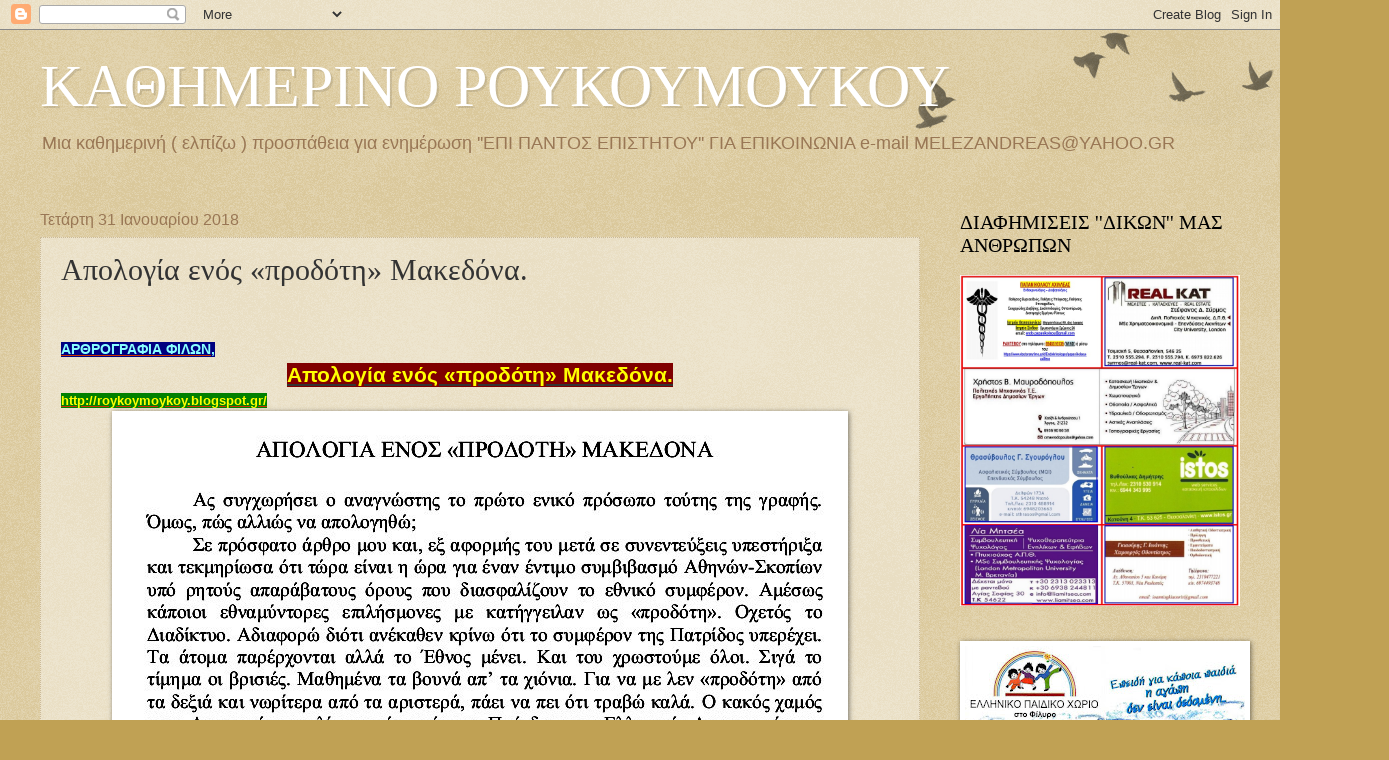

--- FILE ---
content_type: text/html; charset=UTF-8
request_url: http://roykoymoykoy.blogspot.com/2018/01/blog-post_146.html
body_size: 34058
content:
<!DOCTYPE html>
<html class='v2' dir='ltr' lang='el'>
<head>
<link href='https://www.blogger.com/static/v1/widgets/4128112664-css_bundle_v2.css' rel='stylesheet' type='text/css'/>
<meta content='width=1100' name='viewport'/>
<meta content='text/html; charset=UTF-8' http-equiv='Content-Type'/>
<meta content='blogger' name='generator'/>
<link href='http://roykoymoykoy.blogspot.com/favicon.ico' rel='icon' type='image/x-icon'/>
<link href='http://roykoymoykoy.blogspot.com/2018/01/blog-post_146.html' rel='canonical'/>
<link rel="alternate" type="application/atom+xml" title="ΚΑΘΗΜΕΡΙΝΟ ΡΟΥΚΟΥΜΟΥΚΟΥ - Atom" href="http://roykoymoykoy.blogspot.com/feeds/posts/default" />
<link rel="alternate" type="application/rss+xml" title="ΚΑΘΗΜΕΡΙΝΟ ΡΟΥΚΟΥΜΟΥΚΟΥ - RSS" href="http://roykoymoykoy.blogspot.com/feeds/posts/default?alt=rss" />
<link rel="service.post" type="application/atom+xml" title="ΚΑΘΗΜΕΡΙΝΟ ΡΟΥΚΟΥΜΟΥΚΟΥ - Atom" href="https://draft.blogger.com/feeds/6461383550291157571/posts/default" />

<link rel="alternate" type="application/atom+xml" title="ΚΑΘΗΜΕΡΙΝΟ ΡΟΥΚΟΥΜΟΥΚΟΥ - Atom" href="http://roykoymoykoy.blogspot.com/feeds/5291877514730076316/comments/default" />
<!--Can't find substitution for tag [blog.ieCssRetrofitLinks]-->
<link href='https://blogger.googleusercontent.com/img/b/R29vZ2xl/AVvXsEgvcQNs07hGjUuENku_ylWI24iVv7aHwKExxh-jZbnuDzpgUwbin25X9BNcN8XC_kWX_VKVPZJMX2deGtDkz7CWEYdluRrFoy86KdsO8Pm5Cx7G0l9b3k-U3XFmiHP0U2yGcP6rqVZ-_UIX/s1600/2763AAA.jpg' rel='image_src'/>
<meta content='http://roykoymoykoy.blogspot.com/2018/01/blog-post_146.html' property='og:url'/>
<meta content='Απολογία ενός «προδότη» Μακεδόνα.' property='og:title'/>
<meta content='' property='og:description'/>
<meta content='https://blogger.googleusercontent.com/img/b/R29vZ2xl/AVvXsEgvcQNs07hGjUuENku_ylWI24iVv7aHwKExxh-jZbnuDzpgUwbin25X9BNcN8XC_kWX_VKVPZJMX2deGtDkz7CWEYdluRrFoy86KdsO8Pm5Cx7G0l9b3k-U3XFmiHP0U2yGcP6rqVZ-_UIX/w1200-h630-p-k-no-nu/2763AAA.jpg' property='og:image'/>
<title>ΚΑΘΗΜΕΡΙΝΟ ΡΟΥΚΟΥΜΟΥΚΟΥ: Απολογία ενός &#171;προδότη&#187; Μακεδόνα.</title>
<style id='page-skin-1' type='text/css'><!--
/*
-----------------------------------------------
Blogger Template Style
Name:     Watermark
Designer: Blogger
URL:      www.blogger.com
----------------------------------------------- */
/* Use this with templates/1ktemplate-*.html */
/* Content
----------------------------------------------- */
body {
font: normal normal 14px Arial, Tahoma, Helvetica, FreeSans, sans-serif;
color: #333333;
background: #c0a154 url(https://resources.blogblog.com/blogblog/data/1kt/watermark/body_background_birds.png) repeat scroll top left;
}
html body .content-outer {
min-width: 0;
max-width: 100%;
width: 100%;
}
.content-outer {
font-size: 92%;
}
a:link {
text-decoration:none;
color: #cc3300;
}
a:visited {
text-decoration:none;
color: #993222;
}
a:hover {
text-decoration:underline;
color: #ff3200;
}
.body-fauxcolumns .cap-top {
margin-top: 30px;
background: transparent url(https://resources.blogblog.com/blogblog/data/1kt/watermark/body_overlay_birds.png) no-repeat scroll top right;
height: 121px;
}
.content-inner {
padding: 0;
}
/* Header
----------------------------------------------- */
.header-inner .Header .titlewrapper,
.header-inner .Header .descriptionwrapper {
padding-left: 20px;
padding-right: 20px;
}
.Header h1 {
font: normal normal 60px Georgia, Utopia, 'Palatino Linotype', Palatino, serif;
color: #ffffff;
text-shadow: 2px 2px rgba(0, 0, 0, .1);
}
.Header h1 a {
color: #ffffff;
}
.Header .description {
font-size: 140%;
color: #997755;
}
/* Tabs
----------------------------------------------- */
.tabs-inner .section {
margin: 0 20px;
}
.tabs-inner .PageList, .tabs-inner .LinkList, .tabs-inner .Labels {
margin-left: -11px;
margin-right: -11px;
background-color: transparent;
border-top: 0 solid #ffffff;
border-bottom: 0 solid #ffffff;
-moz-box-shadow: 0 0 0 rgba(0, 0, 0, .3);
-webkit-box-shadow: 0 0 0 rgba(0, 0, 0, .3);
-goog-ms-box-shadow: 0 0 0 rgba(0, 0, 0, .3);
box-shadow: 0 0 0 rgba(0, 0, 0, .3);
}
.tabs-inner .PageList .widget-content,
.tabs-inner .LinkList .widget-content,
.tabs-inner .Labels .widget-content {
margin: -3px -11px;
background: transparent none  no-repeat scroll right;
}
.tabs-inner .widget ul {
padding: 2px 25px;
max-height: 34px;
background: transparent none no-repeat scroll left;
}
.tabs-inner .widget li {
border: none;
}
.tabs-inner .widget li a {
display: inline-block;
padding: .25em 1em;
font: normal normal 20px Georgia, Utopia, 'Palatino Linotype', Palatino, serif;
color: #cc3300;
border-right: 1px solid #c0a154;
}
.tabs-inner .widget li:first-child a {
border-left: 1px solid #c0a154;
}
.tabs-inner .widget li.selected a, .tabs-inner .widget li a:hover {
color: #000000;
}
/* Headings
----------------------------------------------- */
h2 {
font: normal normal 20px Georgia, Utopia, 'Palatino Linotype', Palatino, serif;
color: #000000;
margin: 0 0 .5em;
}
h2.date-header {
font: normal normal 16px Arial, Tahoma, Helvetica, FreeSans, sans-serif;
color: #997755;
}
/* Main
----------------------------------------------- */
.main-inner .column-center-inner,
.main-inner .column-left-inner,
.main-inner .column-right-inner {
padding: 0 5px;
}
.main-outer {
margin-top: 0;
background: transparent none no-repeat scroll top left;
}
.main-inner {
padding-top: 30px;
}
.main-cap-top {
position: relative;
}
.main-cap-top .cap-right {
position: absolute;
height: 0;
width: 100%;
bottom: 0;
background: transparent none repeat-x scroll bottom center;
}
.main-cap-top .cap-left {
position: absolute;
height: 245px;
width: 280px;
right: 0;
bottom: 0;
background: transparent none no-repeat scroll bottom left;
}
/* Posts
----------------------------------------------- */
.post-outer {
padding: 15px 20px;
margin: 0 0 25px;
background: transparent url(https://resources.blogblog.com/blogblog/data/1kt/watermark/post_background_birds.png) repeat scroll top left;
_background-image: none;
border: dotted 1px #ccbb99;
-moz-box-shadow: 0 0 0 rgba(0, 0, 0, .1);
-webkit-box-shadow: 0 0 0 rgba(0, 0, 0, .1);
-goog-ms-box-shadow: 0 0 0 rgba(0, 0, 0, .1);
box-shadow: 0 0 0 rgba(0, 0, 0, .1);
}
h3.post-title {
font: normal normal 30px Georgia, Utopia, 'Palatino Linotype', Palatino, serif;
margin: 0;
}
.comments h4 {
font: normal normal 30px Georgia, Utopia, 'Palatino Linotype', Palatino, serif;
margin: 1em 0 0;
}
.post-body {
font-size: 105%;
line-height: 1.5;
position: relative;
}
.post-header {
margin: 0 0 1em;
color: #997755;
}
.post-footer {
margin: 10px 0 0;
padding: 10px 0 0;
color: #997755;
border-top: dashed 1px #777777;
}
#blog-pager {
font-size: 140%
}
#comments .comment-author {
padding-top: 1.5em;
border-top: dashed 1px #777777;
background-position: 0 1.5em;
}
#comments .comment-author:first-child {
padding-top: 0;
border-top: none;
}
.avatar-image-container {
margin: .2em 0 0;
}
/* Comments
----------------------------------------------- */
.comments .comments-content .icon.blog-author {
background-repeat: no-repeat;
background-image: url([data-uri]);
}
.comments .comments-content .loadmore a {
border-top: 1px solid #777777;
border-bottom: 1px solid #777777;
}
.comments .continue {
border-top: 2px solid #777777;
}
/* Widgets
----------------------------------------------- */
.widget ul, .widget #ArchiveList ul.flat {
padding: 0;
list-style: none;
}
.widget ul li, .widget #ArchiveList ul.flat li {
padding: .35em 0;
text-indent: 0;
border-top: dashed 1px #777777;
}
.widget ul li:first-child, .widget #ArchiveList ul.flat li:first-child {
border-top: none;
}
.widget .post-body ul {
list-style: disc;
}
.widget .post-body ul li {
border: none;
}
.widget .zippy {
color: #777777;
}
.post-body img, .post-body .tr-caption-container, .Profile img, .Image img,
.BlogList .item-thumbnail img {
padding: 5px;
background: #fff;
-moz-box-shadow: 1px 1px 5px rgba(0, 0, 0, .5);
-webkit-box-shadow: 1px 1px 5px rgba(0, 0, 0, .5);
-goog-ms-box-shadow: 1px 1px 5px rgba(0, 0, 0, .5);
box-shadow: 1px 1px 5px rgba(0, 0, 0, .5);
}
.post-body img, .post-body .tr-caption-container {
padding: 8px;
}
.post-body .tr-caption-container {
color: #333333;
}
.post-body .tr-caption-container img {
padding: 0;
background: transparent;
border: none;
-moz-box-shadow: 0 0 0 rgba(0, 0, 0, .1);
-webkit-box-shadow: 0 0 0 rgba(0, 0, 0, .1);
-goog-ms-box-shadow: 0 0 0 rgba(0, 0, 0, .1);
box-shadow: 0 0 0 rgba(0, 0, 0, .1);
}
/* Footer
----------------------------------------------- */
.footer-outer {
color:#ccbb99;
background: #330000 url(https://resources.blogblog.com/blogblog/data/1kt/watermark/body_background_navigator.png) repeat scroll top left;
}
.footer-outer a {
color: #ff7755;
}
.footer-outer a:visited {
color: #dd5432;
}
.footer-outer a:hover {
color: #ff9977;
}
.footer-outer .widget h2 {
color: #eeddbb;
}
/* Mobile
----------------------------------------------- */
body.mobile  {
background-size: 100% auto;
}
.mobile .body-fauxcolumn-outer {
background: transparent none repeat scroll top left;
}
html .mobile .mobile-date-outer {
border-bottom: none;
background: transparent url(https://resources.blogblog.com/blogblog/data/1kt/watermark/post_background_birds.png) repeat scroll top left;
_background-image: none;
margin-bottom: 10px;
}
.mobile .main-inner .date-outer {
padding: 0;
}
.mobile .main-inner .date-header {
margin: 10px;
}
.mobile .main-cap-top {
z-index: -1;
}
.mobile .content-outer {
font-size: 100%;
}
.mobile .post-outer {
padding: 10px;
}
.mobile .main-cap-top .cap-left {
background: transparent none no-repeat scroll bottom left;
}
.mobile .body-fauxcolumns .cap-top {
margin: 0;
}
.mobile-link-button {
background: transparent url(https://resources.blogblog.com/blogblog/data/1kt/watermark/post_background_birds.png) repeat scroll top left;
}
.mobile-link-button a:link, .mobile-link-button a:visited {
color: #cc3300;
}
.mobile-index-date .date-header {
color: #997755;
}
.mobile-index-contents {
color: #333333;
}
.mobile .tabs-inner .section {
margin: 0;
}
.mobile .tabs-inner .PageList {
margin-left: 0;
margin-right: 0;
}
.mobile .tabs-inner .PageList .widget-content {
margin: 0;
color: #000000;
background: transparent url(https://resources.blogblog.com/blogblog/data/1kt/watermark/post_background_birds.png) repeat scroll top left;
}
.mobile .tabs-inner .PageList .widget-content .pagelist-arrow {
border-left: 1px solid #c0a154;
}

--></style>
<style id='template-skin-1' type='text/css'><!--
body {
min-width: 1240px;
}
.content-outer, .content-fauxcolumn-outer, .region-inner {
min-width: 1240px;
max-width: 1240px;
_width: 1240px;
}
.main-inner .columns {
padding-left: 0;
padding-right: 320px;
}
.main-inner .fauxcolumn-center-outer {
left: 0;
right: 320px;
/* IE6 does not respect left and right together */
_width: expression(this.parentNode.offsetWidth -
parseInt("0") -
parseInt("320px") + 'px');
}
.main-inner .fauxcolumn-left-outer {
width: 0;
}
.main-inner .fauxcolumn-right-outer {
width: 320px;
}
.main-inner .column-left-outer {
width: 0;
right: 100%;
margin-left: -0;
}
.main-inner .column-right-outer {
width: 320px;
margin-right: -320px;
}
#layout {
min-width: 0;
}
#layout .content-outer {
min-width: 0;
width: 800px;
}
#layout .region-inner {
min-width: 0;
width: auto;
}
body#layout div.add_widget {
padding: 8px;
}
body#layout div.add_widget a {
margin-left: 32px;
}
--></style>
<link href='https://draft.blogger.com/dyn-css/authorization.css?targetBlogID=6461383550291157571&amp;zx=f961bc11-2a9a-42de-8cbb-500a9292c195' media='none' onload='if(media!=&#39;all&#39;)media=&#39;all&#39;' rel='stylesheet'/><noscript><link href='https://draft.blogger.com/dyn-css/authorization.css?targetBlogID=6461383550291157571&amp;zx=f961bc11-2a9a-42de-8cbb-500a9292c195' rel='stylesheet'/></noscript>
<meta name='google-adsense-platform-account' content='ca-host-pub-1556223355139109'/>
<meta name='google-adsense-platform-domain' content='blogspot.com'/>

<!-- data-ad-client=ca-pub-0571882191433022 -->

</head>
<body class='loading variant-birds'>
<div class='navbar section' id='navbar' name='Navbar'><div class='widget Navbar' data-version='1' id='Navbar1'><script type="text/javascript">
    function setAttributeOnload(object, attribute, val) {
      if(window.addEventListener) {
        window.addEventListener('load',
          function(){ object[attribute] = val; }, false);
      } else {
        window.attachEvent('onload', function(){ object[attribute] = val; });
      }
    }
  </script>
<div id="navbar-iframe-container"></div>
<script type="text/javascript" src="https://apis.google.com/js/platform.js"></script>
<script type="text/javascript">
      gapi.load("gapi.iframes:gapi.iframes.style.bubble", function() {
        if (gapi.iframes && gapi.iframes.getContext) {
          gapi.iframes.getContext().openChild({
              url: 'https://draft.blogger.com/navbar/6461383550291157571?po\x3d5291877514730076316\x26origin\x3dhttp://roykoymoykoy.blogspot.com',
              where: document.getElementById("navbar-iframe-container"),
              id: "navbar-iframe"
          });
        }
      });
    </script><script type="text/javascript">
(function() {
var script = document.createElement('script');
script.type = 'text/javascript';
script.src = '//pagead2.googlesyndication.com/pagead/js/google_top_exp.js';
var head = document.getElementsByTagName('head')[0];
if (head) {
head.appendChild(script);
}})();
</script>
</div></div>
<div class='body-fauxcolumns'>
<div class='fauxcolumn-outer body-fauxcolumn-outer'>
<div class='cap-top'>
<div class='cap-left'></div>
<div class='cap-right'></div>
</div>
<div class='fauxborder-left'>
<div class='fauxborder-right'></div>
<div class='fauxcolumn-inner'>
</div>
</div>
<div class='cap-bottom'>
<div class='cap-left'></div>
<div class='cap-right'></div>
</div>
</div>
</div>
<div class='content'>
<div class='content-fauxcolumns'>
<div class='fauxcolumn-outer content-fauxcolumn-outer'>
<div class='cap-top'>
<div class='cap-left'></div>
<div class='cap-right'></div>
</div>
<div class='fauxborder-left'>
<div class='fauxborder-right'></div>
<div class='fauxcolumn-inner'>
</div>
</div>
<div class='cap-bottom'>
<div class='cap-left'></div>
<div class='cap-right'></div>
</div>
</div>
</div>
<div class='content-outer'>
<div class='content-cap-top cap-top'>
<div class='cap-left'></div>
<div class='cap-right'></div>
</div>
<div class='fauxborder-left content-fauxborder-left'>
<div class='fauxborder-right content-fauxborder-right'></div>
<div class='content-inner'>
<header>
<div class='header-outer'>
<div class='header-cap-top cap-top'>
<div class='cap-left'></div>
<div class='cap-right'></div>
</div>
<div class='fauxborder-left header-fauxborder-left'>
<div class='fauxborder-right header-fauxborder-right'></div>
<div class='region-inner header-inner'>
<div class='header section' id='header' name='Κεφαλίδα'><div class='widget Header' data-version='1' id='Header1'>
<div id='header-inner'>
<div class='titlewrapper'>
<h1 class='title'>
<a href='http://roykoymoykoy.blogspot.com/'>
ΚΑΘΗΜΕΡΙΝΟ ΡΟΥΚΟΥΜΟΥΚΟΥ
</a>
</h1>
</div>
<div class='descriptionwrapper'>
<p class='description'><span>Μια καθημερινή ( ελπίζω ) προσπάθεια για ενημέρωση ''ΕΠΙ ΠΑΝΤΟΣ ΕΠΙΣΤΗΤΟΥ''

ΓΙΑ ΕΠΙΚΟΙΝΩΝΙΑ e-mail MELEZANDREAS@YAHOO.GR</span></p>
</div>
</div>
</div></div>
</div>
</div>
<div class='header-cap-bottom cap-bottom'>
<div class='cap-left'></div>
<div class='cap-right'></div>
</div>
</div>
</header>
<div class='tabs-outer'>
<div class='tabs-cap-top cap-top'>
<div class='cap-left'></div>
<div class='cap-right'></div>
</div>
<div class='fauxborder-left tabs-fauxborder-left'>
<div class='fauxborder-right tabs-fauxborder-right'></div>
<div class='region-inner tabs-inner'>
<div class='tabs no-items section' id='crosscol' name='Σε όλες τις στήλες'></div>
<div class='tabs no-items section' id='crosscol-overflow' name='Cross-Column 2'></div>
</div>
</div>
<div class='tabs-cap-bottom cap-bottom'>
<div class='cap-left'></div>
<div class='cap-right'></div>
</div>
</div>
<div class='main-outer'>
<div class='main-cap-top cap-top'>
<div class='cap-left'></div>
<div class='cap-right'></div>
</div>
<div class='fauxborder-left main-fauxborder-left'>
<div class='fauxborder-right main-fauxborder-right'></div>
<div class='region-inner main-inner'>
<div class='columns fauxcolumns'>
<div class='fauxcolumn-outer fauxcolumn-center-outer'>
<div class='cap-top'>
<div class='cap-left'></div>
<div class='cap-right'></div>
</div>
<div class='fauxborder-left'>
<div class='fauxborder-right'></div>
<div class='fauxcolumn-inner'>
</div>
</div>
<div class='cap-bottom'>
<div class='cap-left'></div>
<div class='cap-right'></div>
</div>
</div>
<div class='fauxcolumn-outer fauxcolumn-left-outer'>
<div class='cap-top'>
<div class='cap-left'></div>
<div class='cap-right'></div>
</div>
<div class='fauxborder-left'>
<div class='fauxborder-right'></div>
<div class='fauxcolumn-inner'>
</div>
</div>
<div class='cap-bottom'>
<div class='cap-left'></div>
<div class='cap-right'></div>
</div>
</div>
<div class='fauxcolumn-outer fauxcolumn-right-outer'>
<div class='cap-top'>
<div class='cap-left'></div>
<div class='cap-right'></div>
</div>
<div class='fauxborder-left'>
<div class='fauxborder-right'></div>
<div class='fauxcolumn-inner'>
</div>
</div>
<div class='cap-bottom'>
<div class='cap-left'></div>
<div class='cap-right'></div>
</div>
</div>
<!-- corrects IE6 width calculation -->
<div class='columns-inner'>
<div class='column-center-outer'>
<div class='column-center-inner'>
<div class='main section' id='main' name='Κύριος'><div class='widget Blog' data-version='1' id='Blog1'>
<div class='blog-posts hfeed'>

          <div class="date-outer">
        
<h2 class='date-header'><span>Τετάρτη 31 Ιανουαρίου 2018</span></h2>

          <div class="date-posts">
        
<div class='post-outer'>
<div class='post hentry uncustomized-post-template' itemprop='blogPost' itemscope='itemscope' itemtype='http://schema.org/BlogPosting'>
<meta content='https://blogger.googleusercontent.com/img/b/R29vZ2xl/AVvXsEgvcQNs07hGjUuENku_ylWI24iVv7aHwKExxh-jZbnuDzpgUwbin25X9BNcN8XC_kWX_VKVPZJMX2deGtDkz7CWEYdluRrFoy86KdsO8Pm5Cx7G0l9b3k-U3XFmiHP0U2yGcP6rqVZ-_UIX/s1600/2763AAA.jpg' itemprop='image_url'/>
<meta content='6461383550291157571' itemprop='blogId'/>
<meta content='5291877514730076316' itemprop='postId'/>
<a name='5291877514730076316'></a>
<h3 class='post-title entry-title' itemprop='name'>
Απολογία ενός &#171;προδότη&#187; Μακεδόνα.
</h3>
<div class='post-header'>
<div class='post-header-line-1'></div>
</div>
<div class='post-body entry-content' id='post-body-5291877514730076316' itemprop='description articleBody'>
<div dir="ltr" style="text-align: left;" trbidi="on">
<!--[if gte mso 9]><xml>
 <o:OfficeDocumentSettings>
  <o:AllowPNG/>
 </o:OfficeDocumentSettings>
</xml><![endif]--><br />
<!--[if gte mso 9]><xml>
 <w:WordDocument>
  <w:View>Normal</w:View>
  <w:Zoom>0</w:Zoom>
  <w:TrackMoves/>
  <w:TrackFormatting/>
  <w:PunctuationKerning/>
  <w:ValidateAgainstSchemas/>
  <w:SaveIfXMLInvalid>false</w:SaveIfXMLInvalid>
  <w:IgnoreMixedContent>false</w:IgnoreMixedContent>
  <w:AlwaysShowPlaceholderText>false</w:AlwaysShowPlaceholderText>
  <w:DoNotPromoteQF/>
  <w:LidThemeOther>EL</w:LidThemeOther>
  <w:LidThemeAsian>X-NONE</w:LidThemeAsian>
  <w:LidThemeComplexScript>X-NONE</w:LidThemeComplexScript>
  <w:Compatibility>
   <w:BreakWrappedTables/>
   <w:SnapToGridInCell/>
   <w:WrapTextWithPunct/>
   <w:UseAsianBreakRules/>
   <w:DontGrowAutofit/>
   <w:SplitPgBreakAndParaMark/>
   <w:EnableOpenTypeKerning/>
   <w:DontFlipMirrorIndents/>
   <w:OverrideTableStyleHps/>
  </w:Compatibility>
  <m:mathPr>
   <m:mathFont m:val="Cambria Math"/>
   <m:brkBin m:val="before"/>
   <m:brkBinSub m:val="&#45;-"/>
   <m:smallFrac m:val="off"/>
   <m:dispDef/>
   <m:lMargin m:val="0"/>
   <m:rMargin m:val="0"/>
   <m:defJc m:val="centerGroup"/>
   <m:wrapIndent m:val="1440"/>
   <m:intLim m:val="subSup"/>
   <m:naryLim m:val="undOvr"/>
  </m:mathPr></w:WordDocument>
</xml><![endif]--><!--[if gte mso 9]><xml>
 <w:LatentStyles DefLockedState="false" DefUnhideWhenUsed="true"
  DefSemiHidden="true" DefQFormat="false" DefPriority="99"
  LatentStyleCount="267">
  <w:LsdException Locked="false" Priority="0" SemiHidden="false"
   UnhideWhenUsed="false" QFormat="true" Name="Normal"/>
  <w:LsdException Locked="false" Priority="9" SemiHidden="false"
   UnhideWhenUsed="false" QFormat="true" Name="heading 1"/>
  <w:LsdException Locked="false" Priority="9" QFormat="true" Name="heading 2"/>
  <w:LsdException Locked="false" Priority="9" QFormat="true" Name="heading 3"/>
  <w:LsdException Locked="false" Priority="9" QFormat="true" Name="heading 4"/>
  <w:LsdException Locked="false" Priority="9" QFormat="true" Name="heading 5"/>
  <w:LsdException Locked="false" Priority="9" QFormat="true" Name="heading 6"/>
  <w:LsdException Locked="false" Priority="9" QFormat="true" Name="heading 7"/>
  <w:LsdException Locked="false" Priority="9" QFormat="true" Name="heading 8"/>
  <w:LsdException Locked="false" Priority="9" QFormat="true" Name="heading 9"/>
  <w:LsdException Locked="false" Priority="39" Name="toc 1"/>
  <w:LsdException Locked="false" Priority="39" Name="toc 2"/>
  <w:LsdException Locked="false" Priority="39" Name="toc 3"/>
  <w:LsdException Locked="false" Priority="39" Name="toc 4"/>
  <w:LsdException Locked="false" Priority="39" Name="toc 5"/>
  <w:LsdException Locked="false" Priority="39" Name="toc 6"/>
  <w:LsdException Locked="false" Priority="39" Name="toc 7"/>
  <w:LsdException Locked="false" Priority="39" Name="toc 8"/>
  <w:LsdException Locked="false" Priority="39" Name="toc 9"/>
  <w:LsdException Locked="false" Priority="35" QFormat="true" Name="caption"/>
  <w:LsdException Locked="false" Priority="10" SemiHidden="false"
   UnhideWhenUsed="false" QFormat="true" Name="Title"/>
  <w:LsdException Locked="false" Priority="0" Name="Default Paragraph Font"/>
  <w:LsdException Locked="false" Priority="11" SemiHidden="false"
   UnhideWhenUsed="false" QFormat="true" Name="Subtitle"/>
  <w:LsdException Locked="false" Priority="22" SemiHidden="false"
   UnhideWhenUsed="false" QFormat="true" Name="Strong"/>
  <w:LsdException Locked="false" Priority="20" SemiHidden="false"
   UnhideWhenUsed="false" QFormat="true" Name="Emphasis"/>
  <w:LsdException Locked="false" Priority="59" SemiHidden="false"
   UnhideWhenUsed="false" Name="Table Grid"/>
  <w:LsdException Locked="false" UnhideWhenUsed="false" Name="Placeholder Text"/>
  <w:LsdException Locked="false" Priority="0" SemiHidden="false"
   UnhideWhenUsed="false" QFormat="true" Name="No Spacing"/>
  <w:LsdException Locked="false" Priority="60" SemiHidden="false"
   UnhideWhenUsed="false" Name="Light Shading"/>
  <w:LsdException Locked="false" Priority="61" SemiHidden="false"
   UnhideWhenUsed="false" Name="Light List"/>
  <w:LsdException Locked="false" Priority="62" SemiHidden="false"
   UnhideWhenUsed="false" Name="Light Grid"/>
  <w:LsdException Locked="false" Priority="63" SemiHidden="false"
   UnhideWhenUsed="false" Name="Medium Shading 1"/>
  <w:LsdException Locked="false" Priority="64" SemiHidden="false"
   UnhideWhenUsed="false" Name="Medium Shading 2"/>
  <w:LsdException Locked="false" Priority="65" SemiHidden="false"
   UnhideWhenUsed="false" Name="Medium List 1"/>
  <w:LsdException Locked="false" Priority="66" SemiHidden="false"
   UnhideWhenUsed="false" Name="Medium List 2"/>
  <w:LsdException Locked="false" Priority="67" SemiHidden="false"
   UnhideWhenUsed="false" Name="Medium Grid 1"/>
  <w:LsdException Locked="false" Priority="68" SemiHidden="false"
   UnhideWhenUsed="false" Name="Medium Grid 2"/>
  <w:LsdException Locked="false" Priority="69" SemiHidden="false"
   UnhideWhenUsed="false" Name="Medium Grid 3"/>
  <w:LsdException Locked="false" Priority="70" SemiHidden="false"
   UnhideWhenUsed="false" Name="Dark List"/>
  <w:LsdException Locked="false" Priority="71" SemiHidden="false"
   UnhideWhenUsed="false" Name="Colorful Shading"/>
  <w:LsdException Locked="false" Priority="72" SemiHidden="false"
   UnhideWhenUsed="false" Name="Colorful List"/>
  <w:LsdException Locked="false" Priority="73" SemiHidden="false"
   UnhideWhenUsed="false" Name="Colorful Grid"/>
  <w:LsdException Locked="false" Priority="60" SemiHidden="false"
   UnhideWhenUsed="false" Name="Light Shading Accent 1"/>
  <w:LsdException Locked="false" Priority="61" SemiHidden="false"
   UnhideWhenUsed="false" Name="Light List Accent 1"/>
  <w:LsdException Locked="false" Priority="62" SemiHidden="false"
   UnhideWhenUsed="false" Name="Light Grid Accent 1"/>
  <w:LsdException Locked="false" Priority="63" SemiHidden="false"
   UnhideWhenUsed="false" Name="Medium Shading 1 Accent 1"/>
  <w:LsdException Locked="false" Priority="64" SemiHidden="false"
   UnhideWhenUsed="false" Name="Medium Shading 2 Accent 1"/>
  <w:LsdException Locked="false" Priority="65" SemiHidden="false"
   UnhideWhenUsed="false" Name="Medium List 1 Accent 1"/>
  <w:LsdException Locked="false" UnhideWhenUsed="false" Name="Revision"/>
  <w:LsdException Locked="false" Priority="34" SemiHidden="false"
   UnhideWhenUsed="false" QFormat="true" Name="List Paragraph"/>
  <w:LsdException Locked="false" Priority="29" SemiHidden="false"
   UnhideWhenUsed="false" QFormat="true" Name="Quote"/>
  <w:LsdException Locked="false" Priority="30" SemiHidden="false"
   UnhideWhenUsed="false" QFormat="true" Name="Intense Quote"/>
  <w:LsdException Locked="false" Priority="66" SemiHidden="false"
   UnhideWhenUsed="false" Name="Medium List 2 Accent 1"/>
  <w:LsdException Locked="false" Priority="67" SemiHidden="false"
   UnhideWhenUsed="false" Name="Medium Grid 1 Accent 1"/>
  <w:LsdException Locked="false" Priority="68" SemiHidden="false"
   UnhideWhenUsed="false" Name="Medium Grid 2 Accent 1"/>
  <w:LsdException Locked="false" Priority="69" SemiHidden="false"
   UnhideWhenUsed="false" Name="Medium Grid 3 Accent 1"/>
  <w:LsdException Locked="false" Priority="70" SemiHidden="false"
   UnhideWhenUsed="false" Name="Dark List Accent 1"/>
  <w:LsdException Locked="false" Priority="71" SemiHidden="false"
   UnhideWhenUsed="false" Name="Colorful Shading Accent 1"/>
  <w:LsdException Locked="false" Priority="72" SemiHidden="false"
   UnhideWhenUsed="false" Name="Colorful List Accent 1"/>
  <w:LsdException Locked="false" Priority="73" SemiHidden="false"
   UnhideWhenUsed="false" Name="Colorful Grid Accent 1"/>
  <w:LsdException Locked="false" Priority="60" SemiHidden="false"
   UnhideWhenUsed="false" Name="Light Shading Accent 2"/>
  <w:LsdException Locked="false" Priority="61" SemiHidden="false"
   UnhideWhenUsed="false" Name="Light List Accent 2"/>
  <w:LsdException Locked="false" Priority="62" SemiHidden="false"
   UnhideWhenUsed="false" Name="Light Grid Accent 2"/>
  <w:LsdException Locked="false" Priority="63" SemiHidden="false"
   UnhideWhenUsed="false" Name="Medium Shading 1 Accent 2"/>
  <w:LsdException Locked="false" Priority="64" SemiHidden="false"
   UnhideWhenUsed="false" Name="Medium Shading 2 Accent 2"/>
  <w:LsdException Locked="false" Priority="65" SemiHidden="false"
   UnhideWhenUsed="false" Name="Medium List 1 Accent 2"/>
  <w:LsdException Locked="false" Priority="66" SemiHidden="false"
   UnhideWhenUsed="false" Name="Medium List 2 Accent 2"/>
  <w:LsdException Locked="false" Priority="67" SemiHidden="false"
   UnhideWhenUsed="false" Name="Medium Grid 1 Accent 2"/>
  <w:LsdException Locked="false" Priority="68" SemiHidden="false"
   UnhideWhenUsed="false" Name="Medium Grid 2 Accent 2"/>
  <w:LsdException Locked="false" Priority="69" SemiHidden="false"
   UnhideWhenUsed="false" Name="Medium Grid 3 Accent 2"/>
  <w:LsdException Locked="false" Priority="70" SemiHidden="false"
   UnhideWhenUsed="false" Name="Dark List Accent 2"/>
  <w:LsdException Locked="false" Priority="71" SemiHidden="false"
   UnhideWhenUsed="false" Name="Colorful Shading Accent 2"/>
  <w:LsdException Locked="false" Priority="72" SemiHidden="false"
   UnhideWhenUsed="false" Name="Colorful List Accent 2"/>
  <w:LsdException Locked="false" Priority="73" SemiHidden="false"
   UnhideWhenUsed="false" Name="Colorful Grid Accent 2"/>
  <w:LsdException Locked="false" Priority="60" SemiHidden="false"
   UnhideWhenUsed="false" Name="Light Shading Accent 3"/>
  <w:LsdException Locked="false" Priority="61" SemiHidden="false"
   UnhideWhenUsed="false" Name="Light List Accent 3"/>
  <w:LsdException Locked="false" Priority="62" SemiHidden="false"
   UnhideWhenUsed="false" Name="Light Grid Accent 3"/>
  <w:LsdException Locked="false" Priority="63" SemiHidden="false"
   UnhideWhenUsed="false" Name="Medium Shading 1 Accent 3"/>
  <w:LsdException Locked="false" Priority="64" SemiHidden="false"
   UnhideWhenUsed="false" Name="Medium Shading 2 Accent 3"/>
  <w:LsdException Locked="false" Priority="65" SemiHidden="false"
   UnhideWhenUsed="false" Name="Medium List 1 Accent 3"/>
  <w:LsdException Locked="false" Priority="66" SemiHidden="false"
   UnhideWhenUsed="false" Name="Medium List 2 Accent 3"/>
  <w:LsdException Locked="false" Priority="67" SemiHidden="false"
   UnhideWhenUsed="false" Name="Medium Grid 1 Accent 3"/>
  <w:LsdException Locked="false" Priority="68" SemiHidden="false"
   UnhideWhenUsed="false" Name="Medium Grid 2 Accent 3"/>
  <w:LsdException Locked="false" Priority="69" SemiHidden="false"
   UnhideWhenUsed="false" Name="Medium Grid 3 Accent 3"/>
  <w:LsdException Locked="false" Priority="70" SemiHidden="false"
   UnhideWhenUsed="false" Name="Dark List Accent 3"/>
  <w:LsdException Locked="false" Priority="71" SemiHidden="false"
   UnhideWhenUsed="false" Name="Colorful Shading Accent 3"/>
  <w:LsdException Locked="false" Priority="72" SemiHidden="false"
   UnhideWhenUsed="false" Name="Colorful List Accent 3"/>
  <w:LsdException Locked="false" Priority="73" SemiHidden="false"
   UnhideWhenUsed="false" Name="Colorful Grid Accent 3"/>
  <w:LsdException Locked="false" Priority="60" SemiHidden="false"
   UnhideWhenUsed="false" Name="Light Shading Accent 4"/>
  <w:LsdException Locked="false" Priority="61" SemiHidden="false"
   UnhideWhenUsed="false" Name="Light List Accent 4"/>
  <w:LsdException Locked="false" Priority="62" SemiHidden="false"
   UnhideWhenUsed="false" Name="Light Grid Accent 4"/>
  <w:LsdException Locked="false" Priority="63" SemiHidden="false"
   UnhideWhenUsed="false" Name="Medium Shading 1 Accent 4"/>
  <w:LsdException Locked="false" Priority="64" SemiHidden="false"
   UnhideWhenUsed="false" Name="Medium Shading 2 Accent 4"/>
  <w:LsdException Locked="false" Priority="65" SemiHidden="false"
   UnhideWhenUsed="false" Name="Medium List 1 Accent 4"/>
  <w:LsdException Locked="false" Priority="66" SemiHidden="false"
   UnhideWhenUsed="false" Name="Medium List 2 Accent 4"/>
  <w:LsdException Locked="false" Priority="67" SemiHidden="false"
   UnhideWhenUsed="false" Name="Medium Grid 1 Accent 4"/>
  <w:LsdException Locked="false" Priority="68" SemiHidden="false"
   UnhideWhenUsed="false" Name="Medium Grid 2 Accent 4"/>
  <w:LsdException Locked="false" Priority="69" SemiHidden="false"
   UnhideWhenUsed="false" Name="Medium Grid 3 Accent 4"/>
  <w:LsdException Locked="false" Priority="70" SemiHidden="false"
   UnhideWhenUsed="false" Name="Dark List Accent 4"/>
  <w:LsdException Locked="false" Priority="71" SemiHidden="false"
   UnhideWhenUsed="false" Name="Colorful Shading Accent 4"/>
  <w:LsdException Locked="false" Priority="72" SemiHidden="false"
   UnhideWhenUsed="false" Name="Colorful List Accent 4"/>
  <w:LsdException Locked="false" Priority="73" SemiHidden="false"
   UnhideWhenUsed="false" Name="Colorful Grid Accent 4"/>
  <w:LsdException Locked="false" Priority="60" SemiHidden="false"
   UnhideWhenUsed="false" Name="Light Shading Accent 5"/>
  <w:LsdException Locked="false" Priority="61" SemiHidden="false"
   UnhideWhenUsed="false" Name="Light List Accent 5"/>
  <w:LsdException Locked="false" Priority="62" SemiHidden="false"
   UnhideWhenUsed="false" Name="Light Grid Accent 5"/>
  <w:LsdException Locked="false" Priority="63" SemiHidden="false"
   UnhideWhenUsed="false" Name="Medium Shading 1 Accent 5"/>
  <w:LsdException Locked="false" Priority="64" SemiHidden="false"
   UnhideWhenUsed="false" Name="Medium Shading 2 Accent 5"/>
  <w:LsdException Locked="false" Priority="65" SemiHidden="false"
   UnhideWhenUsed="false" Name="Medium List 1 Accent 5"/>
  <w:LsdException Locked="false" Priority="66" SemiHidden="false"
   UnhideWhenUsed="false" Name="Medium List 2 Accent 5"/>
  <w:LsdException Locked="false" Priority="67" SemiHidden="false"
   UnhideWhenUsed="false" Name="Medium Grid 1 Accent 5"/>
  <w:LsdException Locked="false" Priority="68" SemiHidden="false"
   UnhideWhenUsed="false" Name="Medium Grid 2 Accent 5"/>
  <w:LsdException Locked="false" Priority="69" SemiHidden="false"
   UnhideWhenUsed="false" Name="Medium Grid 3 Accent 5"/>
  <w:LsdException Locked="false" Priority="70" SemiHidden="false"
   UnhideWhenUsed="false" Name="Dark List Accent 5"/>
  <w:LsdException Locked="false" Priority="71" SemiHidden="false"
   UnhideWhenUsed="false" Name="Colorful Shading Accent 5"/>
  <w:LsdException Locked="false" Priority="72" SemiHidden="false"
   UnhideWhenUsed="false" Name="Colorful List Accent 5"/>
  <w:LsdException Locked="false" Priority="73" SemiHidden="false"
   UnhideWhenUsed="false" Name="Colorful Grid Accent 5"/>
  <w:LsdException Locked="false" Priority="60" SemiHidden="false"
   UnhideWhenUsed="false" Name="Light Shading Accent 6"/>
  <w:LsdException Locked="false" Priority="61" SemiHidden="false"
   UnhideWhenUsed="false" Name="Light List Accent 6"/>
  <w:LsdException Locked="false" Priority="62" SemiHidden="false"
   UnhideWhenUsed="false" Name="Light Grid Accent 6"/>
  <w:LsdException Locked="false" Priority="63" SemiHidden="false"
   UnhideWhenUsed="false" Name="Medium Shading 1 Accent 6"/>
  <w:LsdException Locked="false" Priority="64" SemiHidden="false"
   UnhideWhenUsed="false" Name="Medium Shading 2 Accent 6"/>
  <w:LsdException Locked="false" Priority="65" SemiHidden="false"
   UnhideWhenUsed="false" Name="Medium List 1 Accent 6"/>
  <w:LsdException Locked="false" Priority="66" SemiHidden="false"
   UnhideWhenUsed="false" Name="Medium List 2 Accent 6"/>
  <w:LsdException Locked="false" Priority="67" SemiHidden="false"
   UnhideWhenUsed="false" Name="Medium Grid 1 Accent 6"/>
  <w:LsdException Locked="false" Priority="68" SemiHidden="false"
   UnhideWhenUsed="false" Name="Medium Grid 2 Accent 6"/>
  <w:LsdException Locked="false" Priority="69" SemiHidden="false"
   UnhideWhenUsed="false" Name="Medium Grid 3 Accent 6"/>
  <w:LsdException Locked="false" Priority="70" SemiHidden="false"
   UnhideWhenUsed="false" Name="Dark List Accent 6"/>
  <w:LsdException Locked="false" Priority="71" SemiHidden="false"
   UnhideWhenUsed="false" Name="Colorful Shading Accent 6"/>
  <w:LsdException Locked="false" Priority="72" SemiHidden="false"
   UnhideWhenUsed="false" Name="Colorful List Accent 6"/>
  <w:LsdException Locked="false" Priority="73" SemiHidden="false"
   UnhideWhenUsed="false" Name="Colorful Grid Accent 6"/>
  <w:LsdException Locked="false" Priority="19" SemiHidden="false"
   UnhideWhenUsed="false" QFormat="true" Name="Subtle Emphasis"/>
  <w:LsdException Locked="false" Priority="21" SemiHidden="false"
   UnhideWhenUsed="false" QFormat="true" Name="Intense Emphasis"/>
  <w:LsdException Locked="false" Priority="31" SemiHidden="false"
   UnhideWhenUsed="false" QFormat="true" Name="Subtle Reference"/>
  <w:LsdException Locked="false" Priority="32" SemiHidden="false"
   UnhideWhenUsed="false" QFormat="true" Name="Intense Reference"/>
  <w:LsdException Locked="false" Priority="33" SemiHidden="false"
   UnhideWhenUsed="false" QFormat="true" Name="Book Title"/>
  <w:LsdException Locked="false" Priority="37" Name="Bibliography"/>
  <w:LsdException Locked="false" Priority="39" QFormat="true" Name="TOC Heading"/>
 </w:LatentStyles>
</xml><![endif]--><!--[if gte mso 10]>
<style>
 /* Style Definitions */
 table.MsoNormalTable
 {mso-style-name:"Κανονικός πίνακας";
 mso-tstyle-rowband-size:0;
 mso-tstyle-colband-size:0;
 mso-style-noshow:yes;
 mso-style-priority:99;
 mso-style-parent:"";
 mso-padding-alt:0cm 5.4pt 0cm 5.4pt;
 mso-para-margin:0cm;
 mso-para-margin-bottom:.0001pt;
 mso-pagination:widow-orphan;
 font-size:10.0pt;
 font-family:"Times New Roman","serif";}
</style>
<![endif]-->

<br />
<div class="MsoNoSpacing">
<b style="mso-bidi-font-weight: normal;"><u><span style="background: navy; color: #89ffff; font-family: &quot;Arial&quot;,&quot;sans-serif&quot;; mso-bidi-font-size: 10.0pt; mso-highlight: navy;"><a href="https://www.blogger.com/null"><span style="color: #89ffff;">ΑΡΘΡΟΓΡΑΦΙΑ ΦΙΛΩΝ</span></a>, </span></u></b></div>
<div align="center" class="MsoNoSpacing" style="text-align: center;">
<b style="mso-bidi-font-weight: normal;"><u><span style="background: maroon; color: yellow; font-family: &quot;Arial&quot;,&quot;sans-serif&quot;; font-size: 16.0pt; mso-highlight: maroon;">Απολογία ενός &#171;προδότη&#187; Μακεδόνα.</span></u></b><b style="mso-bidi-font-weight: normal;"><u><span style="color: yellow; font-family: &quot;Arial&quot;,&quot;sans-serif&quot;; font-size: 16.0pt;"></span></u></b></div>
<div class="MsoNoSpacing">
<b style="mso-bidi-font-weight: normal;"><u><span style="background: green; color: yellow; font-family: &quot;Arial&quot;,&quot;sans-serif&quot;; font-size: 10.0pt; mso-highlight: green;"><a href="http://roykoymoykoy.blogspot.gr/" target="_blank"><span style="color: yellow;">http://roykoymoykoy.blogspot.gr/</span></a></span></u></b></div>
<div class="separator" style="clear: both; text-align: center;">
<b style="mso-bidi-font-weight: normal;"><u><a href="https://blogger.googleusercontent.com/img/b/R29vZ2xl/AVvXsEgvcQNs07hGjUuENku_ylWI24iVv7aHwKExxh-jZbnuDzpgUwbin25X9BNcN8XC_kWX_VKVPZJMX2deGtDkz7CWEYdluRrFoy86KdsO8Pm5Cx7G0l9b3k-U3XFmiHP0U2yGcP6rqVZ-_UIX/s1600/2763AAA.jpg" imageanchor="1" style="margin-left: 1em; margin-right: 1em;"><img border="0" data-original-height="1126" data-original-width="720" src="https://blogger.googleusercontent.com/img/b/R29vZ2xl/AVvXsEgvcQNs07hGjUuENku_ylWI24iVv7aHwKExxh-jZbnuDzpgUwbin25X9BNcN8XC_kWX_VKVPZJMX2deGtDkz7CWEYdluRrFoy86KdsO8Pm5Cx7G0l9b3k-U3XFmiHP0U2yGcP6rqVZ-_UIX/s1600/2763AAA.jpg" /></a></u></b></div>
<div class="separator" style="clear: both; text-align: center;">
<b style="mso-bidi-font-weight: normal;"><u><a href="https://blogger.googleusercontent.com/img/b/R29vZ2xl/AVvXsEi3PtmWrXtR3Ur5X3mAqd75nKWGPpl_cM4RQzUBB5Z7z_kMfOFzBMJTY34g_mTd4IoOQRyo3ex6Z1laK52AWwx8uaUZP-ihQlej6riShc2zurkFkY-p2NZhlQHKMMiZ479g2xyHc9ce8TNX/s1600/2763AAAA.jpg" imageanchor="1" style="margin-left: 1em; margin-right: 1em;"><img border="0" data-original-height="1132" data-original-width="720" src="https://blogger.googleusercontent.com/img/b/R29vZ2xl/AVvXsEi3PtmWrXtR3Ur5X3mAqd75nKWGPpl_cM4RQzUBB5Z7z_kMfOFzBMJTY34g_mTd4IoOQRyo3ex6Z1laK52AWwx8uaUZP-ihQlej6riShc2zurkFkY-p2NZhlQHKMMiZ479g2xyHc9ce8TNX/s1600/2763AAAA.jpg" /></a></u></b></div>
<div class="separator" style="clear: both; text-align: center;">
<b style="mso-bidi-font-weight: normal;"><u><a href="https://blogger.googleusercontent.com/img/b/R29vZ2xl/AVvXsEhG_Tg0ipUC4fnr2QUKAOEVaOn___rzfmXBA9B4vtU-KWJ289McudGIB-g70Z_Ag2jZ1IRXFJO04a5knuBFuly6aNR9v99ewZZXJIyLMWuRQ2T7uq1456FDTaXNRHAJwQvVKzAZxZGfV-vb/s1600/2763AAAAA.jpg" imageanchor="1" style="margin-left: 1em; margin-right: 1em;"><img border="0" data-original-height="696" data-original-width="720" src="https://blogger.googleusercontent.com/img/b/R29vZ2xl/AVvXsEhG_Tg0ipUC4fnr2QUKAOEVaOn___rzfmXBA9B4vtU-KWJ289McudGIB-g70Z_Ag2jZ1IRXFJO04a5knuBFuly6aNR9v99ewZZXJIyLMWuRQ2T7uq1456FDTaXNRHAJwQvVKzAZxZGfV-vb/s1600/2763AAAAA.jpg" /></a></u></b></div>
<br />
<br />
<br />


</div>
<div style='clear: both;'></div>
</div>
<div class='post-footer'>
<div class='post-footer-line post-footer-line-1'>
<span class='post-author vcard'>
Αναρτήθηκε από
<span class='fn' itemprop='author' itemscope='itemscope' itemtype='http://schema.org/Person'>
<meta content='https://draft.blogger.com/profile/02217994101974464867' itemprop='url'/>
<a class='g-profile' href='https://draft.blogger.com/profile/02217994101974464867' rel='author' title='author profile'>
<span itemprop='name'>Ανδρεας</span>
</a>
</span>
</span>
<span class='post-timestamp'>
στις
<meta content='http://roykoymoykoy.blogspot.com/2018/01/blog-post_146.html' itemprop='url'/>
<a class='timestamp-link' href='http://roykoymoykoy.blogspot.com/2018/01/blog-post_146.html' rel='bookmark' title='permanent link'><abbr class='published' itemprop='datePublished' title='2018-01-31T08:07:00+02:00'>8:07&#8239;π.μ.</abbr></a>
</span>
<span class='post-comment-link'>
</span>
<span class='post-icons'>
<span class='item-control blog-admin pid-1571844050'>
<a href='https://draft.blogger.com/post-edit.g?blogID=6461383550291157571&postID=5291877514730076316&from=pencil' title='Επεξεργασία ανάρτησης'>
<img alt='' class='icon-action' height='18' src='https://resources.blogblog.com/img/icon18_edit_allbkg.gif' width='18'/>
</a>
</span>
</span>
<div class='post-share-buttons goog-inline-block'>
<a class='goog-inline-block share-button sb-email' href='https://draft.blogger.com/share-post.g?blogID=6461383550291157571&postID=5291877514730076316&target=email' target='_blank' title='Αποστολή με μήνυμα ηλεκτρονικού ταχυδρομείου
'><span class='share-button-link-text'>Αποστολή με μήνυμα ηλεκτρονικού ταχυδρομείου
</span></a><a class='goog-inline-block share-button sb-blog' href='https://draft.blogger.com/share-post.g?blogID=6461383550291157571&postID=5291877514730076316&target=blog' onclick='window.open(this.href, "_blank", "height=270,width=475"); return false;' target='_blank' title='BlogThis!'><span class='share-button-link-text'>BlogThis!</span></a><a class='goog-inline-block share-button sb-twitter' href='https://draft.blogger.com/share-post.g?blogID=6461383550291157571&postID=5291877514730076316&target=twitter' target='_blank' title='Κοινοποίηση στο X'><span class='share-button-link-text'>Κοινοποίηση στο X</span></a><a class='goog-inline-block share-button sb-facebook' href='https://draft.blogger.com/share-post.g?blogID=6461383550291157571&postID=5291877514730076316&target=facebook' onclick='window.open(this.href, "_blank", "height=430,width=640"); return false;' target='_blank' title='Μοιραστείτε το στο Facebook'><span class='share-button-link-text'>Μοιραστείτε το στο Facebook</span></a><a class='goog-inline-block share-button sb-pinterest' href='https://draft.blogger.com/share-post.g?blogID=6461383550291157571&postID=5291877514730076316&target=pinterest' target='_blank' title='Κοινοποίηση στο Pinterest'><span class='share-button-link-text'>Κοινοποίηση στο Pinterest</span></a>
</div>
</div>
<div class='post-footer-line post-footer-line-2'>
<span class='post-labels'>
Ετικέτες
<a href='http://roykoymoykoy.blogspot.com/search/label/%CE%91%CE%A1%CE%98%CE%A1%CE%9F%CE%93%CE%A1%CE%91%CE%A6%CE%99%CE%91%20%CE%A6%CE%99%CE%9B%CE%A9%CE%9D' rel='tag'>ΑΡΘΡΟΓΡΑΦΙΑ ΦΙΛΩΝ</a>
</span>
</div>
<div class='post-footer-line post-footer-line-3'>
<span class='post-location'>
</span>
</div>
</div>
</div>
<div class='comments' id='comments'>
<a name='comments'></a>
<h4>Δεν υπάρχουν σχόλια:</h4>
<div id='Blog1_comments-block-wrapper'>
<dl class='avatar-comment-indent' id='comments-block'>
</dl>
</div>
<p class='comment-footer'>
<div class='comment-form'>
<a name='comment-form'></a>
<h4 id='comment-post-message'>Δημοσίευση σχολίου</h4>
<p>
</p>
<a href='https://draft.blogger.com/comment/frame/6461383550291157571?po=5291877514730076316&hl=el&saa=85391&origin=http://roykoymoykoy.blogspot.com' id='comment-editor-src'></a>
<iframe allowtransparency='true' class='blogger-iframe-colorize blogger-comment-from-post' frameborder='0' height='410px' id='comment-editor' name='comment-editor' src='' width='100%'></iframe>
<script src='https://www.blogger.com/static/v1/jsbin/1345082660-comment_from_post_iframe.js' type='text/javascript'></script>
<script type='text/javascript'>
      BLOG_CMT_createIframe('https://draft.blogger.com/rpc_relay.html');
    </script>
</div>
</p>
</div>
</div>

        </div></div>
      
</div>
<div class='blog-pager' id='blog-pager'>
<span id='blog-pager-newer-link'>
<a class='blog-pager-newer-link' href='http://roykoymoykoy.blogspot.com/2018/01/3112018.html' id='Blog1_blog-pager-newer-link' title='Νεότερη ανάρτηση'>Νεότερη ανάρτηση</a>
</span>
<span id='blog-pager-older-link'>
<a class='blog-pager-older-link' href='http://roykoymoykoy.blogspot.com/2018/01/blog-post_686.html' id='Blog1_blog-pager-older-link' title='Παλαιότερη Ανάρτηση'>Παλαιότερη Ανάρτηση</a>
</span>
<a class='home-link' href='http://roykoymoykoy.blogspot.com/'>Αρχική σελίδα</a>
</div>
<div class='clear'></div>
<div class='post-feeds'>
<div class='feed-links'>
Εγγραφή σε:
<a class='feed-link' href='http://roykoymoykoy.blogspot.com/feeds/5291877514730076316/comments/default' target='_blank' type='application/atom+xml'>Σχόλια ανάρτησης (Atom)</a>
</div>
</div>
</div></div>
</div>
</div>
<div class='column-left-outer'>
<div class='column-left-inner'>
<aside>
</aside>
</div>
</div>
<div class='column-right-outer'>
<div class='column-right-inner'>
<aside>
<div class='sidebar section' id='sidebar-right-1'><div class='widget FeaturedPost' data-version='1' id='FeaturedPost1'>
<h2 class='title'>ΔΙΑΦΗΜΙΣΕΙΣ &#39;&#39;ΔΙΚΩΝ&#39;&#39; ΜΑΣ ΑΝΘΡΩΠΩΝ</h2>
<div class='post-summary'>
<img class='image' src='https://blogger.googleusercontent.com/img/b/R29vZ2xl/AVvXsEgrBYMh0yDAs_W3kV4PY3jVtildguIUTP-WjLFscV88FvHu9jNtUbN1NH2HQa5IOsmJTM6FYDuzWLW4VKfMskq9_TC3_9b-OKMvzFM5Tuv44CVioT4ApFGVPiU2WL2Yf9yAE5wvNGNKq6s/s16000/bb.jpg'/>
</div>
<style type='text/css'>
    .image {
      width: 100%;
    }
  </style>
<div class='clear'></div>
</div><div class='widget Image' data-version='1' id='Image1'>
<div class='widget-content'>
<img alt='' height='311' id='Image1_img' src='https://blogger.googleusercontent.com/img/b/R29vZ2xl/AVvXsEij-ZkUgXvefB8eCO0AW-O1AOGQFTMS_gSomTU6TEM81M3rl9dTYivbGT8fNkTHQAsAUoDTUX-0OiZMwj0rf_dFoAElJfgBlPB5-rNvSQkRodOCWVZx0ufJEVDc3FHGLzwWoyDHlsCTbXg/s311/bbb.jpg' width='280'/>
<br/>
</div>
<div class='clear'></div>
</div><div class='widget Stats' data-version='1' id='Stats1'>
<h2>Συνολικές προβολές σελίδας</h2>
<div class='widget-content'>
<div id='Stats1_content' style='display: none;'>
<script src='https://www.gstatic.com/charts/loader.js' type='text/javascript'></script>
<span id='Stats1_sparklinespan' style='display:inline-block; width:75px; height:30px'></span>
<span class='counter-wrapper text-counter-wrapper' id='Stats1_totalCount'>
</span>
<div class='clear'></div>
</div>
</div>
</div><div class='widget BlogArchive' data-version='1' id='BlogArchive1'>
<h2>Αρχειοθήκη ιστολογίου</h2>
<div class='widget-content'>
<div id='ArchiveList'>
<div id='BlogArchive1_ArchiveList'>
<ul class='hierarchy'>
<li class='archivedate collapsed'>
<a class='toggle' href='javascript:void(0)'>
<span class='zippy'>

        &#9658;&#160;
      
</span>
</a>
<a class='post-count-link' href='http://roykoymoykoy.blogspot.com/2025/'>
2025
</a>
<span class='post-count' dir='ltr'>(4359)</span>
<ul class='hierarchy'>
<li class='archivedate collapsed'>
<a class='toggle' href='javascript:void(0)'>
<span class='zippy'>

        &#9658;&#160;
      
</span>
</a>
<a class='post-count-link' href='http://roykoymoykoy.blogspot.com/2025/12/'>
Δεκεμβρίου
</a>
<span class='post-count' dir='ltr'>(48)</span>
</li>
</ul>
<ul class='hierarchy'>
<li class='archivedate collapsed'>
<a class='toggle' href='javascript:void(0)'>
<span class='zippy'>

        &#9658;&#160;
      
</span>
</a>
<a class='post-count-link' href='http://roykoymoykoy.blogspot.com/2025/11/'>
Νοεμβρίου
</a>
<span class='post-count' dir='ltr'>(413)</span>
</li>
</ul>
<ul class='hierarchy'>
<li class='archivedate collapsed'>
<a class='toggle' href='javascript:void(0)'>
<span class='zippy'>

        &#9658;&#160;
      
</span>
</a>
<a class='post-count-link' href='http://roykoymoykoy.blogspot.com/2025/10/'>
Οκτωβρίου
</a>
<span class='post-count' dir='ltr'>(463)</span>
</li>
</ul>
<ul class='hierarchy'>
<li class='archivedate collapsed'>
<a class='toggle' href='javascript:void(0)'>
<span class='zippy'>

        &#9658;&#160;
      
</span>
</a>
<a class='post-count-link' href='http://roykoymoykoy.blogspot.com/2025/09/'>
Σεπτεμβρίου
</a>
<span class='post-count' dir='ltr'>(260)</span>
</li>
</ul>
<ul class='hierarchy'>
<li class='archivedate collapsed'>
<a class='toggle' href='javascript:void(0)'>
<span class='zippy'>

        &#9658;&#160;
      
</span>
</a>
<a class='post-count-link' href='http://roykoymoykoy.blogspot.com/2025/08/'>
Αυγούστου
</a>
<span class='post-count' dir='ltr'>(76)</span>
</li>
</ul>
<ul class='hierarchy'>
<li class='archivedate collapsed'>
<a class='toggle' href='javascript:void(0)'>
<span class='zippy'>

        &#9658;&#160;
      
</span>
</a>
<a class='post-count-link' href='http://roykoymoykoy.blogspot.com/2025/07/'>
Ιουλίου
</a>
<span class='post-count' dir='ltr'>(419)</span>
</li>
</ul>
<ul class='hierarchy'>
<li class='archivedate collapsed'>
<a class='toggle' href='javascript:void(0)'>
<span class='zippy'>

        &#9658;&#160;
      
</span>
</a>
<a class='post-count-link' href='http://roykoymoykoy.blogspot.com/2025/06/'>
Ιουνίου
</a>
<span class='post-count' dir='ltr'>(463)</span>
</li>
</ul>
<ul class='hierarchy'>
<li class='archivedate collapsed'>
<a class='toggle' href='javascript:void(0)'>
<span class='zippy'>

        &#9658;&#160;
      
</span>
</a>
<a class='post-count-link' href='http://roykoymoykoy.blogspot.com/2025/05/'>
Μαΐου
</a>
<span class='post-count' dir='ltr'>(431)</span>
</li>
</ul>
<ul class='hierarchy'>
<li class='archivedate collapsed'>
<a class='toggle' href='javascript:void(0)'>
<span class='zippy'>

        &#9658;&#160;
      
</span>
</a>
<a class='post-count-link' href='http://roykoymoykoy.blogspot.com/2025/04/'>
Απριλίου
</a>
<span class='post-count' dir='ltr'>(450)</span>
</li>
</ul>
<ul class='hierarchy'>
<li class='archivedate collapsed'>
<a class='toggle' href='javascript:void(0)'>
<span class='zippy'>

        &#9658;&#160;
      
</span>
</a>
<a class='post-count-link' href='http://roykoymoykoy.blogspot.com/2025/03/'>
Μαρτίου
</a>
<span class='post-count' dir='ltr'>(447)</span>
</li>
</ul>
<ul class='hierarchy'>
<li class='archivedate collapsed'>
<a class='toggle' href='javascript:void(0)'>
<span class='zippy'>

        &#9658;&#160;
      
</span>
</a>
<a class='post-count-link' href='http://roykoymoykoy.blogspot.com/2025/02/'>
Φεβρουαρίου
</a>
<span class='post-count' dir='ltr'>(420)</span>
</li>
</ul>
<ul class='hierarchy'>
<li class='archivedate collapsed'>
<a class='toggle' href='javascript:void(0)'>
<span class='zippy'>

        &#9658;&#160;
      
</span>
</a>
<a class='post-count-link' href='http://roykoymoykoy.blogspot.com/2025/01/'>
Ιανουαρίου
</a>
<span class='post-count' dir='ltr'>(469)</span>
</li>
</ul>
</li>
</ul>
<ul class='hierarchy'>
<li class='archivedate collapsed'>
<a class='toggle' href='javascript:void(0)'>
<span class='zippy'>

        &#9658;&#160;
      
</span>
</a>
<a class='post-count-link' href='http://roykoymoykoy.blogspot.com/2024/'>
2024
</a>
<span class='post-count' dir='ltr'>(4434)</span>
<ul class='hierarchy'>
<li class='archivedate collapsed'>
<a class='toggle' href='javascript:void(0)'>
<span class='zippy'>

        &#9658;&#160;
      
</span>
</a>
<a class='post-count-link' href='http://roykoymoykoy.blogspot.com/2024/12/'>
Δεκεμβρίου
</a>
<span class='post-count' dir='ltr'>(452)</span>
</li>
</ul>
<ul class='hierarchy'>
<li class='archivedate collapsed'>
<a class='toggle' href='javascript:void(0)'>
<span class='zippy'>

        &#9658;&#160;
      
</span>
</a>
<a class='post-count-link' href='http://roykoymoykoy.blogspot.com/2024/11/'>
Νοεμβρίου
</a>
<span class='post-count' dir='ltr'>(363)</span>
</li>
</ul>
<ul class='hierarchy'>
<li class='archivedate collapsed'>
<a class='toggle' href='javascript:void(0)'>
<span class='zippy'>

        &#9658;&#160;
      
</span>
</a>
<a class='post-count-link' href='http://roykoymoykoy.blogspot.com/2024/10/'>
Οκτωβρίου
</a>
<span class='post-count' dir='ltr'>(339)</span>
</li>
</ul>
<ul class='hierarchy'>
<li class='archivedate collapsed'>
<a class='toggle' href='javascript:void(0)'>
<span class='zippy'>

        &#9658;&#160;
      
</span>
</a>
<a class='post-count-link' href='http://roykoymoykoy.blogspot.com/2024/09/'>
Σεπτεμβρίου
</a>
<span class='post-count' dir='ltr'>(390)</span>
</li>
</ul>
<ul class='hierarchy'>
<li class='archivedate collapsed'>
<a class='toggle' href='javascript:void(0)'>
<span class='zippy'>

        &#9658;&#160;
      
</span>
</a>
<a class='post-count-link' href='http://roykoymoykoy.blogspot.com/2024/08/'>
Αυγούστου
</a>
<span class='post-count' dir='ltr'>(389)</span>
</li>
</ul>
<ul class='hierarchy'>
<li class='archivedate collapsed'>
<a class='toggle' href='javascript:void(0)'>
<span class='zippy'>

        &#9658;&#160;
      
</span>
</a>
<a class='post-count-link' href='http://roykoymoykoy.blogspot.com/2024/07/'>
Ιουλίου
</a>
<span class='post-count' dir='ltr'>(366)</span>
</li>
</ul>
<ul class='hierarchy'>
<li class='archivedate collapsed'>
<a class='toggle' href='javascript:void(0)'>
<span class='zippy'>

        &#9658;&#160;
      
</span>
</a>
<a class='post-count-link' href='http://roykoymoykoy.blogspot.com/2024/06/'>
Ιουνίου
</a>
<span class='post-count' dir='ltr'>(359)</span>
</li>
</ul>
<ul class='hierarchy'>
<li class='archivedate collapsed'>
<a class='toggle' href='javascript:void(0)'>
<span class='zippy'>

        &#9658;&#160;
      
</span>
</a>
<a class='post-count-link' href='http://roykoymoykoy.blogspot.com/2024/05/'>
Μαΐου
</a>
<span class='post-count' dir='ltr'>(287)</span>
</li>
</ul>
<ul class='hierarchy'>
<li class='archivedate collapsed'>
<a class='toggle' href='javascript:void(0)'>
<span class='zippy'>

        &#9658;&#160;
      
</span>
</a>
<a class='post-count-link' href='http://roykoymoykoy.blogspot.com/2024/04/'>
Απριλίου
</a>
<span class='post-count' dir='ltr'>(362)</span>
</li>
</ul>
<ul class='hierarchy'>
<li class='archivedate collapsed'>
<a class='toggle' href='javascript:void(0)'>
<span class='zippy'>

        &#9658;&#160;
      
</span>
</a>
<a class='post-count-link' href='http://roykoymoykoy.blogspot.com/2024/03/'>
Μαρτίου
</a>
<span class='post-count' dir='ltr'>(387)</span>
</li>
</ul>
<ul class='hierarchy'>
<li class='archivedate collapsed'>
<a class='toggle' href='javascript:void(0)'>
<span class='zippy'>

        &#9658;&#160;
      
</span>
</a>
<a class='post-count-link' href='http://roykoymoykoy.blogspot.com/2024/02/'>
Φεβρουαρίου
</a>
<span class='post-count' dir='ltr'>(355)</span>
</li>
</ul>
<ul class='hierarchy'>
<li class='archivedate collapsed'>
<a class='toggle' href='javascript:void(0)'>
<span class='zippy'>

        &#9658;&#160;
      
</span>
</a>
<a class='post-count-link' href='http://roykoymoykoy.blogspot.com/2024/01/'>
Ιανουαρίου
</a>
<span class='post-count' dir='ltr'>(385)</span>
</li>
</ul>
</li>
</ul>
<ul class='hierarchy'>
<li class='archivedate collapsed'>
<a class='toggle' href='javascript:void(0)'>
<span class='zippy'>

        &#9658;&#160;
      
</span>
</a>
<a class='post-count-link' href='http://roykoymoykoy.blogspot.com/2023/'>
2023
</a>
<span class='post-count' dir='ltr'>(4283)</span>
<ul class='hierarchy'>
<li class='archivedate collapsed'>
<a class='toggle' href='javascript:void(0)'>
<span class='zippy'>

        &#9658;&#160;
      
</span>
</a>
<a class='post-count-link' href='http://roykoymoykoy.blogspot.com/2023/12/'>
Δεκεμβρίου
</a>
<span class='post-count' dir='ltr'>(335)</span>
</li>
</ul>
<ul class='hierarchy'>
<li class='archivedate collapsed'>
<a class='toggle' href='javascript:void(0)'>
<span class='zippy'>

        &#9658;&#160;
      
</span>
</a>
<a class='post-count-link' href='http://roykoymoykoy.blogspot.com/2023/11/'>
Νοεμβρίου
</a>
<span class='post-count' dir='ltr'>(375)</span>
</li>
</ul>
<ul class='hierarchy'>
<li class='archivedate collapsed'>
<a class='toggle' href='javascript:void(0)'>
<span class='zippy'>

        &#9658;&#160;
      
</span>
</a>
<a class='post-count-link' href='http://roykoymoykoy.blogspot.com/2023/10/'>
Οκτωβρίου
</a>
<span class='post-count' dir='ltr'>(388)</span>
</li>
</ul>
<ul class='hierarchy'>
<li class='archivedate collapsed'>
<a class='toggle' href='javascript:void(0)'>
<span class='zippy'>

        &#9658;&#160;
      
</span>
</a>
<a class='post-count-link' href='http://roykoymoykoy.blogspot.com/2023/09/'>
Σεπτεμβρίου
</a>
<span class='post-count' dir='ltr'>(366)</span>
</li>
</ul>
<ul class='hierarchy'>
<li class='archivedate collapsed'>
<a class='toggle' href='javascript:void(0)'>
<span class='zippy'>

        &#9658;&#160;
      
</span>
</a>
<a class='post-count-link' href='http://roykoymoykoy.blogspot.com/2023/08/'>
Αυγούστου
</a>
<span class='post-count' dir='ltr'>(370)</span>
</li>
</ul>
<ul class='hierarchy'>
<li class='archivedate collapsed'>
<a class='toggle' href='javascript:void(0)'>
<span class='zippy'>

        &#9658;&#160;
      
</span>
</a>
<a class='post-count-link' href='http://roykoymoykoy.blogspot.com/2023/07/'>
Ιουλίου
</a>
<span class='post-count' dir='ltr'>(376)</span>
</li>
</ul>
<ul class='hierarchy'>
<li class='archivedate collapsed'>
<a class='toggle' href='javascript:void(0)'>
<span class='zippy'>

        &#9658;&#160;
      
</span>
</a>
<a class='post-count-link' href='http://roykoymoykoy.blogspot.com/2023/06/'>
Ιουνίου
</a>
<span class='post-count' dir='ltr'>(232)</span>
</li>
</ul>
<ul class='hierarchy'>
<li class='archivedate collapsed'>
<a class='toggle' href='javascript:void(0)'>
<span class='zippy'>

        &#9658;&#160;
      
</span>
</a>
<a class='post-count-link' href='http://roykoymoykoy.blogspot.com/2023/05/'>
Μαΐου
</a>
<span class='post-count' dir='ltr'>(359)</span>
</li>
</ul>
<ul class='hierarchy'>
<li class='archivedate collapsed'>
<a class='toggle' href='javascript:void(0)'>
<span class='zippy'>

        &#9658;&#160;
      
</span>
</a>
<a class='post-count-link' href='http://roykoymoykoy.blogspot.com/2023/04/'>
Απριλίου
</a>
<span class='post-count' dir='ltr'>(366)</span>
</li>
</ul>
<ul class='hierarchy'>
<li class='archivedate collapsed'>
<a class='toggle' href='javascript:void(0)'>
<span class='zippy'>

        &#9658;&#160;
      
</span>
</a>
<a class='post-count-link' href='http://roykoymoykoy.blogspot.com/2023/03/'>
Μαρτίου
</a>
<span class='post-count' dir='ltr'>(400)</span>
</li>
</ul>
<ul class='hierarchy'>
<li class='archivedate collapsed'>
<a class='toggle' href='javascript:void(0)'>
<span class='zippy'>

        &#9658;&#160;
      
</span>
</a>
<a class='post-count-link' href='http://roykoymoykoy.blogspot.com/2023/02/'>
Φεβρουαρίου
</a>
<span class='post-count' dir='ltr'>(353)</span>
</li>
</ul>
<ul class='hierarchy'>
<li class='archivedate collapsed'>
<a class='toggle' href='javascript:void(0)'>
<span class='zippy'>

        &#9658;&#160;
      
</span>
</a>
<a class='post-count-link' href='http://roykoymoykoy.blogspot.com/2023/01/'>
Ιανουαρίου
</a>
<span class='post-count' dir='ltr'>(363)</span>
</li>
</ul>
</li>
</ul>
<ul class='hierarchy'>
<li class='archivedate collapsed'>
<a class='toggle' href='javascript:void(0)'>
<span class='zippy'>

        &#9658;&#160;
      
</span>
</a>
<a class='post-count-link' href='http://roykoymoykoy.blogspot.com/2022/'>
2022
</a>
<span class='post-count' dir='ltr'>(4696)</span>
<ul class='hierarchy'>
<li class='archivedate collapsed'>
<a class='toggle' href='javascript:void(0)'>
<span class='zippy'>

        &#9658;&#160;
      
</span>
</a>
<a class='post-count-link' href='http://roykoymoykoy.blogspot.com/2022/12/'>
Δεκεμβρίου
</a>
<span class='post-count' dir='ltr'>(364)</span>
</li>
</ul>
<ul class='hierarchy'>
<li class='archivedate collapsed'>
<a class='toggle' href='javascript:void(0)'>
<span class='zippy'>

        &#9658;&#160;
      
</span>
</a>
<a class='post-count-link' href='http://roykoymoykoy.blogspot.com/2022/11/'>
Νοεμβρίου
</a>
<span class='post-count' dir='ltr'>(380)</span>
</li>
</ul>
<ul class='hierarchy'>
<li class='archivedate collapsed'>
<a class='toggle' href='javascript:void(0)'>
<span class='zippy'>

        &#9658;&#160;
      
</span>
</a>
<a class='post-count-link' href='http://roykoymoykoy.blogspot.com/2022/10/'>
Οκτωβρίου
</a>
<span class='post-count' dir='ltr'>(407)</span>
</li>
</ul>
<ul class='hierarchy'>
<li class='archivedate collapsed'>
<a class='toggle' href='javascript:void(0)'>
<span class='zippy'>

        &#9658;&#160;
      
</span>
</a>
<a class='post-count-link' href='http://roykoymoykoy.blogspot.com/2022/09/'>
Σεπτεμβρίου
</a>
<span class='post-count' dir='ltr'>(367)</span>
</li>
</ul>
<ul class='hierarchy'>
<li class='archivedate collapsed'>
<a class='toggle' href='javascript:void(0)'>
<span class='zippy'>

        &#9658;&#160;
      
</span>
</a>
<a class='post-count-link' href='http://roykoymoykoy.blogspot.com/2022/08/'>
Αυγούστου
</a>
<span class='post-count' dir='ltr'>(396)</span>
</li>
</ul>
<ul class='hierarchy'>
<li class='archivedate collapsed'>
<a class='toggle' href='javascript:void(0)'>
<span class='zippy'>

        &#9658;&#160;
      
</span>
</a>
<a class='post-count-link' href='http://roykoymoykoy.blogspot.com/2022/07/'>
Ιουλίου
</a>
<span class='post-count' dir='ltr'>(396)</span>
</li>
</ul>
<ul class='hierarchy'>
<li class='archivedate collapsed'>
<a class='toggle' href='javascript:void(0)'>
<span class='zippy'>

        &#9658;&#160;
      
</span>
</a>
<a class='post-count-link' href='http://roykoymoykoy.blogspot.com/2022/06/'>
Ιουνίου
</a>
<span class='post-count' dir='ltr'>(399)</span>
</li>
</ul>
<ul class='hierarchy'>
<li class='archivedate collapsed'>
<a class='toggle' href='javascript:void(0)'>
<span class='zippy'>

        &#9658;&#160;
      
</span>
</a>
<a class='post-count-link' href='http://roykoymoykoy.blogspot.com/2022/05/'>
Μαΐου
</a>
<span class='post-count' dir='ltr'>(425)</span>
</li>
</ul>
<ul class='hierarchy'>
<li class='archivedate collapsed'>
<a class='toggle' href='javascript:void(0)'>
<span class='zippy'>

        &#9658;&#160;
      
</span>
</a>
<a class='post-count-link' href='http://roykoymoykoy.blogspot.com/2022/04/'>
Απριλίου
</a>
<span class='post-count' dir='ltr'>(351)</span>
</li>
</ul>
<ul class='hierarchy'>
<li class='archivedate collapsed'>
<a class='toggle' href='javascript:void(0)'>
<span class='zippy'>

        &#9658;&#160;
      
</span>
</a>
<a class='post-count-link' href='http://roykoymoykoy.blogspot.com/2022/03/'>
Μαρτίου
</a>
<span class='post-count' dir='ltr'>(432)</span>
</li>
</ul>
<ul class='hierarchy'>
<li class='archivedate collapsed'>
<a class='toggle' href='javascript:void(0)'>
<span class='zippy'>

        &#9658;&#160;
      
</span>
</a>
<a class='post-count-link' href='http://roykoymoykoy.blogspot.com/2022/02/'>
Φεβρουαρίου
</a>
<span class='post-count' dir='ltr'>(368)</span>
</li>
</ul>
<ul class='hierarchy'>
<li class='archivedate collapsed'>
<a class='toggle' href='javascript:void(0)'>
<span class='zippy'>

        &#9658;&#160;
      
</span>
</a>
<a class='post-count-link' href='http://roykoymoykoy.blogspot.com/2022/01/'>
Ιανουαρίου
</a>
<span class='post-count' dir='ltr'>(411)</span>
</li>
</ul>
</li>
</ul>
<ul class='hierarchy'>
<li class='archivedate collapsed'>
<a class='toggle' href='javascript:void(0)'>
<span class='zippy'>

        &#9658;&#160;
      
</span>
</a>
<a class='post-count-link' href='http://roykoymoykoy.blogspot.com/2021/'>
2021
</a>
<span class='post-count' dir='ltr'>(4855)</span>
<ul class='hierarchy'>
<li class='archivedate collapsed'>
<a class='toggle' href='javascript:void(0)'>
<span class='zippy'>

        &#9658;&#160;
      
</span>
</a>
<a class='post-count-link' href='http://roykoymoykoy.blogspot.com/2021/12/'>
Δεκεμβρίου
</a>
<span class='post-count' dir='ltr'>(394)</span>
</li>
</ul>
<ul class='hierarchy'>
<li class='archivedate collapsed'>
<a class='toggle' href='javascript:void(0)'>
<span class='zippy'>

        &#9658;&#160;
      
</span>
</a>
<a class='post-count-link' href='http://roykoymoykoy.blogspot.com/2021/11/'>
Νοεμβρίου
</a>
<span class='post-count' dir='ltr'>(347)</span>
</li>
</ul>
<ul class='hierarchy'>
<li class='archivedate collapsed'>
<a class='toggle' href='javascript:void(0)'>
<span class='zippy'>

        &#9658;&#160;
      
</span>
</a>
<a class='post-count-link' href='http://roykoymoykoy.blogspot.com/2021/10/'>
Οκτωβρίου
</a>
<span class='post-count' dir='ltr'>(329)</span>
</li>
</ul>
<ul class='hierarchy'>
<li class='archivedate collapsed'>
<a class='toggle' href='javascript:void(0)'>
<span class='zippy'>

        &#9658;&#160;
      
</span>
</a>
<a class='post-count-link' href='http://roykoymoykoy.blogspot.com/2021/09/'>
Σεπτεμβρίου
</a>
<span class='post-count' dir='ltr'>(383)</span>
</li>
</ul>
<ul class='hierarchy'>
<li class='archivedate collapsed'>
<a class='toggle' href='javascript:void(0)'>
<span class='zippy'>

        &#9658;&#160;
      
</span>
</a>
<a class='post-count-link' href='http://roykoymoykoy.blogspot.com/2021/08/'>
Αυγούστου
</a>
<span class='post-count' dir='ltr'>(438)</span>
</li>
</ul>
<ul class='hierarchy'>
<li class='archivedate collapsed'>
<a class='toggle' href='javascript:void(0)'>
<span class='zippy'>

        &#9658;&#160;
      
</span>
</a>
<a class='post-count-link' href='http://roykoymoykoy.blogspot.com/2021/07/'>
Ιουλίου
</a>
<span class='post-count' dir='ltr'>(428)</span>
</li>
</ul>
<ul class='hierarchy'>
<li class='archivedate collapsed'>
<a class='toggle' href='javascript:void(0)'>
<span class='zippy'>

        &#9658;&#160;
      
</span>
</a>
<a class='post-count-link' href='http://roykoymoykoy.blogspot.com/2021/06/'>
Ιουνίου
</a>
<span class='post-count' dir='ltr'>(277)</span>
</li>
</ul>
<ul class='hierarchy'>
<li class='archivedate collapsed'>
<a class='toggle' href='javascript:void(0)'>
<span class='zippy'>

        &#9658;&#160;
      
</span>
</a>
<a class='post-count-link' href='http://roykoymoykoy.blogspot.com/2021/05/'>
Μαΐου
</a>
<span class='post-count' dir='ltr'>(452)</span>
</li>
</ul>
<ul class='hierarchy'>
<li class='archivedate collapsed'>
<a class='toggle' href='javascript:void(0)'>
<span class='zippy'>

        &#9658;&#160;
      
</span>
</a>
<a class='post-count-link' href='http://roykoymoykoy.blogspot.com/2021/04/'>
Απριλίου
</a>
<span class='post-count' dir='ltr'>(445)</span>
</li>
</ul>
<ul class='hierarchy'>
<li class='archivedate collapsed'>
<a class='toggle' href='javascript:void(0)'>
<span class='zippy'>

        &#9658;&#160;
      
</span>
</a>
<a class='post-count-link' href='http://roykoymoykoy.blogspot.com/2021/03/'>
Μαρτίου
</a>
<span class='post-count' dir='ltr'>(482)</span>
</li>
</ul>
<ul class='hierarchy'>
<li class='archivedate collapsed'>
<a class='toggle' href='javascript:void(0)'>
<span class='zippy'>

        &#9658;&#160;
      
</span>
</a>
<a class='post-count-link' href='http://roykoymoykoy.blogspot.com/2021/02/'>
Φεβρουαρίου
</a>
<span class='post-count' dir='ltr'>(427)</span>
</li>
</ul>
<ul class='hierarchy'>
<li class='archivedate collapsed'>
<a class='toggle' href='javascript:void(0)'>
<span class='zippy'>

        &#9658;&#160;
      
</span>
</a>
<a class='post-count-link' href='http://roykoymoykoy.blogspot.com/2021/01/'>
Ιανουαρίου
</a>
<span class='post-count' dir='ltr'>(453)</span>
</li>
</ul>
</li>
</ul>
<ul class='hierarchy'>
<li class='archivedate collapsed'>
<a class='toggle' href='javascript:void(0)'>
<span class='zippy'>

        &#9658;&#160;
      
</span>
</a>
<a class='post-count-link' href='http://roykoymoykoy.blogspot.com/2020/'>
2020
</a>
<span class='post-count' dir='ltr'>(5901)</span>
<ul class='hierarchy'>
<li class='archivedate collapsed'>
<a class='toggle' href='javascript:void(0)'>
<span class='zippy'>

        &#9658;&#160;
      
</span>
</a>
<a class='post-count-link' href='http://roykoymoykoy.blogspot.com/2020/12/'>
Δεκεμβρίου
</a>
<span class='post-count' dir='ltr'>(472)</span>
</li>
</ul>
<ul class='hierarchy'>
<li class='archivedate collapsed'>
<a class='toggle' href='javascript:void(0)'>
<span class='zippy'>

        &#9658;&#160;
      
</span>
</a>
<a class='post-count-link' href='http://roykoymoykoy.blogspot.com/2020/11/'>
Νοεμβρίου
</a>
<span class='post-count' dir='ltr'>(473)</span>
</li>
</ul>
<ul class='hierarchy'>
<li class='archivedate collapsed'>
<a class='toggle' href='javascript:void(0)'>
<span class='zippy'>

        &#9658;&#160;
      
</span>
</a>
<a class='post-count-link' href='http://roykoymoykoy.blogspot.com/2020/10/'>
Οκτωβρίου
</a>
<span class='post-count' dir='ltr'>(503)</span>
</li>
</ul>
<ul class='hierarchy'>
<li class='archivedate collapsed'>
<a class='toggle' href='javascript:void(0)'>
<span class='zippy'>

        &#9658;&#160;
      
</span>
</a>
<a class='post-count-link' href='http://roykoymoykoy.blogspot.com/2020/09/'>
Σεπτεμβρίου
</a>
<span class='post-count' dir='ltr'>(481)</span>
</li>
</ul>
<ul class='hierarchy'>
<li class='archivedate collapsed'>
<a class='toggle' href='javascript:void(0)'>
<span class='zippy'>

        &#9658;&#160;
      
</span>
</a>
<a class='post-count-link' href='http://roykoymoykoy.blogspot.com/2020/08/'>
Αυγούστου
</a>
<span class='post-count' dir='ltr'>(503)</span>
</li>
</ul>
<ul class='hierarchy'>
<li class='archivedate collapsed'>
<a class='toggle' href='javascript:void(0)'>
<span class='zippy'>

        &#9658;&#160;
      
</span>
</a>
<a class='post-count-link' href='http://roykoymoykoy.blogspot.com/2020/07/'>
Ιουλίου
</a>
<span class='post-count' dir='ltr'>(504)</span>
</li>
</ul>
<ul class='hierarchy'>
<li class='archivedate collapsed'>
<a class='toggle' href='javascript:void(0)'>
<span class='zippy'>

        &#9658;&#160;
      
</span>
</a>
<a class='post-count-link' href='http://roykoymoykoy.blogspot.com/2020/06/'>
Ιουνίου
</a>
<span class='post-count' dir='ltr'>(381)</span>
</li>
</ul>
<ul class='hierarchy'>
<li class='archivedate collapsed'>
<a class='toggle' href='javascript:void(0)'>
<span class='zippy'>

        &#9658;&#160;
      
</span>
</a>
<a class='post-count-link' href='http://roykoymoykoy.blogspot.com/2020/05/'>
Μαΐου
</a>
<span class='post-count' dir='ltr'>(522)</span>
</li>
</ul>
<ul class='hierarchy'>
<li class='archivedate collapsed'>
<a class='toggle' href='javascript:void(0)'>
<span class='zippy'>

        &#9658;&#160;
      
</span>
</a>
<a class='post-count-link' href='http://roykoymoykoy.blogspot.com/2020/04/'>
Απριλίου
</a>
<span class='post-count' dir='ltr'>(507)</span>
</li>
</ul>
<ul class='hierarchy'>
<li class='archivedate collapsed'>
<a class='toggle' href='javascript:void(0)'>
<span class='zippy'>

        &#9658;&#160;
      
</span>
</a>
<a class='post-count-link' href='http://roykoymoykoy.blogspot.com/2020/03/'>
Μαρτίου
</a>
<span class='post-count' dir='ltr'>(559)</span>
</li>
</ul>
<ul class='hierarchy'>
<li class='archivedate collapsed'>
<a class='toggle' href='javascript:void(0)'>
<span class='zippy'>

        &#9658;&#160;
      
</span>
</a>
<a class='post-count-link' href='http://roykoymoykoy.blogspot.com/2020/02/'>
Φεβρουαρίου
</a>
<span class='post-count' dir='ltr'>(484)</span>
</li>
</ul>
<ul class='hierarchy'>
<li class='archivedate collapsed'>
<a class='toggle' href='javascript:void(0)'>
<span class='zippy'>

        &#9658;&#160;
      
</span>
</a>
<a class='post-count-link' href='http://roykoymoykoy.blogspot.com/2020/01/'>
Ιανουαρίου
</a>
<span class='post-count' dir='ltr'>(512)</span>
</li>
</ul>
</li>
</ul>
<ul class='hierarchy'>
<li class='archivedate collapsed'>
<a class='toggle' href='javascript:void(0)'>
<span class='zippy'>

        &#9658;&#160;
      
</span>
</a>
<a class='post-count-link' href='http://roykoymoykoy.blogspot.com/2019/'>
2019
</a>
<span class='post-count' dir='ltr'>(5441)</span>
<ul class='hierarchy'>
<li class='archivedate collapsed'>
<a class='toggle' href='javascript:void(0)'>
<span class='zippy'>

        &#9658;&#160;
      
</span>
</a>
<a class='post-count-link' href='http://roykoymoykoy.blogspot.com/2019/12/'>
Δεκεμβρίου
</a>
<span class='post-count' dir='ltr'>(456)</span>
</li>
</ul>
<ul class='hierarchy'>
<li class='archivedate collapsed'>
<a class='toggle' href='javascript:void(0)'>
<span class='zippy'>

        &#9658;&#160;
      
</span>
</a>
<a class='post-count-link' href='http://roykoymoykoy.blogspot.com/2019/11/'>
Νοεμβρίου
</a>
<span class='post-count' dir='ltr'>(457)</span>
</li>
</ul>
<ul class='hierarchy'>
<li class='archivedate collapsed'>
<a class='toggle' href='javascript:void(0)'>
<span class='zippy'>

        &#9658;&#160;
      
</span>
</a>
<a class='post-count-link' href='http://roykoymoykoy.blogspot.com/2019/10/'>
Οκτωβρίου
</a>
<span class='post-count' dir='ltr'>(521)</span>
</li>
</ul>
<ul class='hierarchy'>
<li class='archivedate collapsed'>
<a class='toggle' href='javascript:void(0)'>
<span class='zippy'>

        &#9658;&#160;
      
</span>
</a>
<a class='post-count-link' href='http://roykoymoykoy.blogspot.com/2019/09/'>
Σεπτεμβρίου
</a>
<span class='post-count' dir='ltr'>(405)</span>
</li>
</ul>
<ul class='hierarchy'>
<li class='archivedate collapsed'>
<a class='toggle' href='javascript:void(0)'>
<span class='zippy'>

        &#9658;&#160;
      
</span>
</a>
<a class='post-count-link' href='http://roykoymoykoy.blogspot.com/2019/08/'>
Αυγούστου
</a>
<span class='post-count' dir='ltr'>(497)</span>
</li>
</ul>
<ul class='hierarchy'>
<li class='archivedate collapsed'>
<a class='toggle' href='javascript:void(0)'>
<span class='zippy'>

        &#9658;&#160;
      
</span>
</a>
<a class='post-count-link' href='http://roykoymoykoy.blogspot.com/2019/07/'>
Ιουλίου
</a>
<span class='post-count' dir='ltr'>(496)</span>
</li>
</ul>
<ul class='hierarchy'>
<li class='archivedate collapsed'>
<a class='toggle' href='javascript:void(0)'>
<span class='zippy'>

        &#9658;&#160;
      
</span>
</a>
<a class='post-count-link' href='http://roykoymoykoy.blogspot.com/2019/06/'>
Ιουνίου
</a>
<span class='post-count' dir='ltr'>(298)</span>
</li>
</ul>
<ul class='hierarchy'>
<li class='archivedate collapsed'>
<a class='toggle' href='javascript:void(0)'>
<span class='zippy'>

        &#9658;&#160;
      
</span>
</a>
<a class='post-count-link' href='http://roykoymoykoy.blogspot.com/2019/05/'>
Μαΐου
</a>
<span class='post-count' dir='ltr'>(464)</span>
</li>
</ul>
<ul class='hierarchy'>
<li class='archivedate collapsed'>
<a class='toggle' href='javascript:void(0)'>
<span class='zippy'>

        &#9658;&#160;
      
</span>
</a>
<a class='post-count-link' href='http://roykoymoykoy.blogspot.com/2019/04/'>
Απριλίου
</a>
<span class='post-count' dir='ltr'>(477)</span>
</li>
</ul>
<ul class='hierarchy'>
<li class='archivedate collapsed'>
<a class='toggle' href='javascript:void(0)'>
<span class='zippy'>

        &#9658;&#160;
      
</span>
</a>
<a class='post-count-link' href='http://roykoymoykoy.blogspot.com/2019/03/'>
Μαρτίου
</a>
<span class='post-count' dir='ltr'>(484)</span>
</li>
</ul>
<ul class='hierarchy'>
<li class='archivedate collapsed'>
<a class='toggle' href='javascript:void(0)'>
<span class='zippy'>

        &#9658;&#160;
      
</span>
</a>
<a class='post-count-link' href='http://roykoymoykoy.blogspot.com/2019/02/'>
Φεβρουαρίου
</a>
<span class='post-count' dir='ltr'>(423)</span>
</li>
</ul>
<ul class='hierarchy'>
<li class='archivedate collapsed'>
<a class='toggle' href='javascript:void(0)'>
<span class='zippy'>

        &#9658;&#160;
      
</span>
</a>
<a class='post-count-link' href='http://roykoymoykoy.blogspot.com/2019/01/'>
Ιανουαρίου
</a>
<span class='post-count' dir='ltr'>(463)</span>
</li>
</ul>
</li>
</ul>
<ul class='hierarchy'>
<li class='archivedate expanded'>
<a class='toggle' href='javascript:void(0)'>
<span class='zippy toggle-open'>

        &#9660;&#160;
      
</span>
</a>
<a class='post-count-link' href='http://roykoymoykoy.blogspot.com/2018/'>
2018
</a>
<span class='post-count' dir='ltr'>(5703)</span>
<ul class='hierarchy'>
<li class='archivedate collapsed'>
<a class='toggle' href='javascript:void(0)'>
<span class='zippy'>

        &#9658;&#160;
      
</span>
</a>
<a class='post-count-link' href='http://roykoymoykoy.blogspot.com/2018/12/'>
Δεκεμβρίου
</a>
<span class='post-count' dir='ltr'>(463)</span>
</li>
</ul>
<ul class='hierarchy'>
<li class='archivedate collapsed'>
<a class='toggle' href='javascript:void(0)'>
<span class='zippy'>

        &#9658;&#160;
      
</span>
</a>
<a class='post-count-link' href='http://roykoymoykoy.blogspot.com/2018/11/'>
Νοεμβρίου
</a>
<span class='post-count' dir='ltr'>(474)</span>
</li>
</ul>
<ul class='hierarchy'>
<li class='archivedate collapsed'>
<a class='toggle' href='javascript:void(0)'>
<span class='zippy'>

        &#9658;&#160;
      
</span>
</a>
<a class='post-count-link' href='http://roykoymoykoy.blogspot.com/2018/10/'>
Οκτωβρίου
</a>
<span class='post-count' dir='ltr'>(465)</span>
</li>
</ul>
<ul class='hierarchy'>
<li class='archivedate collapsed'>
<a class='toggle' href='javascript:void(0)'>
<span class='zippy'>

        &#9658;&#160;
      
</span>
</a>
<a class='post-count-link' href='http://roykoymoykoy.blogspot.com/2018/09/'>
Σεπτεμβρίου
</a>
<span class='post-count' dir='ltr'>(496)</span>
</li>
</ul>
<ul class='hierarchy'>
<li class='archivedate collapsed'>
<a class='toggle' href='javascript:void(0)'>
<span class='zippy'>

        &#9658;&#160;
      
</span>
</a>
<a class='post-count-link' href='http://roykoymoykoy.blogspot.com/2018/08/'>
Αυγούστου
</a>
<span class='post-count' dir='ltr'>(484)</span>
</li>
</ul>
<ul class='hierarchy'>
<li class='archivedate collapsed'>
<a class='toggle' href='javascript:void(0)'>
<span class='zippy'>

        &#9658;&#160;
      
</span>
</a>
<a class='post-count-link' href='http://roykoymoykoy.blogspot.com/2018/07/'>
Ιουλίου
</a>
<span class='post-count' dir='ltr'>(493)</span>
</li>
</ul>
<ul class='hierarchy'>
<li class='archivedate collapsed'>
<a class='toggle' href='javascript:void(0)'>
<span class='zippy'>

        &#9658;&#160;
      
</span>
</a>
<a class='post-count-link' href='http://roykoymoykoy.blogspot.com/2018/06/'>
Ιουνίου
</a>
<span class='post-count' dir='ltr'>(299)</span>
</li>
</ul>
<ul class='hierarchy'>
<li class='archivedate collapsed'>
<a class='toggle' href='javascript:void(0)'>
<span class='zippy'>

        &#9658;&#160;
      
</span>
</a>
<a class='post-count-link' href='http://roykoymoykoy.blogspot.com/2018/05/'>
Μαΐου
</a>
<span class='post-count' dir='ltr'>(520)</span>
</li>
</ul>
<ul class='hierarchy'>
<li class='archivedate collapsed'>
<a class='toggle' href='javascript:void(0)'>
<span class='zippy'>

        &#9658;&#160;
      
</span>
</a>
<a class='post-count-link' href='http://roykoymoykoy.blogspot.com/2018/04/'>
Απριλίου
</a>
<span class='post-count' dir='ltr'>(498)</span>
</li>
</ul>
<ul class='hierarchy'>
<li class='archivedate collapsed'>
<a class='toggle' href='javascript:void(0)'>
<span class='zippy'>

        &#9658;&#160;
      
</span>
</a>
<a class='post-count-link' href='http://roykoymoykoy.blogspot.com/2018/03/'>
Μαρτίου
</a>
<span class='post-count' dir='ltr'>(539)</span>
</li>
</ul>
<ul class='hierarchy'>
<li class='archivedate collapsed'>
<a class='toggle' href='javascript:void(0)'>
<span class='zippy'>

        &#9658;&#160;
      
</span>
</a>
<a class='post-count-link' href='http://roykoymoykoy.blogspot.com/2018/02/'>
Φεβρουαρίου
</a>
<span class='post-count' dir='ltr'>(464)</span>
</li>
</ul>
<ul class='hierarchy'>
<li class='archivedate expanded'>
<a class='toggle' href='javascript:void(0)'>
<span class='zippy toggle-open'>

        &#9660;&#160;
      
</span>
</a>
<a class='post-count-link' href='http://roykoymoykoy.blogspot.com/2018/01/'>
Ιανουαρίου
</a>
<span class='post-count' dir='ltr'>(508)</span>
<ul class='posts'>
<li><a href='http://roykoymoykoy.blogspot.com/2018/01/2763-31118.html'>ΡΟΥΚΟΥΜΟΥΚΟΥ 2763 (31/1/18)</a></li>
<li><a href='http://roykoymoykoy.blogspot.com/2018/01/3112018.html'>ΜΟΥ ΠΕΡΑΣΑΝ ΑΠΟ ΤΟ ΜΥΑΛΟ (31/1/2018)</a></li>
<li><a href='http://roykoymoykoy.blogspot.com/2018/01/blog-post_146.html'>Απολογία ενός &#171;προδότη&#187; Μακεδόνα.</a></li>
<li><a href='http://roykoymoykoy.blogspot.com/2018/01/blog-post_686.html'>Είμαστε χαρούμενοι;</a></li>
<li><a href='http://roykoymoykoy.blogspot.com/2018/01/blog-post_650.html'>ΣΥΛΛΑΛΗΤΗΡΙΟ. Η ΕΠΟΜΕΝΗ ΗΜΕΡΑ</a></li>
<li><a href='http://roykoymoykoy.blogspot.com/2018/01/blog-post_510.html'>Η Αυστρία εξοπλίζει την Αλβανία με αποτελεσματικά ...</a></li>
<li><a href='http://roykoymoykoy.blogspot.com/2018/01/blog-post_632.html'>Δείτε το έγγραφο του Παπαδημούλη που &#171;ρουφιάνεψε&#187; ...</a></li>
<li><a href='http://roykoymoykoy.blogspot.com/2018/01/blog-post_372.html'>Αυτή είναι η ονομασία των Σκοπίων που προκρίνεται ...</a></li>
<li><a href='http://roykoymoykoy.blogspot.com/2018/01/41.html'>&#171;ΘΕΜΑΤΑ ΣΤΡΑΤΙΩΤΙΚΗΣ ΙΣΤΟΡΙΑΣ&#187; (41ον)</a></li>
<li><a href='http://roykoymoykoy.blogspot.com/2018/01/109_31.html'>ΤΑ ΚΑΛΥΤΕΡΑ ΚΟΜΙΚΣ. Νούμερο 109. &#171;ΔΙΑΠΛΑΝΗΤΙΚΑ&#187;.</a></li>
<li><a href='http://roykoymoykoy.blogspot.com/2018/01/blog-post_869.html'>ΤΡΑΙΝΟΣΕ: Πότε ξεκινούν τα δρομολόγια Πειραιάς - Α...</a></li>
<li><a href='http://roykoymoykoy.blogspot.com/2018/01/blog-post_942.html'>Φορολοταρία: Ανακοινώθηκαν οι τυχεροί των κληρώσεων</a></li>
<li><a href='http://roykoymoykoy.blogspot.com/2018/01/blog-post_638.html'>&quot;ΑΡΧΑΙΑ ΘΡΑΚΗ: Μεταίχμιο Μύθων Και Ιστορίας&quot;</a></li>
<li><a href='http://roykoymoykoy.blogspot.com/2018/01/blog-post_892.html'>Η άνοδος της γελοιότητας</a></li>
<li><a href='http://roykoymoykoy.blogspot.com/2018/01/blog-post_639.html'>Ένα όνομα στα Σκόπια, μια Μεραρχία στην Κύπρο</a></li>
<li><a href='http://roykoymoykoy.blogspot.com/2018/01/blog-post_994.html'>Νέο χαράτσι στο μέρισμα του Μετοχικού Ταμείου Στρα...</a></li>
<li><a href='http://roykoymoykoy.blogspot.com/2018/01/125.html'>125.&#171; ΚΑΠΝΟΥΛΟΥΔΕΣ  &#187;</a></li>
<li><a href='http://roykoymoykoy.blogspot.com/2018/01/2762-30118.html'>ΡΟΥΚΟΥΜΟΥΚΟΥ 2762 (30/1/18)</a></li>
<li><a href='http://roykoymoykoy.blogspot.com/2018/01/3012018.html'>ΜΟΥ ΠΕΡΑΣΑΝ ΑΠΟ ΤΟ ΜΥΑΛΟ (30/1/2018)</a></li>
<li><a href='http://roykoymoykoy.blogspot.com/2018/01/blog-post_895.html'>ΑΠΟ-ΚΑΛΥΦΘΕΙΤΕ</a></li>
<li><a href='http://roykoymoykoy.blogspot.com/2018/01/81_30.html'>Μένεις Θεσσαλονίκη; 8+1 λόγοι για να βγεις από το ...</a></li>
<li><a href='http://roykoymoykoy.blogspot.com/2018/01/blog-post_780.html'>Δέκα τουρκικά αλιευτικά έφτασαν έξω από τη Θάσο - ...</a></li>
<li><a href='http://roykoymoykoy.blogspot.com/2018/01/1996.html'>Συγκλονίζει ο άνθρωπος που κάρφωσε την ελληνική ση...</a></li>
<li><a href='http://roykoymoykoy.blogspot.com/2018/01/40.html'>&#171;ΘΕΜΑΤΑ ΣΤΡΑΤΙΩΤΙΚΗΣ ΙΣΤΟΡΙΑΣ&#187; (40ον)</a></li>
<li><a href='http://roykoymoykoy.blogspot.com/2018/01/blog-post_852.html'>ΚΛΕΦΤΗΣ ΜΕ ΑΣΣΟ ΣΤΟ ΜΑΝΙΚΙ</a></li>
<li><a href='http://roykoymoykoy.blogspot.com/2018/01/530.html'>530 θέσεις στα ΕΛΤΑ. Τα προσόντα και τα δικαιολογη...</a></li>
<li><a href='http://roykoymoykoy.blogspot.com/2018/01/1-1900.html'>&#171;Ανάσα&#187; για τους συνταξιούχους: Δείτε πως πάνω από...</a></li>
<li><a href='http://roykoymoykoy.blogspot.com/2018/01/blog-post_186.html'>Απίστευτο τροχαίο: Βουλευτής του ΣΥΡΙΖΑ τράκαρε με...</a></li>
<li><a href='http://roykoymoykoy.blogspot.com/2018/01/blog-post_142.html'>Πρόσκληση Συλλαλητηρίου για την Μακεδονία στην Αθήνα</a></li>
<li><a href='http://roykoymoykoy.blogspot.com/2018/01/blog-post_664.html'>&quot; Το Δημογραφικό Πρόβλημα της Ελλάδας και Ευρώπης&quot;...</a></li>
<li><a href='http://roykoymoykoy.blogspot.com/2018/01/blog-post_202.html'>&#171;Διεθνής τρομοκρατία και στρατηγική επικοινωνία. Δ...</a></li>
<li><a href='http://roykoymoykoy.blogspot.com/2018/01/blog-post_559.html'>Μίκης Θεοδωράκης: &#171;Κουτόχορτο&#187; οι παραχωρήσεις των...</a></li>
<li><a href='http://roykoymoykoy.blogspot.com/2018/01/blog-post_820.html'>ΠΡΩΤΕΣ ΑΧΤΙΔΕΣ ΑΝΑΤΑΣΗΣ ΤΟΥ ΕΛΛΗΝΙΣΜΟΥ</a></li>
<li><a href='http://roykoymoykoy.blogspot.com/2018/01/124.html'>124.&#171; ΠΑΝΤΑ ΜΕ ΓΛΥΚΟ ΧΑΣΙΣΙ  &#187;</a></li>
<li><a href='http://roykoymoykoy.blogspot.com/2018/01/2761-29118.html'>ΡΟΥΚΟΥΜΟΥΚΟΥ 2761 (29/1/18)</a></li>
<li><a href='http://roykoymoykoy.blogspot.com/2018/01/2912018.html'>ΜΟΥ ΠΕΡΑΣΑΝ ΑΠΟ ΤΟ ΜΥΑΛΟ (29/1/2018)</a></li>
<li><a href='http://roykoymoykoy.blogspot.com/2018/01/blog-post_788.html'>Η κοπή της Βασιλόπιττας της Ενώσεως Καλαθοσφαιρικώ...</a></li>
<li><a href='http://roykoymoykoy.blogspot.com/2018/01/normies.html'>Οι &#171;normies&#187; και το Έγκλημα του &#8230;. &#171;φούφουτου&#187;</a></li>
<li><a href='http://roykoymoykoy.blogspot.com/2018/01/blog-post_657.html'>&#171;Βρισκόμαστε σε εμπορικό πόλεμο&#187;, δηλώνουν οι ΗΠΑ</a></li>
<li><a href='http://roykoymoykoy.blogspot.com/2018/01/blog-post_977.html'>Βερολίνο: Η Τουρκία έχει δικαίωμα στην ασφάλεια</a></li>
<li><a href='http://roykoymoykoy.blogspot.com/2018/01/blog-post_359.html'>Μια ομιλία με σημασία για το μέλλον του κόσμου από...</a></li>
<li><a href='http://roykoymoykoy.blogspot.com/2018/01/42.html'>Συλλαλητήριο για τη Μακεδονία, 4/2 Σύνταγμα - Η επ...</a></li>
<li><a href='http://roykoymoykoy.blogspot.com/2018/01/blog-post_769.html'>Το ναυάγιο του &#171;Χειμάρρα&#187;</a></li>
<li><a href='http://roykoymoykoy.blogspot.com/2018/01/39.html'>&#171;ΘΕΜΑΤΑ ΣΤΡΑΤΙΩΤΙΚΗΣ ΙΣΤΟΡΙΑΣ&#187; (39ον)</a></li>
<li><a href='http://roykoymoykoy.blogspot.com/2018/01/blog-post_679.html'>Όταν ο Παρθενώνας είχε εκθαμβωτικά χρώματα</a></li>
<li><a href='http://roykoymoykoy.blogspot.com/2018/01/15_29.html'>Μεγάλο χτύπημα ΣΥΡΙΖΑΝΕΛ στον κόσμο: Φόροι &#8211; &#171;εγκε...</a></li>
<li><a href='http://roykoymoykoy.blogspot.com/2018/01/1966_29.html'>ΣΙΝΕ ΡΟΥΚΟΥΜΟΥΚΟΥ   &#171;Ο Καλός, ο Κακός και ο Άσχημο...</a></li>
<li><a href='http://roykoymoykoy.blogspot.com/2018/01/hurriyet_29.html'>Hurriyet: Τουρκικά πλοία εμπόδισαν τον Καμμένο να ...</a></li>
<li><a href='http://roykoymoykoy.blogspot.com/2018/01/123.html'>123.&#171; ΗΤΑΝ ΑΝΟΙΞΙΣ  &#187;</a></li>
<li><a href='http://roykoymoykoy.blogspot.com/2018/01/blog-post_184.html'>Αγαπημένο μου ημερολόγιο...</a></li>
<li><a href='http://roykoymoykoy.blogspot.com/2018/01/2760-28118.html'>ΡΟΥΚΟΥΜΟΥΚΟΥ 2760 (28/1/18)</a></li>
<li><a href='http://roykoymoykoy.blogspot.com/2018/01/2812018.html'>ΜΟΥ ΠΕΡΑΣΑΝ ΑΠΟ ΤΟ ΜΥΑΛΟ (28/1/2018)</a></li>
<li><a href='http://roykoymoykoy.blogspot.com/2018/01/blog-post_203.html'>ΤΟ  ΜΕΤΕΩΡΟ  ΒΗΜΑ  ΤΩΝ  ΣΥΝΤΑΞΙΟΥΧΩΝ  ΜΕΤΑ  ΤΑ  ΜΝ...</a></li>
<li><a href='http://roykoymoykoy.blogspot.com/2018/01/spiegel_28.html'>Spiegel: Ο Μακρόν ετοιμάζεται να πάρει τα ηνία της...</a></li>
<li><a href='http://roykoymoykoy.blogspot.com/2018/01/blog-post_449.html'>Έξω φρενών ο Ερντογάν: Λέει ότι παραποιήθηκε το πε...</a></li>
<li><a href='http://roykoymoykoy.blogspot.com/2018/01/28000.html'>Έλληνες μετανάστες στη Τσεχία: 28.000 ευρώ για κάθ...</a></li>
<li><a href='http://roykoymoykoy.blogspot.com/2018/01/blog-post_383.html'>Η Στοά Κολόμβου: Μια στοά-φάντασμα</a></li>
<li><a href='http://roykoymoykoy.blogspot.com/2018/01/blog-post_862.html'>&#171;Η Κέρος μπορεί να συγκριθεί σε σημασία με την Κνω...</a></li>
<li><a href='http://roykoymoykoy.blogspot.com/2018/01/38.html'>&#171;ΘΕΜΑΤΑ ΣΤΡΑΤΙΩΤΙΚΗΣ ΙΣΤΟΡΙΑΣ&#187; (38ον)</a></li>
<li><a href='http://roykoymoykoy.blogspot.com/2018/01/blog-post_443.html'>ΦΕΥΓΑΛΕΕΣ ΟΙ ΗΡΕΜΕΣ ΣΤΙΓΜΕΣ</a></li>
<li><a href='http://roykoymoykoy.blogspot.com/2018/01/602.html'>ΓΕΛΙΟ ΚΑΙ ΧΑΡΑ αύξων αριθμός 602</a></li>
<li><a href='http://roykoymoykoy.blogspot.com/2018/01/blog-post_256.html'>Σάντουιτς και τοστ υπεύθυνα για την ατμοσφαιρική ρ...</a></li>
<li><a href='http://roykoymoykoy.blogspot.com/2018/01/blog-post_408.html'>Απειλές Γιλντιρίμ για Ίμια: Οι Έλληνες ψαρεύουν σε...</a></li>
<li><a href='http://roykoymoykoy.blogspot.com/2018/01/blog-post_857.html'>ΚΩΝΣΤΑΝΤΙΝΟΣ Δ. ΠΕΡΡΙΚΟΣ - Η ΒΙΟΓΡΑΦΙΑ ΕΝΟΣ ΗΡΩΑ</a></li>
<li><a href='http://roykoymoykoy.blogspot.com/2018/01/blog-post_731.html'>Προβληματισμός στο Π.Ν. μετά το νέο ατύχημα</a></li>
<li><a href='http://roykoymoykoy.blogspot.com/2018/01/blog-post_844.html'>ΓΙΑ ΟΣΟΥΣ ΝΟΜΙΖΟΥΝ ΠΩΣ ΧΟΡΕΥΟΥΝ &#171;ΖΕΪΜΠΕΚΙΟ&#187;!</a></li>
<li><a href='http://roykoymoykoy.blogspot.com/2018/01/122.html'>122.&#171; ΤΟΝ ΧΑΡΟ ΤΟΝ ΑΝΤΑΜΩΣΑΝ  &#187;</a></li>
<li><a href='http://roykoymoykoy.blogspot.com/2018/01/2759-27118.html'>ΡΟΥΚΟΥΜΟΥΚΟΥ 2759 (27/1/18)</a></li>
<li><a href='http://roykoymoykoy.blogspot.com/2018/01/2712018.html'>ΜΟΥ ΠΕΡΑΣΑΝ ΑΠΟ ΤΟ ΜΥΑΛΟ (27/1/2018)</a></li>
<li><a href='http://roykoymoykoy.blogspot.com/2018/01/blog-post_621.html'>Σύνδεσμος Κληρικών Ελλάδος: Θα συμμετάσχουμε στο σ...</a></li>
<li><a href='http://roykoymoykoy.blogspot.com/2018/01/leopard.html'>&#171;Παγώνει&#187; η αναβάθμιση των τουρκικών Leopard</a></li>
<li><a href='http://roykoymoykoy.blogspot.com/2018/01/blog-post_401.html'>Απόδραση από το Αλκατράζ: Επέζησαν τελικά οι τρεις...</a></li>
<li><a href='http://roykoymoykoy.blogspot.com/2018/01/37.html'>&#171;ΘΕΜΑΤΑ ΣΤΡΑΤΙΩΤΙΚΗΣ ΙΣΤΟΡΙΑΣ&#187; (37ον)</a></li>
<li><a href='http://roykoymoykoy.blogspot.com/2018/01/blog-post_145.html'>Τέλος στον νόμο που ποινικοποιούσε την άρνηση πληρ...</a></li>
<li><a href='http://roykoymoykoy.blogspot.com/2018/01/blog-post_582.html'>Ξέρεις τι είναι τα ΟΕΜ ανταλλακτικά; Δες πως θα σο...</a></li>
<li><a href='http://roykoymoykoy.blogspot.com/2018/01/150000.html'>Ξεπουλιέται αρχαίο κράνος της Σπάρτης για 150.000 ...</a></li>
<li><a href='http://roykoymoykoy.blogspot.com/2018/01/survivor.html'>&#171;Η Κοκαλίτσα του Survivor δεν είναι πρωταθλήτρια! ...</a></li>
<li><a href='http://roykoymoykoy.blogspot.com/2018/01/blog-post_366.html'>Γιαγιά άνοιξε γράμμα που έλαβε και έπαθε την πλάκα...</a></li>
<li><a href='http://roykoymoykoy.blogspot.com/2018/01/blog-post_160.html'>Σκοπιανό: Τι δίνει η Αθήνα, τι δίνουν τα Σκόπια</a></li>
<li><a href='http://roykoymoykoy.blogspot.com/2018/01/happy-friday.html'>&#39;&#39;Happy Friday&#39;&#39; από σήμερα στα σχολεία-Πως η διαμ...</a></li>
<li><a href='http://roykoymoykoy.blogspot.com/2018/01/blog-post_133.html'>Κοπή Βασιλόπιττας Πολιτιστικού Συλλόγου &#171;ΔΕΣΜΟΙ ΕΛ...</a></li>
<li><a href='http://roykoymoykoy.blogspot.com/2018/01/74.html'>ΠΟΛΕΜΙΚΟΣ ΣΥΛΛΟΓΟΣ &#171;ΚΟΜΑΝΤΟΣ  &#39;74  &#187; Γενική Συνέλε...</a></li>
<li><a href='http://roykoymoykoy.blogspot.com/2018/01/80.html'>Μπλόκο στα αναδρομικά των απόστρατων -Μειώσεις έως...</a></li>
<li><a href='http://roykoymoykoy.blogspot.com/2018/01/kolotoumba.html'>Τρία χρόνια κυβέρνησης ΣΥΡΙΖΑ: Από τα Προπύλαια στ...</a></li>
<li><a href='http://roykoymoykoy.blogspot.com/2018/01/121.html'>121.&#171; ΟΤΑΝ ΣΤΑ ΚΕΝΤΡΑ ΣΕ ΠΗΓΑΙΝΩ  &#187;</a></li>
<li><a href='http://roykoymoykoy.blogspot.com/2018/01/blog-post_606.html'>ΓΕΛΑΣΤΕΡΑ&#8230;.</a></li>
<li><a href='http://roykoymoykoy.blogspot.com/2018/01/2758-26118.html'>ΡΟΥΚΟΥΜΟΥΚΟΥ 2758 (26/1/18)</a></li>
<li><a href='http://roykoymoykoy.blogspot.com/2018/01/2612018.html'>ΜΟΥ ΠΕΡΑΣΑΝ ΑΠΟ ΤΟ ΜΥΑΛΟ (26/1/2018)</a></li>
<li><a href='http://roykoymoykoy.blogspot.com/2018/01/nations-league.html'>Τι ακριβώς είναι το Nations League και γιατί είναι...</a></li>
<li><a href='http://roykoymoykoy.blogspot.com/2018/01/blog-post_875.html'>&#171;ΒΕΤΟ ΓΙΑ ΤΟ ΟΝΟΜΑ ΜΑΚΕΔΟΝΙΑ&#187;</a></li>
<li><a href='http://roykoymoykoy.blogspot.com/2018/01/blog-post_773.html'>Αντίθετο το ΕΕΘ με το &quot;γιουσουρούμ&quot; στην Ευκαρπία</a></li>
<li><a href='http://roykoymoykoy.blogspot.com/2018/01/25-311.html'>Οι νέες ταινίες της εβδομάδας στη Θεσσαλονίκη (25-...</a></li>
<li><a href='http://roykoymoykoy.blogspot.com/2018/01/36.html'>&#171;ΘΕΜΑΤΑ ΣΤΡΑΤΙΩΤΙΚΗΣ ΙΣΤΟΡΙΑΣ&#187; (36ον)</a></li>
<li><a href='http://roykoymoykoy.blogspot.com/2018/01/11_26.html'>Οι ειδικοί συμβουλεύουν: Αν η γυναίκα έχει αυτά τα...</a></li>
<li><a href='http://roykoymoykoy.blogspot.com/2018/01/blog-post_206.html'>Τι διδάσκουν τα σχολικά βιβλία της ΠΓΔΜ για τη μακ...</a></li>
<li><a href='http://roykoymoykoy.blogspot.com/2018/01/blog-post_545.html'>Ποινή προσωρινής απόλυσης σε επίκουρο καθηγητή του...</a></li>
<li><a href='http://roykoymoykoy.blogspot.com/2018/01/120.html'>120.&#171; ΣΕ ΓΕΛΑΣΑΝΕ  &#187;</a></li>
<li><a href='http://roykoymoykoy.blogspot.com/2018/01/blog-post_674.html'>Γαμπρούς και νύφες έως και βραβεία Νόμπελ ζητούν α...</a></li>
<li><a href='http://roykoymoykoy.blogspot.com/2018/01/2757-25118.html'>ΡΟΥΚΟΥΜΟΥΚΟΥ 2757 (25/1/18)</a></li>
<li><a href='http://roykoymoykoy.blogspot.com/2018/01/2512018.html'>ΜΟΥ ΠΕΡΑΣΑΝ ΑΠΟ ΤΟ ΜΥΑΛΟ (25/1/2018)</a></li>
</ul>
</li>
</ul>
</li>
</ul>
<ul class='hierarchy'>
<li class='archivedate collapsed'>
<a class='toggle' href='javascript:void(0)'>
<span class='zippy'>

        &#9658;&#160;
      
</span>
</a>
<a class='post-count-link' href='http://roykoymoykoy.blogspot.com/2017/'>
2017
</a>
<span class='post-count' dir='ltr'>(6072)</span>
<ul class='hierarchy'>
<li class='archivedate collapsed'>
<a class='toggle' href='javascript:void(0)'>
<span class='zippy'>

        &#9658;&#160;
      
</span>
</a>
<a class='post-count-link' href='http://roykoymoykoy.blogspot.com/2017/12/'>
Δεκεμβρίου
</a>
<span class='post-count' dir='ltr'>(551)</span>
</li>
</ul>
<ul class='hierarchy'>
<li class='archivedate collapsed'>
<a class='toggle' href='javascript:void(0)'>
<span class='zippy'>

        &#9658;&#160;
      
</span>
</a>
<a class='post-count-link' href='http://roykoymoykoy.blogspot.com/2017/11/'>
Νοεμβρίου
</a>
<span class='post-count' dir='ltr'>(541)</span>
</li>
</ul>
<ul class='hierarchy'>
<li class='archivedate collapsed'>
<a class='toggle' href='javascript:void(0)'>
<span class='zippy'>

        &#9658;&#160;
      
</span>
</a>
<a class='post-count-link' href='http://roykoymoykoy.blogspot.com/2017/10/'>
Οκτωβρίου
</a>
<span class='post-count' dir='ltr'>(517)</span>
</li>
</ul>
<ul class='hierarchy'>
<li class='archivedate collapsed'>
<a class='toggle' href='javascript:void(0)'>
<span class='zippy'>

        &#9658;&#160;
      
</span>
</a>
<a class='post-count-link' href='http://roykoymoykoy.blogspot.com/2017/09/'>
Σεπτεμβρίου
</a>
<span class='post-count' dir='ltr'>(456)</span>
</li>
</ul>
<ul class='hierarchy'>
<li class='archivedate collapsed'>
<a class='toggle' href='javascript:void(0)'>
<span class='zippy'>

        &#9658;&#160;
      
</span>
</a>
<a class='post-count-link' href='http://roykoymoykoy.blogspot.com/2017/08/'>
Αυγούστου
</a>
<span class='post-count' dir='ltr'>(486)</span>
</li>
</ul>
<ul class='hierarchy'>
<li class='archivedate collapsed'>
<a class='toggle' href='javascript:void(0)'>
<span class='zippy'>

        &#9658;&#160;
      
</span>
</a>
<a class='post-count-link' href='http://roykoymoykoy.blogspot.com/2017/07/'>
Ιουλίου
</a>
<span class='post-count' dir='ltr'>(541)</span>
</li>
</ul>
<ul class='hierarchy'>
<li class='archivedate collapsed'>
<a class='toggle' href='javascript:void(0)'>
<span class='zippy'>

        &#9658;&#160;
      
</span>
</a>
<a class='post-count-link' href='http://roykoymoykoy.blogspot.com/2017/06/'>
Ιουνίου
</a>
<span class='post-count' dir='ltr'>(390)</span>
</li>
</ul>
<ul class='hierarchy'>
<li class='archivedate collapsed'>
<a class='toggle' href='javascript:void(0)'>
<span class='zippy'>

        &#9658;&#160;
      
</span>
</a>
<a class='post-count-link' href='http://roykoymoykoy.blogspot.com/2017/05/'>
Μαΐου
</a>
<span class='post-count' dir='ltr'>(380)</span>
</li>
</ul>
<ul class='hierarchy'>
<li class='archivedate collapsed'>
<a class='toggle' href='javascript:void(0)'>
<span class='zippy'>

        &#9658;&#160;
      
</span>
</a>
<a class='post-count-link' href='http://roykoymoykoy.blogspot.com/2017/04/'>
Απριλίου
</a>
<span class='post-count' dir='ltr'>(513)</span>
</li>
</ul>
<ul class='hierarchy'>
<li class='archivedate collapsed'>
<a class='toggle' href='javascript:void(0)'>
<span class='zippy'>

        &#9658;&#160;
      
</span>
</a>
<a class='post-count-link' href='http://roykoymoykoy.blogspot.com/2017/03/'>
Μαρτίου
</a>
<span class='post-count' dir='ltr'>(596)</span>
</li>
</ul>
<ul class='hierarchy'>
<li class='archivedate collapsed'>
<a class='toggle' href='javascript:void(0)'>
<span class='zippy'>

        &#9658;&#160;
      
</span>
</a>
<a class='post-count-link' href='http://roykoymoykoy.blogspot.com/2017/02/'>
Φεβρουαρίου
</a>
<span class='post-count' dir='ltr'>(521)</span>
</li>
</ul>
<ul class='hierarchy'>
<li class='archivedate collapsed'>
<a class='toggle' href='javascript:void(0)'>
<span class='zippy'>

        &#9658;&#160;
      
</span>
</a>
<a class='post-count-link' href='http://roykoymoykoy.blogspot.com/2017/01/'>
Ιανουαρίου
</a>
<span class='post-count' dir='ltr'>(580)</span>
</li>
</ul>
</li>
</ul>
<ul class='hierarchy'>
<li class='archivedate collapsed'>
<a class='toggle' href='javascript:void(0)'>
<span class='zippy'>

        &#9658;&#160;
      
</span>
</a>
<a class='post-count-link' href='http://roykoymoykoy.blogspot.com/2016/'>
2016
</a>
<span class='post-count' dir='ltr'>(5868)</span>
<ul class='hierarchy'>
<li class='archivedate collapsed'>
<a class='toggle' href='javascript:void(0)'>
<span class='zippy'>

        &#9658;&#160;
      
</span>
</a>
<a class='post-count-link' href='http://roykoymoykoy.blogspot.com/2016/12/'>
Δεκεμβρίου
</a>
<span class='post-count' dir='ltr'>(600)</span>
</li>
</ul>
<ul class='hierarchy'>
<li class='archivedate collapsed'>
<a class='toggle' href='javascript:void(0)'>
<span class='zippy'>

        &#9658;&#160;
      
</span>
</a>
<a class='post-count-link' href='http://roykoymoykoy.blogspot.com/2016/11/'>
Νοεμβρίου
</a>
<span class='post-count' dir='ltr'>(562)</span>
</li>
</ul>
<ul class='hierarchy'>
<li class='archivedate collapsed'>
<a class='toggle' href='javascript:void(0)'>
<span class='zippy'>

        &#9658;&#160;
      
</span>
</a>
<a class='post-count-link' href='http://roykoymoykoy.blogspot.com/2016/10/'>
Οκτωβρίου
</a>
<span class='post-count' dir='ltr'>(545)</span>
</li>
</ul>
<ul class='hierarchy'>
<li class='archivedate collapsed'>
<a class='toggle' href='javascript:void(0)'>
<span class='zippy'>

        &#9658;&#160;
      
</span>
</a>
<a class='post-count-link' href='http://roykoymoykoy.blogspot.com/2016/09/'>
Σεπτεμβρίου
</a>
<span class='post-count' dir='ltr'>(522)</span>
</li>
</ul>
<ul class='hierarchy'>
<li class='archivedate collapsed'>
<a class='toggle' href='javascript:void(0)'>
<span class='zippy'>

        &#9658;&#160;
      
</span>
</a>
<a class='post-count-link' href='http://roykoymoykoy.blogspot.com/2016/08/'>
Αυγούστου
</a>
<span class='post-count' dir='ltr'>(373)</span>
</li>
</ul>
<ul class='hierarchy'>
<li class='archivedate collapsed'>
<a class='toggle' href='javascript:void(0)'>
<span class='zippy'>

        &#9658;&#160;
      
</span>
</a>
<a class='post-count-link' href='http://roykoymoykoy.blogspot.com/2016/07/'>
Ιουλίου
</a>
<span class='post-count' dir='ltr'>(476)</span>
</li>
</ul>
<ul class='hierarchy'>
<li class='archivedate collapsed'>
<a class='toggle' href='javascript:void(0)'>
<span class='zippy'>

        &#9658;&#160;
      
</span>
</a>
<a class='post-count-link' href='http://roykoymoykoy.blogspot.com/2016/06/'>
Ιουνίου
</a>
<span class='post-count' dir='ltr'>(449)</span>
</li>
</ul>
<ul class='hierarchy'>
<li class='archivedate collapsed'>
<a class='toggle' href='javascript:void(0)'>
<span class='zippy'>

        &#9658;&#160;
      
</span>
</a>
<a class='post-count-link' href='http://roykoymoykoy.blogspot.com/2016/05/'>
Μαΐου
</a>
<span class='post-count' dir='ltr'>(502)</span>
</li>
</ul>
<ul class='hierarchy'>
<li class='archivedate collapsed'>
<a class='toggle' href='javascript:void(0)'>
<span class='zippy'>

        &#9658;&#160;
      
</span>
</a>
<a class='post-count-link' href='http://roykoymoykoy.blogspot.com/2016/04/'>
Απριλίου
</a>
<span class='post-count' dir='ltr'>(463)</span>
</li>
</ul>
<ul class='hierarchy'>
<li class='archivedate collapsed'>
<a class='toggle' href='javascript:void(0)'>
<span class='zippy'>

        &#9658;&#160;
      
</span>
</a>
<a class='post-count-link' href='http://roykoymoykoy.blogspot.com/2016/03/'>
Μαρτίου
</a>
<span class='post-count' dir='ltr'>(480)</span>
</li>
</ul>
<ul class='hierarchy'>
<li class='archivedate collapsed'>
<a class='toggle' href='javascript:void(0)'>
<span class='zippy'>

        &#9658;&#160;
      
</span>
</a>
<a class='post-count-link' href='http://roykoymoykoy.blogspot.com/2016/02/'>
Φεβρουαρίου
</a>
<span class='post-count' dir='ltr'>(460)</span>
</li>
</ul>
<ul class='hierarchy'>
<li class='archivedate collapsed'>
<a class='toggle' href='javascript:void(0)'>
<span class='zippy'>

        &#9658;&#160;
      
</span>
</a>
<a class='post-count-link' href='http://roykoymoykoy.blogspot.com/2016/01/'>
Ιανουαρίου
</a>
<span class='post-count' dir='ltr'>(436)</span>
</li>
</ul>
</li>
</ul>
<ul class='hierarchy'>
<li class='archivedate collapsed'>
<a class='toggle' href='javascript:void(0)'>
<span class='zippy'>

        &#9658;&#160;
      
</span>
</a>
<a class='post-count-link' href='http://roykoymoykoy.blogspot.com/2015/'>
2015
</a>
<span class='post-count' dir='ltr'>(4352)</span>
<ul class='hierarchy'>
<li class='archivedate collapsed'>
<a class='toggle' href='javascript:void(0)'>
<span class='zippy'>

        &#9658;&#160;
      
</span>
</a>
<a class='post-count-link' href='http://roykoymoykoy.blogspot.com/2015/12/'>
Δεκεμβρίου
</a>
<span class='post-count' dir='ltr'>(442)</span>
</li>
</ul>
<ul class='hierarchy'>
<li class='archivedate collapsed'>
<a class='toggle' href='javascript:void(0)'>
<span class='zippy'>

        &#9658;&#160;
      
</span>
</a>
<a class='post-count-link' href='http://roykoymoykoy.blogspot.com/2015/11/'>
Νοεμβρίου
</a>
<span class='post-count' dir='ltr'>(408)</span>
</li>
</ul>
<ul class='hierarchy'>
<li class='archivedate collapsed'>
<a class='toggle' href='javascript:void(0)'>
<span class='zippy'>

        &#9658;&#160;
      
</span>
</a>
<a class='post-count-link' href='http://roykoymoykoy.blogspot.com/2015/10/'>
Οκτωβρίου
</a>
<span class='post-count' dir='ltr'>(328)</span>
</li>
</ul>
<ul class='hierarchy'>
<li class='archivedate collapsed'>
<a class='toggle' href='javascript:void(0)'>
<span class='zippy'>

        &#9658;&#160;
      
</span>
</a>
<a class='post-count-link' href='http://roykoymoykoy.blogspot.com/2015/09/'>
Σεπτεμβρίου
</a>
<span class='post-count' dir='ltr'>(414)</span>
</li>
</ul>
<ul class='hierarchy'>
<li class='archivedate collapsed'>
<a class='toggle' href='javascript:void(0)'>
<span class='zippy'>

        &#9658;&#160;
      
</span>
</a>
<a class='post-count-link' href='http://roykoymoykoy.blogspot.com/2015/08/'>
Αυγούστου
</a>
<span class='post-count' dir='ltr'>(371)</span>
</li>
</ul>
<ul class='hierarchy'>
<li class='archivedate collapsed'>
<a class='toggle' href='javascript:void(0)'>
<span class='zippy'>

        &#9658;&#160;
      
</span>
</a>
<a class='post-count-link' href='http://roykoymoykoy.blogspot.com/2015/07/'>
Ιουλίου
</a>
<span class='post-count' dir='ltr'>(391)</span>
</li>
</ul>
<ul class='hierarchy'>
<li class='archivedate collapsed'>
<a class='toggle' href='javascript:void(0)'>
<span class='zippy'>

        &#9658;&#160;
      
</span>
</a>
<a class='post-count-link' href='http://roykoymoykoy.blogspot.com/2015/06/'>
Ιουνίου
</a>
<span class='post-count' dir='ltr'>(270)</span>
</li>
</ul>
<ul class='hierarchy'>
<li class='archivedate collapsed'>
<a class='toggle' href='javascript:void(0)'>
<span class='zippy'>

        &#9658;&#160;
      
</span>
</a>
<a class='post-count-link' href='http://roykoymoykoy.blogspot.com/2015/05/'>
Μαΐου
</a>
<span class='post-count' dir='ltr'>(317)</span>
</li>
</ul>
<ul class='hierarchy'>
<li class='archivedate collapsed'>
<a class='toggle' href='javascript:void(0)'>
<span class='zippy'>

        &#9658;&#160;
      
</span>
</a>
<a class='post-count-link' href='http://roykoymoykoy.blogspot.com/2015/04/'>
Απριλίου
</a>
<span class='post-count' dir='ltr'>(361)</span>
</li>
</ul>
<ul class='hierarchy'>
<li class='archivedate collapsed'>
<a class='toggle' href='javascript:void(0)'>
<span class='zippy'>

        &#9658;&#160;
      
</span>
</a>
<a class='post-count-link' href='http://roykoymoykoy.blogspot.com/2015/03/'>
Μαρτίου
</a>
<span class='post-count' dir='ltr'>(377)</span>
</li>
</ul>
<ul class='hierarchy'>
<li class='archivedate collapsed'>
<a class='toggle' href='javascript:void(0)'>
<span class='zippy'>

        &#9658;&#160;
      
</span>
</a>
<a class='post-count-link' href='http://roykoymoykoy.blogspot.com/2015/02/'>
Φεβρουαρίου
</a>
<span class='post-count' dir='ltr'>(314)</span>
</li>
</ul>
<ul class='hierarchy'>
<li class='archivedate collapsed'>
<a class='toggle' href='javascript:void(0)'>
<span class='zippy'>

        &#9658;&#160;
      
</span>
</a>
<a class='post-count-link' href='http://roykoymoykoy.blogspot.com/2015/01/'>
Ιανουαρίου
</a>
<span class='post-count' dir='ltr'>(359)</span>
</li>
</ul>
</li>
</ul>
<ul class='hierarchy'>
<li class='archivedate collapsed'>
<a class='toggle' href='javascript:void(0)'>
<span class='zippy'>

        &#9658;&#160;
      
</span>
</a>
<a class='post-count-link' href='http://roykoymoykoy.blogspot.com/2014/'>
2014
</a>
<span class='post-count' dir='ltr'>(3931)</span>
<ul class='hierarchy'>
<li class='archivedate collapsed'>
<a class='toggle' href='javascript:void(0)'>
<span class='zippy'>

        &#9658;&#160;
      
</span>
</a>
<a class='post-count-link' href='http://roykoymoykoy.blogspot.com/2014/12/'>
Δεκεμβρίου
</a>
<span class='post-count' dir='ltr'>(373)</span>
</li>
</ul>
<ul class='hierarchy'>
<li class='archivedate collapsed'>
<a class='toggle' href='javascript:void(0)'>
<span class='zippy'>

        &#9658;&#160;
      
</span>
</a>
<a class='post-count-link' href='http://roykoymoykoy.blogspot.com/2014/11/'>
Νοεμβρίου
</a>
<span class='post-count' dir='ltr'>(335)</span>
</li>
</ul>
<ul class='hierarchy'>
<li class='archivedate collapsed'>
<a class='toggle' href='javascript:void(0)'>
<span class='zippy'>

        &#9658;&#160;
      
</span>
</a>
<a class='post-count-link' href='http://roykoymoykoy.blogspot.com/2014/10/'>
Οκτωβρίου
</a>
<span class='post-count' dir='ltr'>(320)</span>
</li>
</ul>
<ul class='hierarchy'>
<li class='archivedate collapsed'>
<a class='toggle' href='javascript:void(0)'>
<span class='zippy'>

        &#9658;&#160;
      
</span>
</a>
<a class='post-count-link' href='http://roykoymoykoy.blogspot.com/2014/09/'>
Σεπτεμβρίου
</a>
<span class='post-count' dir='ltr'>(353)</span>
</li>
</ul>
<ul class='hierarchy'>
<li class='archivedate collapsed'>
<a class='toggle' href='javascript:void(0)'>
<span class='zippy'>

        &#9658;&#160;
      
</span>
</a>
<a class='post-count-link' href='http://roykoymoykoy.blogspot.com/2014/08/'>
Αυγούστου
</a>
<span class='post-count' dir='ltr'>(293)</span>
</li>
</ul>
<ul class='hierarchy'>
<li class='archivedate collapsed'>
<a class='toggle' href='javascript:void(0)'>
<span class='zippy'>

        &#9658;&#160;
      
</span>
</a>
<a class='post-count-link' href='http://roykoymoykoy.blogspot.com/2014/07/'>
Ιουλίου
</a>
<span class='post-count' dir='ltr'>(365)</span>
</li>
</ul>
<ul class='hierarchy'>
<li class='archivedate collapsed'>
<a class='toggle' href='javascript:void(0)'>
<span class='zippy'>

        &#9658;&#160;
      
</span>
</a>
<a class='post-count-link' href='http://roykoymoykoy.blogspot.com/2014/06/'>
Ιουνίου
</a>
<span class='post-count' dir='ltr'>(315)</span>
</li>
</ul>
<ul class='hierarchy'>
<li class='archivedate collapsed'>
<a class='toggle' href='javascript:void(0)'>
<span class='zippy'>

        &#9658;&#160;
      
</span>
</a>
<a class='post-count-link' href='http://roykoymoykoy.blogspot.com/2014/05/'>
Μαΐου
</a>
<span class='post-count' dir='ltr'>(340)</span>
</li>
</ul>
<ul class='hierarchy'>
<li class='archivedate collapsed'>
<a class='toggle' href='javascript:void(0)'>
<span class='zippy'>

        &#9658;&#160;
      
</span>
</a>
<a class='post-count-link' href='http://roykoymoykoy.blogspot.com/2014/04/'>
Απριλίου
</a>
<span class='post-count' dir='ltr'>(329)</span>
</li>
</ul>
<ul class='hierarchy'>
<li class='archivedate collapsed'>
<a class='toggle' href='javascript:void(0)'>
<span class='zippy'>

        &#9658;&#160;
      
</span>
</a>
<a class='post-count-link' href='http://roykoymoykoy.blogspot.com/2014/03/'>
Μαρτίου
</a>
<span class='post-count' dir='ltr'>(330)</span>
</li>
</ul>
<ul class='hierarchy'>
<li class='archivedate collapsed'>
<a class='toggle' href='javascript:void(0)'>
<span class='zippy'>

        &#9658;&#160;
      
</span>
</a>
<a class='post-count-link' href='http://roykoymoykoy.blogspot.com/2014/02/'>
Φεβρουαρίου
</a>
<span class='post-count' dir='ltr'>(278)</span>
</li>
</ul>
<ul class='hierarchy'>
<li class='archivedate collapsed'>
<a class='toggle' href='javascript:void(0)'>
<span class='zippy'>

        &#9658;&#160;
      
</span>
</a>
<a class='post-count-link' href='http://roykoymoykoy.blogspot.com/2014/01/'>
Ιανουαρίου
</a>
<span class='post-count' dir='ltr'>(300)</span>
</li>
</ul>
</li>
</ul>
<ul class='hierarchy'>
<li class='archivedate collapsed'>
<a class='toggle' href='javascript:void(0)'>
<span class='zippy'>

        &#9658;&#160;
      
</span>
</a>
<a class='post-count-link' href='http://roykoymoykoy.blogspot.com/2013/'>
2013
</a>
<span class='post-count' dir='ltr'>(1928)</span>
<ul class='hierarchy'>
<li class='archivedate collapsed'>
<a class='toggle' href='javascript:void(0)'>
<span class='zippy'>

        &#9658;&#160;
      
</span>
</a>
<a class='post-count-link' href='http://roykoymoykoy.blogspot.com/2013/12/'>
Δεκεμβρίου
</a>
<span class='post-count' dir='ltr'>(323)</span>
</li>
</ul>
<ul class='hierarchy'>
<li class='archivedate collapsed'>
<a class='toggle' href='javascript:void(0)'>
<span class='zippy'>

        &#9658;&#160;
      
</span>
</a>
<a class='post-count-link' href='http://roykoymoykoy.blogspot.com/2013/11/'>
Νοεμβρίου
</a>
<span class='post-count' dir='ltr'>(223)</span>
</li>
</ul>
<ul class='hierarchy'>
<li class='archivedate collapsed'>
<a class='toggle' href='javascript:void(0)'>
<span class='zippy'>

        &#9658;&#160;
      
</span>
</a>
<a class='post-count-link' href='http://roykoymoykoy.blogspot.com/2013/10/'>
Οκτωβρίου
</a>
<span class='post-count' dir='ltr'>(334)</span>
</li>
</ul>
<ul class='hierarchy'>
<li class='archivedate collapsed'>
<a class='toggle' href='javascript:void(0)'>
<span class='zippy'>

        &#9658;&#160;
      
</span>
</a>
<a class='post-count-link' href='http://roykoymoykoy.blogspot.com/2013/09/'>
Σεπτεμβρίου
</a>
<span class='post-count' dir='ltr'>(334)</span>
</li>
</ul>
<ul class='hierarchy'>
<li class='archivedate collapsed'>
<a class='toggle' href='javascript:void(0)'>
<span class='zippy'>

        &#9658;&#160;
      
</span>
</a>
<a class='post-count-link' href='http://roykoymoykoy.blogspot.com/2013/08/'>
Αυγούστου
</a>
<span class='post-count' dir='ltr'>(295)</span>
</li>
</ul>
<ul class='hierarchy'>
<li class='archivedate collapsed'>
<a class='toggle' href='javascript:void(0)'>
<span class='zippy'>

        &#9658;&#160;
      
</span>
</a>
<a class='post-count-link' href='http://roykoymoykoy.blogspot.com/2013/07/'>
Ιουλίου
</a>
<span class='post-count' dir='ltr'>(241)</span>
</li>
</ul>
<ul class='hierarchy'>
<li class='archivedate collapsed'>
<a class='toggle' href='javascript:void(0)'>
<span class='zippy'>

        &#9658;&#160;
      
</span>
</a>
<a class='post-count-link' href='http://roykoymoykoy.blogspot.com/2013/06/'>
Ιουνίου
</a>
<span class='post-count' dir='ltr'>(32)</span>
</li>
</ul>
<ul class='hierarchy'>
<li class='archivedate collapsed'>
<a class='toggle' href='javascript:void(0)'>
<span class='zippy'>

        &#9658;&#160;
      
</span>
</a>
<a class='post-count-link' href='http://roykoymoykoy.blogspot.com/2013/05/'>
Μαΐου
</a>
<span class='post-count' dir='ltr'>(28)</span>
</li>
</ul>
<ul class='hierarchy'>
<li class='archivedate collapsed'>
<a class='toggle' href='javascript:void(0)'>
<span class='zippy'>

        &#9658;&#160;
      
</span>
</a>
<a class='post-count-link' href='http://roykoymoykoy.blogspot.com/2013/04/'>
Απριλίου
</a>
<span class='post-count' dir='ltr'>(29)</span>
</li>
</ul>
<ul class='hierarchy'>
<li class='archivedate collapsed'>
<a class='toggle' href='javascript:void(0)'>
<span class='zippy'>

        &#9658;&#160;
      
</span>
</a>
<a class='post-count-link' href='http://roykoymoykoy.blogspot.com/2013/03/'>
Μαρτίου
</a>
<span class='post-count' dir='ltr'>(30)</span>
</li>
</ul>
<ul class='hierarchy'>
<li class='archivedate collapsed'>
<a class='toggle' href='javascript:void(0)'>
<span class='zippy'>

        &#9658;&#160;
      
</span>
</a>
<a class='post-count-link' href='http://roykoymoykoy.blogspot.com/2013/02/'>
Φεβρουαρίου
</a>
<span class='post-count' dir='ltr'>(27)</span>
</li>
</ul>
<ul class='hierarchy'>
<li class='archivedate collapsed'>
<a class='toggle' href='javascript:void(0)'>
<span class='zippy'>

        &#9658;&#160;
      
</span>
</a>
<a class='post-count-link' href='http://roykoymoykoy.blogspot.com/2013/01/'>
Ιανουαρίου
</a>
<span class='post-count' dir='ltr'>(32)</span>
</li>
</ul>
</li>
</ul>
<ul class='hierarchy'>
<li class='archivedate collapsed'>
<a class='toggle' href='javascript:void(0)'>
<span class='zippy'>

        &#9658;&#160;
      
</span>
</a>
<a class='post-count-link' href='http://roykoymoykoy.blogspot.com/2011/'>
2011
</a>
<span class='post-count' dir='ltr'>(3)</span>
<ul class='hierarchy'>
<li class='archivedate collapsed'>
<a class='toggle' href='javascript:void(0)'>
<span class='zippy'>

        &#9658;&#160;
      
</span>
</a>
<a class='post-count-link' href='http://roykoymoykoy.blogspot.com/2011/11/'>
Νοεμβρίου
</a>
<span class='post-count' dir='ltr'>(1)</span>
</li>
</ul>
<ul class='hierarchy'>
<li class='archivedate collapsed'>
<a class='toggle' href='javascript:void(0)'>
<span class='zippy'>

        &#9658;&#160;
      
</span>
</a>
<a class='post-count-link' href='http://roykoymoykoy.blogspot.com/2011/06/'>
Ιουνίου
</a>
<span class='post-count' dir='ltr'>(1)</span>
</li>
</ul>
<ul class='hierarchy'>
<li class='archivedate collapsed'>
<a class='toggle' href='javascript:void(0)'>
<span class='zippy'>

        &#9658;&#160;
      
</span>
</a>
<a class='post-count-link' href='http://roykoymoykoy.blogspot.com/2011/01/'>
Ιανουαρίου
</a>
<span class='post-count' dir='ltr'>(1)</span>
</li>
</ul>
</li>
</ul>
<ul class='hierarchy'>
<li class='archivedate collapsed'>
<a class='toggle' href='javascript:void(0)'>
<span class='zippy'>

        &#9658;&#160;
      
</span>
</a>
<a class='post-count-link' href='http://roykoymoykoy.blogspot.com/2010/'>
2010
</a>
<span class='post-count' dir='ltr'>(13)</span>
<ul class='hierarchy'>
<li class='archivedate collapsed'>
<a class='toggle' href='javascript:void(0)'>
<span class='zippy'>

        &#9658;&#160;
      
</span>
</a>
<a class='post-count-link' href='http://roykoymoykoy.blogspot.com/2010/10/'>
Οκτωβρίου
</a>
<span class='post-count' dir='ltr'>(1)</span>
</li>
</ul>
<ul class='hierarchy'>
<li class='archivedate collapsed'>
<a class='toggle' href='javascript:void(0)'>
<span class='zippy'>

        &#9658;&#160;
      
</span>
</a>
<a class='post-count-link' href='http://roykoymoykoy.blogspot.com/2010/09/'>
Σεπτεμβρίου
</a>
<span class='post-count' dir='ltr'>(1)</span>
</li>
</ul>
<ul class='hierarchy'>
<li class='archivedate collapsed'>
<a class='toggle' href='javascript:void(0)'>
<span class='zippy'>

        &#9658;&#160;
      
</span>
</a>
<a class='post-count-link' href='http://roykoymoykoy.blogspot.com/2010/08/'>
Αυγούστου
</a>
<span class='post-count' dir='ltr'>(1)</span>
</li>
</ul>
<ul class='hierarchy'>
<li class='archivedate collapsed'>
<a class='toggle' href='javascript:void(0)'>
<span class='zippy'>

        &#9658;&#160;
      
</span>
</a>
<a class='post-count-link' href='http://roykoymoykoy.blogspot.com/2010/07/'>
Ιουλίου
</a>
<span class='post-count' dir='ltr'>(1)</span>
</li>
</ul>
<ul class='hierarchy'>
<li class='archivedate collapsed'>
<a class='toggle' href='javascript:void(0)'>
<span class='zippy'>

        &#9658;&#160;
      
</span>
</a>
<a class='post-count-link' href='http://roykoymoykoy.blogspot.com/2010/06/'>
Ιουνίου
</a>
<span class='post-count' dir='ltr'>(1)</span>
</li>
</ul>
<ul class='hierarchy'>
<li class='archivedate collapsed'>
<a class='toggle' href='javascript:void(0)'>
<span class='zippy'>

        &#9658;&#160;
      
</span>
</a>
<a class='post-count-link' href='http://roykoymoykoy.blogspot.com/2010/05/'>
Μαΐου
</a>
<span class='post-count' dir='ltr'>(1)</span>
</li>
</ul>
<ul class='hierarchy'>
<li class='archivedate collapsed'>
<a class='toggle' href='javascript:void(0)'>
<span class='zippy'>

        &#9658;&#160;
      
</span>
</a>
<a class='post-count-link' href='http://roykoymoykoy.blogspot.com/2010/04/'>
Απριλίου
</a>
<span class='post-count' dir='ltr'>(4)</span>
</li>
</ul>
<ul class='hierarchy'>
<li class='archivedate collapsed'>
<a class='toggle' href='javascript:void(0)'>
<span class='zippy'>

        &#9658;&#160;
      
</span>
</a>
<a class='post-count-link' href='http://roykoymoykoy.blogspot.com/2010/03/'>
Μαρτίου
</a>
<span class='post-count' dir='ltr'>(3)</span>
</li>
</ul>
</li>
</ul>
</div>
</div>
<div class='clear'></div>
</div>
</div><div class='widget PopularPosts' data-version='1' id='PopularPosts1'>
<h2>Δημοφιλείς αναρτήσεις</h2>
<div class='widget-content popular-posts'>
<ul>
<li>
<div class='item-thumbnail-only'>
<div class='item-thumbnail'>
<a href='http://roykoymoykoy.blogspot.com/2017/01/blog-post_146.html' target='_blank'>
<img alt='' border='0' src='https://blogger.googleusercontent.com/img/b/R29vZ2xl/AVvXsEjiMwmLREz2MOvi0NYrjTT8hd9lOe3PU2Zw5824eDz6bacoXF2YUoSNU0mc6avJI8pdsstHYQ71f7Ps8b4Xvaast90qdyHGzhlsyT_Fjixz3P9mHSxebb3JPjuNdl24JZUTcFqMwKqfU-x7/w72-h72-p-k-no-nu/2401AAAAAA.jpg'/>
</a>
</div>
<div class='item-title'><a href='http://roykoymoykoy.blogspot.com/2017/01/blog-post_146.html'>Σερνουν σε δικη Ταξιαρχο του Ελληνικου Στρατου επειδη ζητησε να βγει ο στολος να φυλαξει τα συνορα...!!!</a></div>
</div>
<div style='clear: both;'></div>
</li>
<li>
<div class='item-thumbnail-only'>
<div class='item-thumbnail'>
<a href='http://roykoymoykoy.blogspot.com/2019/07/30000-0.html' target='_blank'>
<img alt='' border='0' src='https://blogger.googleusercontent.com/img/b/R29vZ2xl/AVvXsEhQoVgAdmrmV7b1YPcw3r6WcqyLa650_fH74ibrQjUk5VUfAQA9dTK1iWvRf6xm6N21USNRRFMf56fpOBhdy4hCDYzdQOHYWOeONOkJc6Cj2ZWtx27OKLSgZXvq3QBrp8fh2L7eLk41tek/w72-h72-p-k-no-nu/3276+%252848%2529.jpg'/>
</a>
</div>
<div class='item-title'><a href='http://roykoymoykoy.blogspot.com/2019/07/30000-0.html'>Πως να σηκώσει κεφάλι ο ΕΟΠΥΥ; Συνταγή για φάρμακα 30.000 ευρώ σε αλλοδαπό με 0% συμμετοχή!</a></div>
</div>
<div style='clear: both;'></div>
</li>
<li>
<div class='item-thumbnail-only'>
<div class='item-thumbnail'>
<a href='http://roykoymoykoy.blogspot.com/2020/01/blog-post_66.html' target='_blank'>
<img alt='' border='0' src='https://blogger.googleusercontent.com/img/b/R29vZ2xl/AVvXsEgZugZmtdOowiGwxG48Rw5P6wevzHDpDvAPsfR9kJAX2YoJ7OIXTu3CsGkLno5dnWHubkmVhbhEvgRlBX2NOlEEjchyFEgd6d7p04fkgSXsXrpqIWF9NCWj-93_ObvCAO-gmSYh08CUan0/w72-h72-p-k-no-nu/3425+%252859%2529.jpg'/>
</a>
</div>
<div class='item-title'><a href='http://roykoymoykoy.blogspot.com/2020/01/blog-post_66.html'>Τι λέει γιατρός ΜΚΟ για τους &#171;πρόσφυγες&#187;</a></div>
</div>
<div style='clear: both;'></div>
</li>
<li>
<div class='item-thumbnail-only'>
<div class='item-thumbnail'>
<a href='http://roykoymoykoy.blogspot.com/2017/03/blog-post_446.html' target='_blank'>
<img alt='' border='0' src='https://blogger.googleusercontent.com/img/b/R29vZ2xl/AVvXsEiiUgwrqXYW05V21Bb07Nr5NXXjHhF7Rw_zAhMhgOM2AhdbHEoprlHTEHtU9w8Pq5Zuxu-CuRT7tay2jZ3nfZ2EPxiX99117GACtJ7GZHIPlIgvNYwpndA1cpfNtFLHn7881MGumBNhXUuc/w72-h72-p-k-no-nu/2475AAAAAAAAAA.jpg'/>
</a>
</div>
<div class='item-title'><a href='http://roykoymoykoy.blogspot.com/2017/03/blog-post_446.html'>Σε ποια ψαροταβέρνα ΝΑ ΜΗΝ ΠΑΤΕ στην Θεσσαλονίκη.</a></div>
</div>
<div style='clear: both;'></div>
</li>
<li>
<div class='item-thumbnail-only'>
<div class='item-thumbnail'>
<a href='http://roykoymoykoy.blogspot.com/2020/09/15-1944.html' target='_blank'>
<img alt='' border='0' src='https://blogger.googleusercontent.com/img/b/R29vZ2xl/AVvXsEhr44HLuvwxh9tEFerLFiscQJDFch_IRCFxIUk8bXO2jPmI9UNZJt2NTQoWOKbFVxKH67MDMXbuqWddvJImxVunANz5ewWXXLXfAmYsVG8QJhaA5RoocmJJLUgqgmVUz_8q2MMoU22JJ5w/w72-h72-p-k-no-nu/2281aA.jpg'/>
</a>
</div>
<div class='item-title'><a href='http://roykoymoykoy.blogspot.com/2020/09/15-1944.html'>Η σφαγή στον Μελιγαλά και ο Βελουχιώτης ( 15 Σεπτεμβρίου 1944 )</a></div>
</div>
<div style='clear: both;'></div>
</li>
<li>
<div class='item-thumbnail-only'>
<div class='item-thumbnail'>
<a href='http://roykoymoykoy.blogspot.com/2017/01/blog-post_628.html' target='_blank'>
<img alt='' border='0' src='https://blogger.googleusercontent.com/img/b/R29vZ2xl/AVvXsEiT-BVBPcfxk1WwSMBKLy3e_BQ6eXYFgMn7xEAtxak9FN2gVo1O7XgSssHIRVl8EbOC3rqLWXRz3Cwag4B9dn_G9jyOXmpc360rkZ4gp97AWYaBNeVXnbWQC0xS6CvWhNMJ1sJo0AYz1Ihv/w72-h72-p-k-no-nu/2417AAAAAAAAAAAAAAAAA.jpg'/>
</a>
</div>
<div class='item-title'><a href='http://roykoymoykoy.blogspot.com/2017/01/blog-post_628.html'>Καταπέλτης ο τ.Στρατιωτικός Εισαγγελέας Στρατηγός ε.α Κ.Δάφνης για τους Αλβανούς Οπλίτες!</a></div>
</div>
<div style='clear: both;'></div>
</li>
<li>
<div class='item-thumbnail-only'>
<div class='item-thumbnail'>
<a href='http://roykoymoykoy.blogspot.com/2020/07/blog-post_499.html' target='_blank'>
<img alt='' border='0' src='https://blogger.googleusercontent.com/img/b/R29vZ2xl/AVvXsEgIC8YppQ3p1NMOsMG-tq9CNrlg5pl2MVR6gVhnYZ_gmoS-roAVcwwAupkXpkqzNxrY2sxEijbJPsQct6u8W3kM8j4g1buOEqxty2FJv27TdqHtjDTwyVK9fhE1MO-KKv4K3cYJqW45-js/w72-h72-p-k-no-nu/3615+%252857%2529.jpg'/>
</a>
</div>
<div class='item-title'><a href='http://roykoymoykoy.blogspot.com/2020/07/blog-post_499.html'>Ιδού πως απέσυρε τα τούρκικα προϊόντα ο &#171;ΣΚΑΛΑΒΕΝΙΤΗΣ&#187;!</a></div>
</div>
<div style='clear: both;'></div>
</li>
<li>
<div class='item-thumbnail-only'>
<div class='item-thumbnail'>
<a href='http://roykoymoykoy.blogspot.com/2019/11/1973_17.html' target='_blank'>
<img alt='' border='0' src='https://blogger.googleusercontent.com/img/b/R29vZ2xl/AVvXsEg-fPbyza4QbY9VfKoE4CtwRwqA6nGF2g33ePqZTL92Z5n1wz-a6FOaISxOGvqGAJ8NLPbt23kJOF4Dvad1z2kuZwKEmBr6i0Wp8nUA_EsV9JIRZBo_I9ey_Uj93kmpXn9itd8I8PCCJjE/w72-h72-p-k-no-nu/1651AAAAAB.jpg'/>
</a>
</div>
<div class='item-title'><a href='http://roykoymoykoy.blogspot.com/2019/11/1973_17.html'>&#171;Πολυτεχνείο 1973: Η μεγαλύτερη πολιτική απάτη του εικοστού αιώνα&#187;! </a></div>
</div>
<div style='clear: both;'></div>
</li>
<li>
<div class='item-thumbnail-only'>
<div class='item-thumbnail'>
<a href='http://roykoymoykoy.blogspot.com/2017/01/blog-post_76.html' target='_blank'>
<img alt='' border='0' src='https://blogger.googleusercontent.com/img/b/R29vZ2xl/AVvXsEjtPAJ7eJdHxpInO0YGVQIt08hH8UoUyTI_xo471HW1OfBKtmYk6VKSkaaZGaZuO73Vthre5vAvC8FczcNDuV68teJhHpiemN9X-xbeWOxVrKq-eKXIO_cbnnuAIXAWoKRfpqfjC53Zcw6E/w72-h72-p-k-no-nu/2397AAAAAAAAAAAAAAA.jpg'/>
</a>
</div>
<div class='item-title'><a href='http://roykoymoykoy.blogspot.com/2017/01/blog-post_76.html'>ΑΡΧΗΓΟΙ ΚΑΙ ΣΤΡΑΤΗΓΟΙ</a></div>
</div>
<div style='clear: both;'></div>
</li>
</ul>
<div class='clear'></div>
</div>
</div><div class='widget AdSense' data-version='1' id='AdSense1'>
<div class='widget-content'>
<script type="text/javascript"><!--
google_ad_client="pub-0571882191433022";
google_ad_host="pub-1556223355139109";
google_alternate_ad_url="http://img2.blogblog.com/img/blogger_ad.html";
google_ad_width=200;
google_ad_height=200;
google_ad_format="200x200_as";
google_ad_type="text_image";
google_ad_host_channel="0001";
google_color_border="FFFFFF";
google_color_bg="FFFFFF";
google_color_link="888888";
google_color_url="336699";
google_color_text="333333";
//--></script>
<script type="text/javascript"
  src="http://pagead2.googlesyndication.com/pagead/show_ads.js">
</script>
<div class='clear'></div>
</div>
</div><div class='widget Followers' data-version='1' id='Followers1'>
<h2 class='title'>Αναγνώστες</h2>
<div class='widget-content'>
<div id='Followers1-wrapper'>
<div style='margin-right:2px;'>
<div><script type="text/javascript" src="https://apis.google.com/js/platform.js"></script>
<div id="followers-iframe-container"></div>
<script type="text/javascript">
    window.followersIframe = null;
    function followersIframeOpen(url) {
      gapi.load("gapi.iframes", function() {
        if (gapi.iframes && gapi.iframes.getContext) {
          window.followersIframe = gapi.iframes.getContext().openChild({
            url: url,
            where: document.getElementById("followers-iframe-container"),
            messageHandlersFilter: gapi.iframes.CROSS_ORIGIN_IFRAMES_FILTER,
            messageHandlers: {
              '_ready': function(obj) {
                window.followersIframe.getIframeEl().height = obj.height;
              },
              'reset': function() {
                window.followersIframe.close();
                followersIframeOpen("https://draft.blogger.com/followers/frame/6461383550291157571?colors\x3dCgt0cmFuc3BhcmVudBILdHJhbnNwYXJlbnQaByMzMzMzMzMiByNjYzMzMDAqC3RyYW5zcGFyZW50MgcjMDAwMDAwOgcjMzMzMzMzQgcjY2MzMzAwSgcjNzc3Nzc3UgcjY2MzMzAwWgt0cmFuc3BhcmVudA%3D%3D\x26pageSize\x3d21\x26hl\x3del\x26origin\x3dhttp://roykoymoykoy.blogspot.com");
              },
              'open': function(url) {
                window.followersIframe.close();
                followersIframeOpen(url);
              }
            }
          });
        }
      });
    }
    followersIframeOpen("https://draft.blogger.com/followers/frame/6461383550291157571?colors\x3dCgt0cmFuc3BhcmVudBILdHJhbnNwYXJlbnQaByMzMzMzMzMiByNjYzMzMDAqC3RyYW5zcGFyZW50MgcjMDAwMDAwOgcjMzMzMzMzQgcjY2MzMzAwSgcjNzc3Nzc3UgcjY2MzMzAwWgt0cmFuc3BhcmVudA%3D%3D\x26pageSize\x3d21\x26hl\x3del\x26origin\x3dhttp://roykoymoykoy.blogspot.com");
  </script></div>
</div>
</div>
<div class='clear'></div>
</div>
</div><div class='widget BlogList' data-version='1' id='BlogList1'>
<h2 class='title'>ΙΣΤΟΛΟΓΙΑ ΠΟΥ ΠΑΡΑΚΟΛΟΥΘΩ</h2>
<div class='widget-content'>
<div class='blog-list-container' id='BlogList1_container'>
<ul id='BlogList1_blogs'>
<li style='display: block;'>
<div class='blog-icon'>
<img data-lateloadsrc='https://lh3.googleusercontent.com/blogger_img_proxy/AEn0k_vYZBf-MSad4429YAQpDq2q79zQabjL9Aiqm9lFdX7ti8LNcU6u8fSYNY510AfeDfVPTkRdXihKUGn2vLfeIdcRZeaVXTeEImYuZZyg=s16-w16-h16' height='16' width='16'/>
</div>
<div class='blog-content'>
<div class='blog-title'>
<a href='https://thessbomb.blogspot.com/' target='_blank'>
ThessBomb</a>
</div>
<div class='item-content'>
<div class='item-thumbnail'>
<a href='https://thessbomb.blogspot.com/' target='_blank'>
<img alt='' border='0' height='72' src='https://blogger.googleusercontent.com/img/b/R29vZ2xl/AVvXsEjw5qOLtIZQnPq-gSTIF1RgWvS-mwzH6RP2UR8X_DKSstdfbeQ1oSCK1M2nDBV3FstBAjMhW7Ysq4hthYGODEb0n0RsOEz935lErgyPI0FWsc_o0gUFeH82taY_J_QxVw5IV6GXY7N3zu6DKkor63QpCtq47iBSbZjWrAzKkstu8UFKGD6d_WU7W1hYaDeN/s72-w400-h254-c/katiforos3.webp' width='72'/>
</a>
</div>
<span class='item-title'>
<a href='https://thessbomb.blogspot.com/2025/12/blog-post_794.html' target='_blank'>
&#171;Κατήφορος&#187;: Το &#171;όχι&#187; της Βουγιουκλάκη που έκανε φίρμα τη Ζωή Λάσκαρη
</a>
</span>

                      -
                    
<span class='item-snippet'>


Ήταν 4 Δεκεμβρίου 1961, όταν βγήκε στους κινηματογράφους η τολμηρή για τα 
δεδομένα της εποχής ταινία του Γιάννη Δαλιανίδη, &#171;Ο Κατήφορος&#187;. Η ταινία 
σοκάρε...
</span>
<div class='item-time'>
Πριν από 23 δευτερόλεπτα
</div>
</div>
</div>
<div style='clear: both;'></div>
</li>
<li style='display: block;'>
<div class='blog-icon'>
<img data-lateloadsrc='https://lh3.googleusercontent.com/blogger_img_proxy/AEn0k_vBBtzBGmdjsYwByomvpGVX1zznAYMNCAEGx7gKwz8iaaWpUpb1O6VZrR6p-pTxPeDlgCqcPiuvxj4zdYutAZJDJteUYEmH=s16-w16-h16' height='16' width='16'/>
</div>
<div class='blog-content'>
<div class='blog-title'>
<a href='http://www.efenpress.gr/' target='_blank'>
E  F  E  N  P  R  E  S  S   -                      ΗΛΕΚΤΡΟΝΙΚΗ    ΕΦΗΜΕΡΙΔΑ</a>
</div>
<div class='item-content'>
<div class='item-thumbnail'>
<a href='http://www.efenpress.gr/' target='_blank'>
<img alt='' border='0' height='72' src='https://blogger.googleusercontent.com/img/b/R29vZ2xl/AVvXsEgC233oZH7wPrtM7jEW4JZ89DfLw0K5dXq-_U61n8dtF_VU5Fauk-eEMrdzHbWj57nocBlPJL3NltvIQQzuzvNApe6cNkuM_3U7kSIit3_SmKzs9XuRg5s2ehzA01uIkp27e431GgYA7V4llHuADbWkl3dm1K8AWNrNSY3wnnfiazt61gSyg8mXJwGsxfU/s72-w400-h240-c/b9c06af8-opekepe-exetastiki-e.jpg' width='72'/>
</a>
</div>
<span class='item-title'>
<a href='http://www.efenpress.gr/2025/12/blog-post_593.html' target='_blank'>
ΟΠΕΚΕΠΕ: Λαχεία, Τζόκερ και μυστηριώδης τύχη... βουνό για &#171;Χασάπη&#187;, 
Σεμερτζίδου και δεκάδες αγρότες
</a>
</span>

                      -
                    
<span class='item-snippet'>


*Οι αποκαλύψεις στην Εξεταστική*


Η *Νέα Δημοκρατία* προχωρά στη διαβίβαση στη *Δικαιοσύνη* και στην *Αρχή 
Ξεπλύματος Μαύρου Χρήματος* όλων των στοιχείων...
</span>
<div class='item-time'>
Πριν από 43 δευτερόλεπτα
</div>
</div>
</div>
<div style='clear: both;'></div>
</li>
<li style='display: block;'>
<div class='blog-icon'>
<img data-lateloadsrc='https://lh3.googleusercontent.com/blogger_img_proxy/AEn0k_uUqV8MgWjUH6beumdXZ9DjXr039cfNDNrXJEel1RBpme7S8lmh_-QBLcPyOWUjGDac6zgsJ7TZTQnSOwbdHlsqdoXd0MtkIed9I83X3R92=s16-w16-h16' height='16' width='16'/>
</div>
<div class='blog-content'>
<div class='blog-title'>
<a href='https://antonisparas.blogspot.com/' target='_blank'>
Αντώνιος    Παρασκευόπουλος</a>
</div>
<div class='item-content'>
<span class='item-title'>
<a href='https://antonisparas.blogspot.com/2025/12/16.html' target='_blank'>
Το Αυτοκέφαλο των Ορθοδόξων Σλαβικών Εκκλησιών 16ο
</a>
</span>

                      -
                    
<span class='item-snippet'>


 4.3 Η Σερβική Εκκλησία κατά την περίοδο της Οθωμανικής κατοχής.  Η υπαγωγή 
της στο Οικουμενικό Πατριαρχείο 

 Το Πατριαρχείο της Σερβίας επιβίωσε της υπο...
</span>
<div class='item-time'>
Πριν από 9 ώρες
</div>
</div>
</div>
<div style='clear: both;'></div>
</li>
<li style='display: block;'>
<div class='blog-icon'>
<img data-lateloadsrc='https://lh3.googleusercontent.com/blogger_img_proxy/AEn0k_up26ogufGtQ4-u9Ez7blOByL0jk-X_Zx5oQ-8SCPCw00yNw51y3Che3TU3cW3A0Ia8eoYZ2ITj8nqDyKEGMbmDk5gBSqZBnLah=s16-w16-h16' height='16' width='16'/>
</div>
<div class='blog-content'>
<div class='blog-title'>
<a href='http://panomed.blogspot.com/' target='_blank'>
ΠΑΝΕΛΛΗΝΙΑ ΟΜΟΣΠΟΝΔΙΑ ΕΙΔΙΚΩΝ ΔΥΝΑΜΕΩΝ</a>
</div>
<div class='item-content'>
<div class='item-thumbnail'>
<a href='http://panomed.blogspot.com/' target='_blank'>
<img alt='' border='0' height='72' src='https://blogger.googleusercontent.com/img/b/R29vZ2xl/AVvXsEhgh2qhDCAKGE-uOorLZI3uZSuVqPJxmJp_pFkQNtuk1jBaiypAkiTdtXb7sz8TyytPK-JDFAOdkAqQonzfD-q7XP8vi2vhw3kutWahSy5rCHMYx_MlVGhgRLCPWFPWtMajRc0OBOr9uoZ4uQJqh6ichFkt4naINFf3C1w0CQXUVWlAI7TmMUJln6BlMd-Z/s72-c/prosklisi%20copy.jpg' width='72'/>
</a>
</div>
<span class='item-title'>
<a href='http://panomed.blogspot.com/2025/11/blog-post.html' target='_blank'>
Παρουσίαση βιβλίου "Γεώργιος Κατσάνης, ο Διοικητής του Αγίου Ιλαρίωνα και η 
κληρονομιά του"
</a>
</span>

                      -
                    
<span class='item-snippet'>
</span>
<div class='item-time'>
Πριν από 1 εβδομάδα
</div>
</div>
</div>
<div style='clear: both;'></div>
</li>
<li style='display: block;'>
<div class='blog-icon'>
<img data-lateloadsrc='https://lh3.googleusercontent.com/blogger_img_proxy/AEn0k_tqQ5x9N8o4kRm3R1izRH14wfyaninN2Z-sQ-z5dGC0Pbd-vvGf8vIYLvAKei-RCT7MT_iUUFy_MvFkhX5iNPJBrGJ78w=s16-w16-h16' height='16' width='16'/>
</div>
<div class='blog-content'>
<div class='blog-title'>
<a href='http://www.omada-21.gr/' target='_blank'>
"ΟΜΑΔΑ 21" ΜΑΚΕΔΟΝΙΑΣ - ΘΡΑΚΗΣ        ΚΙΝΗΣΗ ΠΑΤΡΙΩΤΙΚΗΣ ΑΦΥΠΝΙΣΗΣ</a>
</div>
<div class='item-content'>
<div class='item-thumbnail'>
<a href='http://www.omada-21.gr/' target='_blank'>
<img alt='' border='0' height='72' src='https://blogger.googleusercontent.com/img/b/R29vZ2xl/AVvXsEi96nrXDvYxVK7y88c1fTo8gk6J26d3s5_VoEDB8gT02q_Q7g29mOX4E4ACacHM9fXjGVE4jei6cUBcn1FUaKlHglWovBYQdTuoznnTmmGKVOKUW8DsRCBITgUIlj_bsl5VKS62ZtyVH4oJRiK1Z2Rgd3W9l-iwhlhH24Ha5mm1ubgIJLPlTdKbGw39/s72-w640-h426-c/%CE%BB%CE%AE%CF%88%CE%B7.jpg' width='72'/>
</a>
</div>
<span class='item-title'>
<a href='http://www.omada-21.gr/2023/04/12.html' target='_blank'>
Ο λαβύρινθος των&#8230; Μυκηνών περνάει από την Κύπρο: Ύποπτες εξαγωγές 
ηλεκτρονικού υλικού 1,2 δισ. από Λονδίνο προς Μόσχα
</a>
</span>

                      -
                    
<span class='item-snippet'>




 Ένα ακόμα ρεπορτάζ, αρκετά ακόμα ερωτήματα. Είναι γεγονός ότι το Ηνωμένο 
Βασίλειο έχει πρωτοστατήσει στην εφαρμογή κυρώσεων κατά της Ρωσίας, όμως 
ρεπο...
</span>
<div class='item-time'>
Πριν από 2 χρόνια
</div>
</div>
</div>
<div style='clear: both;'></div>
</li>
</ul>
<div class='clear'></div>
</div>
</div>
</div><div class='widget LinkList' data-version='1' id='LinkList1'>
<h2>ΔΙΚΑ ΜΟΥ ΙΣΤΟΛΟΓΙΑ</h2>
<div class='widget-content'>
<ul>
<li><a href='http://http://andremelez.blogspot.gr/'>http://andremelez.blogspot.gr/</a></li>
<li><a href='http://andremelez2.blogspot.gr/'>andremelez ΑΘΛΗΤΙΚΑ ΝΕΑ ΜΠΑΣΚΕΤ</a></li>
<li><a href='http://roukoumoukoueveryday.blogspot.gr/'>roukoumoukoueveryday.blogspot.gr/</a></li>
<li><a href='http://roukoumoukou.blogspot.gr/'>roukoumoukou.blogspot.gr/</a></li>
</ul>
<div class='clear'></div>
</div>
</div></div>
<table border='0' cellpadding='0' cellspacing='0' class='section-columns columns-2'>
<tbody>
<tr>
<td class='first columns-cell'>
<div class='sidebar section' id='sidebar-right-2-1'><div class='widget BlogList' data-version='1' id='BlogList2'>
<h2 class='title'>Η λίστα ιστολογίων μου</h2>
<div class='widget-content'>
<div class='blog-list-container' id='BlogList2_container'>
<ul id='BlogList2_blogs'>
<li style='display: block;'>
<div class='blog-icon'>
<img data-lateloadsrc='https://lh3.googleusercontent.com/blogger_img_proxy/AEn0k_tl9-Fqm63doMPNgQFw3nfhN7nfd4FplJ6JCxLVTEsIQkX__qWIsOO8DYeGI-Z2Ie72mkogIZmI3ZMzXdM9D9_nmvA6TjfMESfZUwA7gw=s16-w16-h16' height='16' width='16'/>
</div>
<div class='blog-content'>
<div class='blog-title'>
<a href='http://andremelez.blogspot.com/' target='_blank'>
ANDREMELEZ ΚΟΜΙΚΣ</a>
</div>
<div class='item-content'>
<div class='item-thumbnail'>
<a href='http://andremelez.blogspot.com/' target='_blank'>
<img alt='' border='0' height='72' src='https://blogger.googleusercontent.com/img/b/R29vZ2xl/AVvXsEjG5kYQm2tNCybhFDBpKJoUquXr9kMa6x06BQR_BTt6_ioSiuFf43weKo3bAsTRDvmvQ0ibQIgxMw-tp_tSNxk11t-Ag6BvcBNJnrp_hHqYNtXWGwgULNb1FuNWeWHqmnQ5dm5ut1CPI-NBEowNs8b52aSfqfJn3wL-wvJw9a-dmPvC31RiEtS7TaPQHFY/s72-c/a%20(1).jpg' width='72'/>
</a>
</div>
<span class='item-title'>
<a href='http://andremelez.blogspot.com/2018/04/158-573.html' target='_blank'>
ΓΕΛΙΟ ΚΑΙ ΧΑΡΑ αύξων αριθμός 158
</a>
</span>
<div class='item-time'>
Πριν από 3 ημέρες
</div>
</div>
</div>
<div style='clear: both;'></div>
</li>
<li style='display: block;'>
<div class='blog-icon'>
<img data-lateloadsrc='https://lh3.googleusercontent.com/blogger_img_proxy/AEn0k_uZCECQV7IvpTyNByMFFOu52y5bPcFjIKzD6Y9AqOmH6H2_4Qs_hEU-FZ3J5ET-CRXuOlSn69xdZja7h40-PK_8wLB2nltPt-cAlMQ=s16-w16-h16' height='16' width='16'/>
</div>
<div class='blog-content'>
<div class='blog-title'>
<a href='https://sse-1973.blogspot.com/' target='_blank'>
ΣΥΝΔΕΣΜΟΣ ΣΣΕ 1973</a>
</div>
<div class='item-content'>
<div class='item-thumbnail'>
<a href='https://sse-1973.blogspot.com/' target='_blank'>
<img alt='' border='0' height='72' src='https://blogger.googleusercontent.com/img/b/R29vZ2xl/AVvXsEhR3y2HsGNKafm2leanVCzUGPjLgrvUShu1FccT71AW9wVwG9G2UVnNr5e9pUTs36W-KYoNDMigdnjk3tUEJKUkwqJ5M0b7Eipdyv61yBRrLXBZZOskM9yStusj21dpU1AQDrWOlmyhw1yGbSTUdbVD0kYGtLMCa46Iyw3sMy3jldvjRykxy6WKJI8YtVY/s72-c/5440%20(110).jpg' width='72'/>
</a>
</div>
<span class='item-title'>
<a href='https://sse-1973.blogspot.com/2025/11/blog-post_14.html' target='_blank'>
Ας Μιλήσουμε για τον ΟΗΕ
</a>
</span>
<div class='item-time'>
Πριν από 2 εβδομάδες
</div>
</div>
</div>
<div style='clear: both;'></div>
</li>
<li style='display: block;'>
<div class='blog-icon'>
<img data-lateloadsrc='https://lh3.googleusercontent.com/blogger_img_proxy/AEn0k_s2pe0S_aygVE9QPudjMd99mQSaP4_0UuFkDwBJvUT7SVX_QIGj7e7FaW7ERYY5gZhZK5DK90qq8t7-wowmvi2ZO4vwc98G-Ew2Fo5zI94=s16-w16-h16' height='16' width='16'/>
</div>
<div class='blog-content'>
<div class='blog-title'>
<a href='http://andremelez2.blogspot.com/' target='_blank'>
ANDREMELEZ BASKET</a>
</div>
<div class='item-content'>
<div class='item-thumbnail'>
<a href='http://andremelez2.blogspot.com/' target='_blank'>
<img alt='' border='0' height='72' src='https://blogger.googleusercontent.com/img/b/R29vZ2xl/AVvXsEiOM4qIgJI_Yk5uSgLFA4ylAiTKJjKjrW1JC4dDQXriRMfrJsT0WOY2RovvWTXfAC2BDFVIneDF-HQ3Jt3nHGX8G17dQrQR6HZtAuTKTkgNAFjkaYrfISoppdXjpmrGUjU9-8A_MvWWbpenK-Dq0i5kjCbjl2G8t6T6CqhsZzlQkuJMAmx73Xj0xrZ5jCI/s72-c/5440%20(118).jpg' width='72'/>
</a>
</div>
<span class='item-title'>
<a href='http://andremelez2.blogspot.com/2025/11/10km-5km-15km.html' target='_blank'>
Μαραθώνιος, Ημιμαραθώνιος, 10Km, 5Km, 1,5Km
</a>
</span>
<div class='item-time'>
Πριν από 2 εβδομάδες
</div>
</div>
</div>
<div style='clear: both;'></div>
</li>
</ul>
<div class='clear'></div>
</div>
</div>
</div></div>
</td>
<td class='columns-cell'>
<div class='sidebar section' id='sidebar-right-2-2'><div class='widget Subscribe' data-version='1' id='Subscribe1'>
<div style='white-space:nowrap'>
<h2 class='title'>Εγγραφή  στο ΡΟΥΚΟΥΜΟΥΚΟΥ</h2>
<div class='widget-content'>
<div class='subscribe-wrapper subscribe-type-POST'>
<div class='subscribe expanded subscribe-type-POST' id='SW_READER_LIST_Subscribe1POST' style='display:none;'>
<div class='top'>
<span class='inner' onclick='return(_SW_toggleReaderList(event, "Subscribe1POST"));'>
<img class='subscribe-dropdown-arrow' src='https://resources.blogblog.com/img/widgets/arrow_dropdown.gif'/>
<img align='absmiddle' alt='' border='0' class='feed-icon' src='https://resources.blogblog.com/img/icon_feed12.png'/>
Αναρτήσεις
</span>
<div class='feed-reader-links'>
<a class='feed-reader-link' href='https://www.netvibes.com/subscribe.php?url=http%3A%2F%2Froykoymoykoy.blogspot.com%2Ffeeds%2Fposts%2Fdefault' target='_blank'>
<img src='https://resources.blogblog.com/img/widgets/subscribe-netvibes.png'/>
</a>
<a class='feed-reader-link' href='https://add.my.yahoo.com/content?url=http%3A%2F%2Froykoymoykoy.blogspot.com%2Ffeeds%2Fposts%2Fdefault' target='_blank'>
<img src='https://resources.blogblog.com/img/widgets/subscribe-yahoo.png'/>
</a>
<a class='feed-reader-link' href='http://roykoymoykoy.blogspot.com/feeds/posts/default' target='_blank'>
<img align='absmiddle' class='feed-icon' src='https://resources.blogblog.com/img/icon_feed12.png'/>
                  Atom
                </a>
</div>
</div>
<div class='bottom'></div>
</div>
<div class='subscribe' id='SW_READER_LIST_CLOSED_Subscribe1POST' onclick='return(_SW_toggleReaderList(event, "Subscribe1POST"));'>
<div class='top'>
<span class='inner'>
<img class='subscribe-dropdown-arrow' src='https://resources.blogblog.com/img/widgets/arrow_dropdown.gif'/>
<span onclick='return(_SW_toggleReaderList(event, "Subscribe1POST"));'>
<img align='absmiddle' alt='' border='0' class='feed-icon' src='https://resources.blogblog.com/img/icon_feed12.png'/>
Αναρτήσεις
</span>
</span>
</div>
<div class='bottom'></div>
</div>
</div>
<div class='subscribe-wrapper subscribe-type-PER_POST'>
<div class='subscribe expanded subscribe-type-PER_POST' id='SW_READER_LIST_Subscribe1PER_POST' style='display:none;'>
<div class='top'>
<span class='inner' onclick='return(_SW_toggleReaderList(event, "Subscribe1PER_POST"));'>
<img class='subscribe-dropdown-arrow' src='https://resources.blogblog.com/img/widgets/arrow_dropdown.gif'/>
<img align='absmiddle' alt='' border='0' class='feed-icon' src='https://resources.blogblog.com/img/icon_feed12.png'/>
Σχόλια
</span>
<div class='feed-reader-links'>
<a class='feed-reader-link' href='https://www.netvibes.com/subscribe.php?url=http%3A%2F%2Froykoymoykoy.blogspot.com%2Ffeeds%2F5291877514730076316%2Fcomments%2Fdefault' target='_blank'>
<img src='https://resources.blogblog.com/img/widgets/subscribe-netvibes.png'/>
</a>
<a class='feed-reader-link' href='https://add.my.yahoo.com/content?url=http%3A%2F%2Froykoymoykoy.blogspot.com%2Ffeeds%2F5291877514730076316%2Fcomments%2Fdefault' target='_blank'>
<img src='https://resources.blogblog.com/img/widgets/subscribe-yahoo.png'/>
</a>
<a class='feed-reader-link' href='http://roykoymoykoy.blogspot.com/feeds/5291877514730076316/comments/default' target='_blank'>
<img align='absmiddle' class='feed-icon' src='https://resources.blogblog.com/img/icon_feed12.png'/>
                  Atom
                </a>
</div>
</div>
<div class='bottom'></div>
</div>
<div class='subscribe' id='SW_READER_LIST_CLOSED_Subscribe1PER_POST' onclick='return(_SW_toggleReaderList(event, "Subscribe1PER_POST"));'>
<div class='top'>
<span class='inner'>
<img class='subscribe-dropdown-arrow' src='https://resources.blogblog.com/img/widgets/arrow_dropdown.gif'/>
<span onclick='return(_SW_toggleReaderList(event, "Subscribe1PER_POST"));'>
<img align='absmiddle' alt='' border='0' class='feed-icon' src='https://resources.blogblog.com/img/icon_feed12.png'/>
Σχόλια
</span>
</span>
</div>
<div class='bottom'></div>
</div>
</div>
<div style='clear:both'></div>
</div>
</div>
<div class='clear'></div>
</div></div>
</td>
</tr>
</tbody>
</table>
<div class='sidebar section' id='sidebar-right-3'><div class='widget Label' data-version='1' id='Label1'>
<h2>Ετικέτες</h2>
<div class='widget-content list-label-widget-content'>
<ul>
<li>
<a dir='ltr' href='http://roykoymoykoy.blogspot.com/search/label/%C2%AB%20%CE%A0%CE%99%CE%A0%CE%95%CE%A1%CE%91%CE%A4%CE%91%C2%BB%20%CE%9A%CE%91%CE%99%20%CE%9F%CE%9B%CE%99%CE%93%CE%9F%CE%9D%E2%80%A6.%20%CE%A1%CE%9F%CE%96%21'>&#171; ΠΙΠΕΡΑΤΑ&#187; ΚΑΙ ΟΛΙΓΟΝ&#8230;. ΡΟΖ!</a>
<span dir='ltr'>(64)</span>
</li>
<li>
<a dir='ltr' href='http://roykoymoykoy.blogspot.com/search/label/%CE%91%CE%96'>ΑΖ</a>
<span dir='ltr'>(1)</span>
</li>
<li>
<a dir='ltr' href='http://roykoymoykoy.blogspot.com/search/label/%CE%91%CE%98%CE%9B%CE%97%CE%A4%CE%99%CE%9A%CE%91%20%CE%98%CE%95%CE%9C%CE%91%CE%A4%CE%91'>ΑΘΛΗΤΙΚΑ ΘΕΜΑΤΑ</a>
<span dir='ltr'>(945)</span>
</li>
<li>
<a dir='ltr' href='http://roykoymoykoy.blogspot.com/search/label/%CE%91%CE%99%CE%A3%CE%A9%CE%A0%CE%9F%CE%A5%20%CE%9C%CE%A5%CE%98%CE%9F%CE%99'>ΑΙΣΩΠΟΥ ΜΥΘΟΙ</a>
<span dir='ltr'>(390)</span>
</li>
<li>
<a dir='ltr' href='http://roykoymoykoy.blogspot.com/search/label/%CE%91%CE%9D%CE%91%CE%9A%CE%9F%CE%99%CE%9D%CE%A9%CE%A3%CE%95%CE%99%CE%A3'>ΑΝΑΚΟΙΝΩΣΕΙΣ</a>
<span dir='ltr'>(254)</span>
</li>
<li>
<a dir='ltr' href='http://roykoymoykoy.blogspot.com/search/label/%CE%91%CE%9D%CE%91%CE%9C%CE%9D%CE%97%CE%A3%CE%95%CE%99%CE%A3'>ΑΝΑΜΝΗΣΕΙΣ</a>
<span dir='ltr'>(447)</span>
</li>
<li>
<a dir='ltr' href='http://roykoymoykoy.blogspot.com/search/label/%CE%91%CE%9D%CE%91%CE%9C%CE%9D%CE%97%CE%A3%CE%95%CE%99%CE%A3%20%CE%91%CE%A0%CE%9F%20%CE%A4%CE%9F%20%CE%A3%CE%A7%CE%9F%CE%9B%CE%95%CE%99%CE%9F'>ΑΝΑΜΝΗΣΕΙΣ ΑΠΟ ΤΟ ΣΧΟΛΕΙΟ</a>
<span dir='ltr'>(13)</span>
</li>
<li>
<a dir='ltr' href='http://roykoymoykoy.blogspot.com/search/label/%CE%91%CE%A0%CE%91%CE%9D%CE%A4%CE%91%C2%BB%20%CE%93%CE%95%CE%A9%CE%A1%CE%93%CE%99%CE%9F%CE%A5%20%CE%A3%CE%9F%CE%A5%CE%A1%CE%97.'>ΑΠΑΝΤΑ&#187; ΓΕΩΡΓΙΟΥ ΣΟΥΡΗ.</a>
<span dir='ltr'>(38)</span>
</li>
<li>
<a dir='ltr' href='http://roykoymoykoy.blogspot.com/search/label/%CE%91%CE%A0%CE%9F%CE%A7%CE%91%CE%99%CE%A1%CE%95%CE%A4%CE%99%CE%A3%CE%9C%CE%9F%CE%99'>ΑΠΟΧΑΙΡΕΤΙΣΜΟΙ</a>
<span dir='ltr'>(35)</span>
</li>
<li>
<a dir='ltr' href='http://roykoymoykoy.blogspot.com/search/label/%CE%91%CE%A0%CE%9F%CE%A7%CE%91%CE%99%CE%A1%CE%95%CE%A4%CE%99%CE%A3%CE%9C%CE%9F%CE%99...'>ΑΠΟΧΑΙΡΕΤΙΣΜΟΙ...</a>
<span dir='ltr'>(69)</span>
</li>
<li>
<a dir='ltr' href='http://roykoymoykoy.blogspot.com/search/label/%CE%91%CE%A1%CE%98%CE%A1%CE%9F%CE%93%CE%A1%CE%91%CE%A6%CE%99%CE%91%20%CE%94%CE%99%CE%9A%CE%97%20%CE%9C%CE%9F%CE%A5'>ΑΡΘΡΟΓΡΑΦΙΑ ΔΙΚΗ ΜΟΥ</a>
<span dir='ltr'>(117)</span>
</li>
<li>
<a dir='ltr' href='http://roykoymoykoy.blogspot.com/search/label/%CE%91%CE%A1%CE%98%CE%A1%CE%9F%CE%93%CE%A1%CE%91%CE%A6%CE%99%CE%91%20%CE%A6%CE%99%CE%9B%CE%A9%CE%9D'>ΑΡΘΡΟΓΡΑΦΙΑ ΦΙΛΩΝ</a>
<span dir='ltr'>(3582)</span>
</li>
<li>
<a dir='ltr' href='http://roykoymoykoy.blogspot.com/search/label/%CE%91%CE%A3%CE%A4%CE%A5%CE%9D%CE%9F%CE%9C%CE%99%CE%9A%CE%9F%20%CE%94%CE%95%CE%9B%CE%A4%CE%99%CE%9F'>ΑΣΤΥΝΟΜΙΚΟ ΔΕΛΤΙΟ</a>
<span dir='ltr'>(1001)</span>
</li>
<li>
<a dir='ltr' href='http://roykoymoykoy.blogspot.com/search/label/%CE%91%CE%A5%CE%A4%CE%9F%CE%94%CE%99%CE%9F%CE%99%CE%9A%CE%97%CE%A4%CE%99%CE%9A%CE%95%CE%A3%20%CE%95%CE%9A%CE%9B%CE%9F%CE%93%CE%95%CE%A3'>ΑΥΤΟΔΙΟΙΚΗΤΙΚΕΣ ΕΚΛΟΓΕΣ</a>
<span dir='ltr'>(11)</span>
</li>
<li>
<a dir='ltr' href='http://roykoymoykoy.blogspot.com/search/label/%CE%91%CE%A6%CE%99%CE%95%CE%A1%CE%A9%CE%9C%CE%91'>ΑΦΙΕΡΩΜΑ</a>
<span dir='ltr'>(7)</span>
</li>
<li>
<a dir='ltr' href='http://roykoymoykoy.blogspot.com/search/label/%CE%92%CE%9F%CE%A1%CE%95%CE%99%CE%9F%CE%97%CE%A0%CE%95%CE%99%CE%A1%CE%A9%CE%A4%CE%99%CE%9A%CE%91%20%CE%98%CE%95%CE%9C%CE%91%CE%A4%CE%91'>ΒΟΡΕΙΟΗΠΕΙΡΩΤΙΚΑ ΘΕΜΑΤΑ</a>
<span dir='ltr'>(10)</span>
</li>
<li>
<a dir='ltr' href='http://roykoymoykoy.blogspot.com/search/label/%CE%93%CE%91%CE%A3%CE%A4%CE%A1%CE%99%CE%9C%CE%91%CE%A1%CE%93%CE%99%CE%9A%CE%95%CE%A3%20%CE%91%CE%A4%CE%91%CE%A3%CE%98%CE%91%CE%9B%CE%99%CE%95%CE%A3'>ΓΑΣΤΡΙΜΑΡΓΙΚΕΣ ΑΤΑΣΘΑΛΙΕΣ</a>
<span dir='ltr'>(368)</span>
</li>
<li>
<a dir='ltr' href='http://roykoymoykoy.blogspot.com/search/label/%CE%93%CE%99%CE%91%20%CE%A4%CE%91%20%CE%A0%CE%91%CE%99%CE%94%CE%99%CE%91%21%20%28%20%CE%A0%CE%91%CE%A1%CE%91%CE%9C%CE%A5%CE%98%CE%99%CE%91%20%CE%9A%CE%91%CE%99%20%CE%91%CE%9B%CE%9B%CE%91%20%CE%91%CE%9D%CE%91%CE%9B%CE%9F%CE%93%CE%91%20%29'>ΓΙΑ ΤΑ ΠΑΙΔΙΑ! ( ΠΑΡΑΜΥΘΙΑ ΚΑΙ ΑΛΛΑ ΑΝΑΛΟΓΑ )</a>
<span dir='ltr'>(269)</span>
</li>
<li>
<a dir='ltr' href='http://roykoymoykoy.blogspot.com/search/label/%CE%93%CE%A1%CE%91%CE%9C%CE%9C%CE%91%CE%A4%CE%99%CE%9A%CE%9F%CE%99%20%CE%9A%CE%91%CE%9D%CE%9F%CE%9D%CE%95%CE%A3%20%CE%9D%CE%95%CE%9F%CE%95%CE%9B%CE%9B%CE%97%CE%9D%CE%99%CE%9A%CE%97%CE%A3%20%CE%93%CE%9B%CE%A9%CE%A3%CE%A3%CE%91%CE%A3'>ΓΡΑΜΜΑΤΙΚΟΙ ΚΑΝΟΝΕΣ ΝΕΟΕΛΛΗΝΙΚΗΣ ΓΛΩΣΣΑΣ</a>
<span dir='ltr'>(17)</span>
</li>
<li>
<a dir='ltr' href='http://roykoymoykoy.blogspot.com/search/label/%CE%94%CE%95%CE%9B%CE%A4%CE%99%CE%91%20%CE%A4%CE%A5%CE%A0%CE%9F%CE%A5'>ΔΕΛΤΙΑ ΤΥΠΟΥ</a>
<span dir='ltr'>(67)</span>
</li>
<li>
<a dir='ltr' href='http://roykoymoykoy.blogspot.com/search/label/%CE%94%CE%97%CE%9C%CE%9F%CE%A3%CE%99%CE%91%20%CE%94%CE%99%CE%9F%CE%99%CE%9A%CE%97%CE%A3%CE%97'>ΔΗΜΟΣΙΑ ΔΙΟΙΚΗΣΗ</a>
<span dir='ltr'>(32)</span>
</li>
<li>
<a dir='ltr' href='http://roykoymoykoy.blogspot.com/search/label/%CE%94%CE%97%CE%9C%CE%9F%CE%A3%CE%99%CE%95%CE%A5%CE%9C%CE%91%CE%A4%CE%91%20%CE%A0%CE%9F%CE%9B%CE%99%CE%A4%CE%99%CE%9A%CE%9F%CE%A5%20%CE%A4%CE%A5%CE%A0%CE%9F%CE%A5'>ΔΗΜΟΣΙΕΥΜΑΤΑ ΠΟΛΙΤΙΚΟΥ ΤΥΠΟΥ</a>
<span dir='ltr'>(37)</span>
</li>
<li>
<a dir='ltr' href='http://roykoymoykoy.blogspot.com/search/label/%CE%94%CE%99%CE%91%CE%9A%CE%9F%CE%A0%CE%95%CE%A3%20%CE%9A%CE%91%CE%99%20%CE%A4%CE%91%CE%9E%CE%99%CE%94%CE%99%CE%A9%CE%A4%CE%99%CE%9A%CE%95%CE%A3%20%CE%95%CE%9D%CE%A4%CE%A5%CE%A0%CE%A9%CE%A3%CE%95%CE%99%CE%A3'>ΔΙΑΚΟΠΕΣ ΚΑΙ ΤΑΞΙΔΙΩΤΙΚΕΣ ΕΝΤΥΠΩΣΕΙΣ</a>
<span dir='ltr'>(150)</span>
</li>
<li>
<a dir='ltr' href='http://roykoymoykoy.blogspot.com/search/label/%CE%94%CE%99%CE%91%CE%9A%CE%9F%CE%A3%CE%99%CE%91%20%CE%A7%CE%A1%CE%9F%CE%9D%CE%99%CE%91%20%CE%91%CE%A0%CE%9F%20%CE%A4%CE%9F%20%2721'>ΔΙΑΚΟΣΙΑ ΧΡΟΝΙΑ ΑΠΟ ΤΟ &#39;21</a>
<span dir='ltr'>(19)</span>
</li>
<li>
<a dir='ltr' href='http://roykoymoykoy.blogspot.com/search/label/%CE%94%CE%99%CE%91%CE%A6%CE%97%CE%9C%CE%99%CE%A3%CE%95%CE%99%CE%A3'>ΔΙΑΦΗΜΙΣΕΙΣ</a>
<span dir='ltr'>(25)</span>
</li>
<li>
<a dir='ltr' href='http://roykoymoykoy.blogspot.com/search/label/%CE%94%CE%99%CE%95%CE%98%CE%9D%CE%97%20%CE%98%CE%95%CE%9C%CE%91%CE%A4%CE%91'>ΔΙΕΘΝΗ ΘΕΜΑΤΑ</a>
<span dir='ltr'>(2588)</span>
</li>
<li>
<a dir='ltr' href='http://roykoymoykoy.blogspot.com/search/label/%CE%94%CE%9F%CE%9E%CE%91%CE%A3%CE%A4%CE%95%20%CE%A4%CE%9F%CE%A5%CE%A3'>ΔΟΞΑΣΤΕ ΤΟΥΣ</a>
<span dir='ltr'>(858)</span>
</li>
<li>
<a dir='ltr' href='http://roykoymoykoy.blogspot.com/search/label/%CE%95%CE%94%CE%A9%20%CE%94%CE%97%CE%9C%CE%9F%CE%9A%CE%A1%CE%91%CE%A4%CE%99%CE%91%21%20%CE%95%CE%94%CE%A9%20%CE%94%CE%97%CE%9C%CE%9F%CE%9A%CE%A1%CE%91%CE%A4%CE%99%CE%91%21'>ΕΔΩ ΔΗΜΟΚΡΑΤΙΑ! ΕΔΩ ΔΗΜΟΚΡΑΤΙΑ!</a>
<span dir='ltr'>(76)</span>
</li>
<li>
<a dir='ltr' href='http://roykoymoykoy.blogspot.com/search/label/%CE%95%CE%94%CE%A9%20%CE%98%CE%95%CE%A3%CE%A3%CE%91%CE%9B%CE%9F%CE%9D%CE%99%CE%9A%CE%97'>ΕΔΩ ΘΕΣΣΑΛΟΝΙΚΗ</a>
<span dir='ltr'>(2691)</span>
</li>
<li>
<a dir='ltr' href='http://roykoymoykoy.blogspot.com/search/label/%CE%95%CE%98%CE%9D%CE%99%CE%9A%CE%91%20%CE%98%CE%95%CE%9C%CE%91%CE%A4%CE%91'>ΕΘΝΙΚΑ ΘΕΜΑΤΑ</a>
<span dir='ltr'>(573)</span>
</li>
<li>
<a dir='ltr' href='http://roykoymoykoy.blogspot.com/search/label/%CE%95%CE%9A%CE%9B%CE%9F%CE%93%CE%95%CE%A3%202019%20%28%20%CE%A5%CE%A0%CE%9F%CE%A8%CE%97%CE%A6%CE%99%CE%9F%CE%A4%CE%97%CE%A4%CE%95%CE%A3%29'>ΕΚΛΟΓΕΣ 2019 ( ΥΠΟΨΗΦΙΟΤΗΤΕΣ)</a>
<span dir='ltr'>(64)</span>
</li>
<li>
<a dir='ltr' href='http://roykoymoykoy.blogspot.com/search/label/%CE%95%CE%9A%CE%A4%CE%91%CE%9A%CE%A4%CE%97%20%CE%95%CE%A0%CE%99%CE%9A%CE%91%CE%99%CE%A1%CE%9F%CE%A4%CE%97%CE%A4%CE%91'>ΕΚΤΑΚΤΗ ΕΠΙΚΑΙΡΟΤΗΤΑ</a>
<span dir='ltr'>(59)</span>
</li>
<li>
<a dir='ltr' href='http://roykoymoykoy.blogspot.com/search/label/%CE%95%CE%9B%CE%9B%CE%97%CE%9D%CE%99%CE%9A%CE%95%CE%A3%20%CE%A0%CE%91%CE%A1%CE%91%CE%94%CE%9F%CE%A3%CE%95%CE%99%CE%A3'>ΕΛΛΗΝΙΚΕΣ ΠΑΡΑΔΟΣΕΙΣ</a>
<span dir='ltr'>(77)</span>
</li>
<li>
<a dir='ltr' href='http://roykoymoykoy.blogspot.com/search/label/%CE%95%CE%9B%CE%9B%CE%97%CE%9D%CE%99%CE%9A%CE%97%20%CE%9F%CE%9C%CE%9F%CE%93%CE%95%CE%9D%CE%95%CE%99%CE%91'>ΕΛΛΗΝΙΚΗ ΟΜΟΓΕΝΕΙΑ</a>
<span dir='ltr'>(135)</span>
</li>
<li>
<a dir='ltr' href='http://roykoymoykoy.blogspot.com/search/label/%CE%95%CE%9B%CE%9B%CE%97%CE%9D%CE%9F%CE%A4%CE%9F%CE%A5%CE%A1%CE%9A%CE%99%CE%9A%CE%91%20%CE%9A%CE%91%CE%99%20%CE%91%CE%9B%CE%9B%CE%91.'>ΕΛΛΗΝΟΤΟΥΡΚΙΚΑ ΚΑΙ ΑΛΛΑ.</a>
<span dir='ltr'>(1)</span>
</li>
<li>
<a dir='ltr' href='http://roykoymoykoy.blogspot.com/search/label/%CE%95%CE%9D%CE%97%CE%9C%CE%95%CE%A1%CE%A9%CE%A4%CE%99%CE%9A%CE%91%20%CE%93%CE%95%CE%9D%CE%99%CE%9A%CE%A9%CE%9D%20%CE%93%CE%9D%CE%A9%CE%A3%CE%95%CE%A9%CE%9D'>ΕΝΗΜΕΡΩΤΙΚΑ ΓΕΝΙΚΩΝ ΓΝΩΣΕΩΝ</a>
<span dir='ltr'>(535)</span>
</li>
<li>
<a dir='ltr' href='http://roykoymoykoy.blogspot.com/search/label/%CE%95%CE%9F%CE%A1%CE%A4%CE%91%CE%A3%CE%A4%CE%99%CE%9A%CE%91'>ΕΟΡΤΑΣΤΙΚΑ</a>
<span dir='ltr'>(330)</span>
</li>
<li>
<a dir='ltr' href='http://roykoymoykoy.blogspot.com/search/label/%CE%95%CE%A0%CE%95%CE%A4%CE%95%CE%99%CE%91%CE%9A%CE%91%20%CE%99%CE%A3%CE%A4%CE%9F%CE%A1%CE%99%CE%9A%CE%91'>ΕΠΕΤΕΙΑΚΑ ΙΣΤΟΡΙΚΑ</a>
<span dir='ltr'>(49)</span>
</li>
<li>
<a dir='ltr' href='http://roykoymoykoy.blogspot.com/search/label/%CE%95%CE%A0%CE%95%CE%A4%CE%95%CE%99%CE%91%CE%9A%CE%91%20%CE%99%CE%A3%CE%A4%CE%9F%CE%A1%CE%99%CE%9A%CE%91%20%CE%93%CE%95%CE%93%CE%9F%CE%9D%CE%9F%CE%A4%CE%91'>ΕΠΕΤΕΙΑΚΑ ΙΣΤΟΡΙΚΑ ΓΕΓΟΝΟΤΑ</a>
<span dir='ltr'>(629)</span>
</li>
<li>
<a dir='ltr' href='http://roykoymoykoy.blogspot.com/search/label/%CE%95%CE%A0%CE%95%CE%A4%CE%95%CE%99%CE%91%CE%9A%CE%91%20%CE%99%CE%A3%CE%A4%CE%9F%CE%A1%CE%99%CE%9A%CE%91%20%CE%A0%CE%A1%CE%9F%CE%A3%CE%A9%CE%A0%CE%91'>ΕΠΕΤΕΙΑΚΑ ΙΣΤΟΡΙΚΑ ΠΡΟΣΩΠΑ</a>
<span dir='ltr'>(135)</span>
</li>
<li>
<a dir='ltr' href='http://roykoymoykoy.blogspot.com/search/label/%CE%95%CE%A0%CE%99%CE%9A%CE%91%CE%99%CE%A1%CE%91%20%CE%98%CE%95%CE%9C%CE%91%CE%A4%CE%91'>ΕΠΙΚΑΙΡΑ ΘΕΜΑΤΑ</a>
<span dir='ltr'>(756)</span>
</li>
<li>
<a dir='ltr' href='http://roykoymoykoy.blogspot.com/search/label/%CE%95%CE%A0%CE%99%CE%9A%CE%91%CE%99%CE%A1%CE%91%20%CE%A0%CE%91%CE%93%CE%9A%CE%9F%CE%A3%CE%9C%CE%99%CE%91%20%CE%98%CE%95%CE%9C%CE%91%CE%A4%CE%91'>ΕΠΙΚΑΙΡΑ ΠΑΓΚΟΣΜΙΑ ΘΕΜΑΤΑ</a>
<span dir='ltr'>(114)</span>
</li>
<li>
<a dir='ltr' href='http://roykoymoykoy.blogspot.com/search/label/%CE%95%CE%A4%CE%95%CE%A1%CE%9F%CE%A7%CE%A1%CE%9F%CE%9D%CE%99%CE%A3%CE%9C%CE%95%CE%9D%CE%97%20%CE%95%CE%A0%CE%99%CE%9A%CE%91%CE%99%CE%A1%CE%9F%CE%A4%CE%97%CE%A4%CE%91'>ΕΤΕΡΟΧΡΟΝΙΣΜΕΝΗ ΕΠΙΚΑΙΡΟΤΗΤΑ</a>
<span dir='ltr'>(365)</span>
</li>
<li>
<a dir='ltr' href='http://roykoymoykoy.blogspot.com/search/label/%CE%95%CE%A5%CE%A1%CE%A9%CE%A0%CE%91%CE%99%CE%9A%CE%9F%20%CE%9A%CE%9F%CE%99%CE%9D%CE%9F%CE%92%CE%9F%CE%A5%CE%9B%CE%99%CE%9F'>ΕΥΡΩΠΑΙΚΟ ΚΟΙΝΟΒΟΥΛΙΟ</a>
<span dir='ltr'>(28)</span>
</li>
<li>
<a dir='ltr' href='http://roykoymoykoy.blogspot.com/search/label/%CE%95%CE%A5%CE%A7%CE%95%CE%A3'>ΕΥΧΕΣ</a>
<span dir='ltr'>(8)</span>
</li>
<li>
<a dir='ltr' href='http://roykoymoykoy.blogspot.com/search/label/%CE%95%CE%A5%CE%A7%CE%95%CE%A3%20%CE%95%CE%98%CE%9D%CE%99%CE%9A%CE%97%CE%A3%20%CE%95%CE%A0%CE%95%CE%A4%CE%95%CE%99%CE%9F%CE%A5'>ΕΥΧΕΣ ΕΘΝΙΚΗΣ ΕΠΕΤΕΙΟΥ</a>
<span dir='ltr'>(30)</span>
</li>
<li>
<a dir='ltr' href='http://roykoymoykoy.blogspot.com/search/label/%CE%96%CE%97%CE%A4%CE%A9%20%CE%A4%CE%9F%20%CE%95%CE%9B%CE%9B%CE%97%CE%9D%CE%99%CE%9A%CE%9F%20%CE%9A%CE%A1%CE%91%CE%A4%CE%9F%CE%A3'>ΖΗΤΩ ΤΟ ΕΛΛΗΝΙΚΟ ΚΡΑΤΟΣ</a>
<span dir='ltr'>(223)</span>
</li>
<li>
<a dir='ltr' href='http://roykoymoykoy.blogspot.com/search/label/%CE%97%20%CE%A4%CE%A1%CE%95%CE%9B%CE%91%20%CE%94%CE%95%CE%9D%20%CE%A0%CE%91%CE%95%CE%99%20%CE%A3%CE%A4%CE%91%20%CE%92%CE%9F%CE%A5%CE%9D%CE%91'>Η ΤΡΕΛΑ ΔΕΝ ΠΑΕΙ ΣΤΑ ΒΟΥΝΑ</a>
<span dir='ltr'>(49)</span>
</li>
<li>
<a dir='ltr' href='http://roykoymoykoy.blogspot.com/search/label/%CE%98%CE%95%CE%9C%CE%91%CE%A4%CE%91%20%CE%91%CE%A0%CE%9F%CE%A3%CE%A4%CE%A1%CE%91%CE%A4%CE%A9%CE%9D%20%CE%91%CE%9E%CE%99%CE%A9%CE%9C%CE%91%CE%A4%CE%99%CE%9A%CE%A9%CE%9D'>ΘΕΜΑΤΑ ΑΠΟΣΤΡΑΤΩΝ ΑΞΙΩΜΑΤΙΚΩΝ</a>
<span dir='ltr'>(1237)</span>
</li>
<li>
<a dir='ltr' href='http://roykoymoykoy.blogspot.com/search/label/%CE%98%CE%9B'>ΘΛ</a>
<span dir='ltr'>(1)</span>
</li>
<li>
<a dir='ltr' href='http://roykoymoykoy.blogspot.com/search/label/%CE%98%CE%A1%CE%97%CE%A3%CE%9A%CE%95%CE%A5%CE%A4%CE%99%CE%9A%CE%91%20%CE%98%CE%95%CE%9C%CE%91%CE%A4%CE%91'>ΘΡΗΣΚΕΥΤΙΚΑ ΘΕΜΑΤΑ</a>
<span dir='ltr'>(393)</span>
</li>
<li>
<a dir='ltr' href='http://roykoymoykoy.blogspot.com/search/label/%CE%98%CE%A1%CE%97%CE%A3%CE%9A%CE%95%CE%A5%CE%A4%CE%99%CE%9A%CE%9F%CE%99%20%20%CE%A5%CE%9C%CE%9D%CE%9F%CE%99%20%20%CE%9C%CE%95%CE%93%CE%91%CE%9B%CE%97%CE%A3%20%20%CE%95%CE%92%CE%94%CE%9F%CE%9C%CE%91%CE%94%CE%9F%CE%A3'>ΘΡΗΣΚΕΥΤΙΚΟΙ  ΥΜΝΟΙ  ΜΕΓΑΛΗΣ  ΕΒΔΟΜΑΔΟΣ</a>
<span dir='ltr'>(9)</span>
</li>
<li>
<a dir='ltr' href='http://roykoymoykoy.blogspot.com/search/label/%CE%99%CE%A3%CE%A4%CE%9F%CE%A1%CE%99%CE%9A%CE%91%20%CE%98%CE%95%CE%9C%CE%91%CE%A4%CE%91'>ΙΣΤΟΡΙΚΑ ΘΕΜΑΤΑ</a>
<span dir='ltr'>(1226)</span>
</li>
<li>
<a dir='ltr' href='http://roykoymoykoy.blogspot.com/search/label/%CE%99%CE%A3%CE%A4%CE%9F%CE%A1%CE%99%CE%9A%CE%91%20%CE%9D%CE%A4%CE%9F%CE%9A%CE%9F%CE%A5%CE%9C%CE%95%CE%9D%CE%A4%CE%91'>ΙΣΤΟΡΙΚΑ ΝΤΟΚΟΥΜΕΝΤΑ</a>
<span dir='ltr'>(814)</span>
</li>
<li>
<a dir='ltr' href='http://roykoymoykoy.blogspot.com/search/label/%CE%9A%CE%91%CE%9B%CE%95%CE%A3%20%CE%95%CE%99%CE%94%CE%97%CE%A3%CE%95%CE%99%CE%A3'>ΚΑΛΕΣ ΕΙΔΗΣΕΙΣ</a>
<span dir='ltr'>(249)</span>
</li>
<li>
<a dir='ltr' href='http://roykoymoykoy.blogspot.com/search/label/%CE%9A%CE%91%CE%9B%CE%9B%CE%99%CE%A4%CE%95%CE%A7%CE%9D%CE%99%CE%9A%CE%95%CE%A3%20%CE%91%CE%9D%CE%97%CE%A3%CE%A5%CE%A7%CE%99%CE%95%CE%A3'>ΚΑΛΛΙΤΕΧΝΙΚΕΣ ΑΝΗΣΥΧΙΕΣ</a>
<span dir='ltr'>(2023)</span>
</li>
<li>
<a dir='ltr' href='http://roykoymoykoy.blogspot.com/search/label/%CE%9A%CE%9F%CE%99%CE%9D%CE%A9%CE%9D%CE%99%CE%9A%CE%91%20%CE%98%CE%95%CE%9C%CE%91%CE%A4%CE%91'>ΚΟΙΝΩΝΙΚΑ ΘΕΜΑΤΑ</a>
<span dir='ltr'>(1413)</span>
</li>
<li>
<a dir='ltr' href='http://roykoymoykoy.blogspot.com/search/label/%CE%9A%CE%9F%CE%9C%CE%99%CE%9E'>ΚΟΜΙΞ</a>
<span dir='ltr'>(914)</span>
</li>
<li>
<a dir='ltr' href='http://roykoymoykoy.blogspot.com/search/label/%CE%9A%CE%9F%CE%A1%CE%9F%CE%9D%CE%9F%CE%AA%CE%9F%CE%A3'>ΚΟΡΟΝΟΪΟΣ</a>
<span dir='ltr'>(1578)</span>
</li>
<li>
<a dir='ltr' href='http://roykoymoykoy.blogspot.com/search/label/%CE%9A%CE%A5%CE%A0%CE%A1%CE%99%CE%91%CE%9A%CE%9F%20%CE%96%CE%97%CE%A4%CE%97%CE%9C%CE%91'>ΚΥΠΡΙΑΚΟ ΖΗΤΗΜΑ</a>
<span dir='ltr'>(78)</span>
</li>
<li>
<a dir='ltr' href='http://roykoymoykoy.blogspot.com/search/label/%CE%9B%CE%91%CE%98%CE%A1%CE%9F%CE%9C%CE%95%CE%A4%CE%91%CE%9D%CE%91%CE%A3%CE%A4%CE%95%CE%A3'>ΛΑΘΡΟΜΕΤΑΝΑΣΤΕΣ</a>
<span dir='ltr'>(891)</span>
</li>
<li>
<a dir='ltr' href='http://roykoymoykoy.blogspot.com/search/label/%CE%9B%CE%91%CE%9F%CE%93%CE%A1%CE%91%CE%A6%CE%99%CE%91'>ΛΑΟΓΡΑΦΙΑ</a>
<span dir='ltr'>(28)</span>
</li>
<li>
<a dir='ltr' href='http://roykoymoykoy.blogspot.com/search/label/%CE%9B%CE%9B%CE%99'>ΛΛΙ</a>
<span dir='ltr'>(1)</span>
</li>
<li>
<a dir='ltr' href='http://roykoymoykoy.blogspot.com/search/label/%CE%9B%CE%9F%CE%93%CE%9F%CE%A4%CE%95%CE%A7%CE%9D%CE%99%CE%9A%CE%95%CE%A3%20%CE%A3%CE%95%CE%9B%CE%99%CE%94%CE%95%CE%A3'>ΛΟΓΟΤΕΧΝΙΚΕΣ ΣΕΛΙΔΕΣ</a>
<span dir='ltr'>(13)</span>
</li>
<li>
<a dir='ltr' href='http://roykoymoykoy.blogspot.com/search/label/%CE%9C%CE%91%CE%96%CE%95%CE%9C%CE%95%CE%9D%CE%91%20%CE%91%CE%A0%CE%9F%20%CE%94%CE%A9%20%CE%9A%CE%99%20%CE%91%CE%A0%CE%9F%20%CE%9A%CE%95%CE%99'>ΜΑΖΕΜΕΝΑ ΑΠΟ ΔΩ ΚΙ ΑΠΟ ΚΕΙ</a>
<span dir='ltr'>(6040)</span>
</li>
<li>
<a dir='ltr' href='http://roykoymoykoy.blogspot.com/search/label/%CE%9C%CE%91%CE%9A%CE%95%CE%94%CE%9F%CE%9D%CE%99%CE%9A%CE%9F%20%CE%97%CE%9C%CE%95%CE%A1%CE%9F%CE%9B%CE%9F%CE%93%CE%99%CE%9F'>ΜΑΚΕΔΟΝΙΚΟ ΗΜΕΡΟΛΟΓΙΟ</a>
<span dir='ltr'>(1273)</span>
</li>
<li>
<a dir='ltr' href='http://roykoymoykoy.blogspot.com/search/label/%CE%9C%CE%91%CE%9A%CE%95%CE%94%CE%9F%CE%9D%CE%99%CE%9A%CE%9F%20%CE%97%CE%9C%CE%95%CE%A1%CE%9F%CE%9B%CE%9F%CE%93%CE%99%CE%9F%20%281908-1912%29'>ΜΑΚΕΔΟΝΙΚΟ ΗΜΕΡΟΛΟΓΙΟ (1908-1912)</a>
<span dir='ltr'>(274)</span>
</li>
<li>
<a dir='ltr' href='http://roykoymoykoy.blogspot.com/search/label/%CE%9C%CE%99%CE%9A%CE%A1%CE%95%CE%A3%20%CE%91%CE%93%CE%93%CE%95%CE%9B%CE%99%CE%95%CE%A3'>ΜΙΚΡΕΣ ΑΓΓΕΛΙΕΣ</a>
<span dir='ltr'>(8)</span>
</li>
<li>
<a dir='ltr' href='http://roykoymoykoy.blogspot.com/search/label/%CE%9C%CE%99%CE%9A%CE%A1%CE%95%CE%A3%20%CE%91%CE%9B%CE%97%CE%98%CE%95%CE%99%CE%95%CE%A3'>ΜΙΚΡΕΣ ΑΛΗΘΕΙΕΣ</a>
<span dir='ltr'>(85)</span>
</li>
<li>
<a dir='ltr' href='http://roykoymoykoy.blogspot.com/search/label/%CE%9F%20%22%CE%9A%CE%91%CE%9B%CE%9F%CE%A3%20%CE%9C%CE%91%CE%A3%20%CE%93%CE%95%CE%99%CE%A4%CE%9F%CE%9D%CE%91%CE%A3%22'>Ο &quot;ΚΑΛΟΣ ΜΑΣ ΓΕΙΤΟΝΑΣ&quot;</a>
<span dir='ltr'>(633)</span>
</li>
<li>
<a dir='ltr' href='http://roykoymoykoy.blogspot.com/search/label/%CE%9F%CE%99'>ΟΙ</a>
<span dir='ltr'>(1)</span>
</li>
<li>
<a dir='ltr' href='http://roykoymoykoy.blogspot.com/search/label/%CE%9F%CE%99%20%CE%94%CE%9F%CE%9D%CE%9A%CE%99%CE%A7%CE%A9%CE%A4%CE%99%CE%A3%CE%9C%CE%9F%CE%99'>ΟΙ ΔΟΝΚΙΧΩΤΙΣΜΟΙ</a>
<span dir='ltr'>(8)</span>
</li>
<li>
<a dir='ltr' href='http://roykoymoykoy.blogspot.com/search/label/%CE%9F%CE%99%CE%9A%CE%9F%CE%9D%CE%9F%CE%9C%CE%99%CE%9A%CE%91%20%CE%98%CE%95%CE%9C%CE%91%CE%A4%CE%91'>ΟΙΚΟΝΟΜΙΚΑ ΘΕΜΑΤΑ</a>
<span dir='ltr'>(3343)</span>
</li>
<li>
<a dir='ltr' href='http://roykoymoykoy.blogspot.com/search/label/%CE%A0%CE%91%CE%99%CE%94%CE%95%CE%99%CE%91%CE%A3%20%CE%98%CE%95%CE%9C%CE%91%CE%A4%CE%91'>ΠΑΙΔΕΙΑΣ ΘΕΜΑΤΑ</a>
<span dir='ltr'>(335)</span>
</li>
<li>
<a dir='ltr' href='http://roykoymoykoy.blogspot.com/search/label/%CE%A0%CE%91%CE%A1%CE%9F%CE%99%CE%9C%CE%99%CE%95%CE%A3'>ΠΑΡΟΙΜΙΕΣ</a>
<span dir='ltr'>(64)</span>
</li>
<li>
<a dir='ltr' href='http://roykoymoykoy.blogspot.com/search/label/%CE%A0%CE%9F%CE%9B%CE%95%CE%9C%CE%9F%CE%A3%20%CE%A3%CE%A4%CE%97%CE%9D%20%CE%9F%CE%A5%CE%9A%CE%A1%CE%91%CE%9D%CE%99%CE%91'>ΠΟΛΕΜΟΣ ΣΤΗΝ ΟΥΚΡΑΝΙΑ</a>
<span dir='ltr'>(276)</span>
</li>
<li>
<a dir='ltr' href='http://roykoymoykoy.blogspot.com/search/label/%CE%A0%CE%9F%CE%9B%CE%95%CE%9C%CE%9F%CE%A3%20%CE%A3%CE%A4%CE%9F%20%CE%99%CE%A3%CE%A1%CE%91%CE%97%CE%9B'>ΠΟΛΕΜΟΣ ΣΤΟ ΙΣΡΑΗΛ</a>
<span dir='ltr'>(87)</span>
</li>
<li>
<a dir='ltr' href='http://roykoymoykoy.blogspot.com/search/label/%CE%A0%CE%9F%CE%9B%CE%99%CE%A4%CE%99%CE%9A%CE%91%20%CE%98%CE%95%CE%9C%CE%91%CE%A4%CE%91'>ΠΟΛΙΤΙΚΑ ΘΕΜΑΤΑ</a>
<span dir='ltr'>(1690)</span>
</li>
<li>
<a dir='ltr' href='http://roykoymoykoy.blogspot.com/search/label/%CE%A0%CE%9F%CE%9B%CE%99%CE%A4%CE%99%CE%A3%CE%A4%CE%99%CE%9A%CE%91%20%CE%98%CE%95%CE%9C%CE%91%CE%A4%CE%91'>ΠΟΛΙΤΙΣΤΙΚΑ ΘΕΜΑΤΑ</a>
<span dir='ltr'>(407)</span>
</li>
<li>
<a dir='ltr' href='http://roykoymoykoy.blogspot.com/search/label/%CE%A0%CE%A1%CE%91%CE%9A%CE%A4%CE%99%CE%9A%CE%95%CE%A3%20%CE%A3%CE%A5%CE%9C%CE%92%CE%9F%CE%A5%CE%9B%CE%95%CE%A3'>ΠΡΑΚΤΙΚΕΣ ΣΥΜΒΟΥΛΕΣ</a>
<span dir='ltr'>(4)</span>
</li>
<li>
<a dir='ltr' href='http://roykoymoykoy.blogspot.com/search/label/%CE%A0%CE%A1%CE%9F%CE%A3%CE%9A%CE%9B%CE%97%CE%A3%CE%95%CE%99%CE%A3%20-%20%CE%95%CE%9A%CE%94%CE%97%CE%9B%CE%A9%CE%A3%CE%95%CE%99%CE%A3%20-%20%CE%A0%CE%91%CE%A1%CE%9F%CE%A5%CE%A3%CE%99%CE%91%CE%A3%CE%95%CE%99%CE%A3'>ΠΡΟΣΚΛΗΣΕΙΣ - ΕΚΔΗΛΩΣΕΙΣ - ΠΑΡΟΥΣΙΑΣΕΙΣ</a>
<span dir='ltr'>(1638)</span>
</li>
<li>
<a dir='ltr' href='http://roykoymoykoy.blogspot.com/search/label/%CE%A0%CE%A5%CE%A1%CE%9A%CE%91%CE%93%CE%99%CE%95%CE%A3%20%CE%9A%CE%91%CE%99%20%CE%91%CE%9B%CE%9B%CE%91%20%CE%A3%CE%A7%CE%95%CE%A4%CE%99%CE%9A%CE%91'>ΠΥΡΚΑΓΙΕΣ ΚΑΙ ΑΛΛΑ ΣΧΕΤΙΚΑ</a>
<span dir='ltr'>(27)</span>
</li>
<li>
<a dir='ltr' href='http://roykoymoykoy.blogspot.com/search/label/%CE%A1%CE%9F%CE%A5%CE%9A%CE%9F%CE%A5%CE%9C%CE%9F%CE%A5%CE%9A%CE%9F%CE%A5'>ΡΟΥΚΟΥΜΟΥΚΟΥ</a>
<span dir='ltr'>(4416)</span>
</li>
<li>
<a dir='ltr' href='http://roykoymoykoy.blogspot.com/search/label/%CE%A3%CE%91%CE%9D%20%CE%A3%CE%97%CE%9C%CE%95%CE%A1%CE%91'>ΣΑΝ ΣΗΜΕΡΑ</a>
<span dir='ltr'>(234)</span>
</li>
<li>
<a dir='ltr' href='http://roykoymoykoy.blogspot.com/search/label/%CE%A3%CE%95%20%CE%A4%CE%99%20%CE%9A%CE%9F%CE%A3%CE%9C%CE%9F%20%CE%9C%CE%A0%CE%91%CE%9C%CE%A0%CE%91%20%CE%9C%CE%95%20%CE%95%CE%A7%CE%95%CE%99%CE%A3%20%CE%A6%CE%95%CE%A1%CE%95%CE%99%20%CE%9D%CE%91%20%CE%96%CE%97%CE%A3%CE%A9'>ΣΕ ΤΙ ΚΟΣΜΟ ΜΠΑΜΠΑ ΜΕ ΕΧΕΙΣ ΦΕΡΕΙ ΝΑ ΖΗΣΩ</a>
<span dir='ltr'>(94)</span>
</li>
<li>
<a dir='ltr' href='http://roykoymoykoy.blogspot.com/search/label/%CE%A3%CE%95%CE%9B%CE%99%CE%94%CE%95%CE%A3%20%CE%A4%CE%97%CE%A3%20%CE%98%CE%95%CE%A3%CE%A3%CE%91%CE%9B%CE%9F%CE%9D%CE%99%CE%9A%CE%97%CE%A3%20%CE%A4%CE%9F%CE%A5%20%CE%A7%CE%98%CE%95%CE%A3%20%20%CE%9A%CE%91%CE%99%20%CE%A4%CE%9F%CE%A5%20%CE%A3%CE%97%CE%9C%CE%95%CE%A1%CE%91'>ΣΕΛΙΔΕΣ ΤΗΣ ΘΕΣΣΑΛΟΝΙΚΗΣ ΤΟΥ ΧΘΕΣ  ΚΑΙ ΤΟΥ ΣΗΜΕΡΑ</a>
<span dir='ltr'>(9)</span>
</li>
<li>
<a dir='ltr' href='http://roykoymoykoy.blogspot.com/search/label/%CE%A3%CE%99%CE%9D%CE%95%20%CE%A1%CE%9F%CE%A5%CE%9A%CE%9F%CE%A5%CE%9C%CE%9F%CE%A5%CE%9A%CE%9F%CE%A5'>ΣΙΝΕ ΡΟΥΚΟΥΜΟΥΚΟΥ</a>
<span dir='ltr'>(804)</span>
</li>
<li>
<a dir='ltr' href='http://roykoymoykoy.blogspot.com/search/label/%CE%A3%CE%9A%CE%91%CE%9D%CE%94%CE%91%CE%9B%CE%91%CE%9A%CE%99'>ΣΚΑΝΔΑΛΑΚΙ</a>
<span dir='ltr'>(16)</span>
</li>
<li>
<a dir='ltr' href='http://roykoymoykoy.blogspot.com/search/label/%CE%A3%CE%9A%CE%91%CE%9D%CE%94%CE%91%CE%9B%CE%91%CE%A1%CE%91'>ΣΚΑΝΔΑΛΑΡΑ</a>
<span dir='ltr'>(16)</span>
</li>
<li>
<a dir='ltr' href='http://roykoymoykoy.blogspot.com/search/label/%CE%A3%CE%9A%CE%91%CE%9D%CE%94%CE%91%CE%9B%CE%9F'>ΣΚΑΝΔΑΛΟ</a>
<span dir='ltr'>(396)</span>
</li>
<li>
<a dir='ltr' href='http://roykoymoykoy.blogspot.com/search/label/%CE%A3%CE%9A%CE%95%CE%A8%CE%95%CE%99%CE%A3%20%CE%A4%CE%97%CE%A3%20%CE%97%CE%9C%CE%95%CE%A1%CE%91%CE%A3'>ΣΚΕΨΕΙΣ ΤΗΣ ΗΜΕΡΑΣ</a>
<span dir='ltr'>(2914)</span>
</li>
<li>
<a dir='ltr' href='http://roykoymoykoy.blogspot.com/search/label/%CE%A3%CE%9A%CE%95%CE%A8%CE%95%CE%99%CE%A3%20%CE%A6%CE%99%CE%9B%CE%A9%CE%9D'>ΣΚΕΨΕΙΣ ΦΙΛΩΝ</a>
<span dir='ltr'>(760)</span>
</li>
<li>
<a dir='ltr' href='http://roykoymoykoy.blogspot.com/search/label/%CE%A3%CE%9A%CE%9F%CE%A0%CE%99%CE%91%CE%9D%CE%9F%20%CE%96%CE%97%CE%A4%CE%97%CE%9C%CE%91'>ΣΚΟΠΙΑΝΟ ΖΗΤΗΜΑ</a>
<span dir='ltr'>(299)</span>
</li>
<li>
<a dir='ltr' href='http://roykoymoykoy.blogspot.com/search/label/%CE%A3%CE%9F%CE%A6%CE%91%20%CE%9B%CE%9F%CE%93%CE%99%CE%91%20%CE%A3%CE%9F%CE%A6%CE%99%CE%95%CE%A3%20%CE%9A%CE%91%CE%99%20%CE%91%CE%A0%CE%9F%CE%A6%CE%98%CE%95%CE%93%CE%9C%CE%91%CE%A4%CE%91'>ΣΟΦΑ ΛΟΓΙΑ ΣΟΦΙΕΣ ΚΑΙ ΑΠΟΦΘΕΓΜΑΤΑ</a>
<span dir='ltr'>(336)</span>
</li>
<li>
<a dir='ltr' href='http://roykoymoykoy.blogspot.com/search/label/%CE%A3%CE%9F%CE%A6%CE%99%CE%95%CE%A3%20%CE%9A%CE%91%CE%99%20%CE%91%CE%A0%CE%9F%CE%A6%CE%98%CE%95%CE%93%CE%9C%CE%91%CE%A4%CE%91'>ΣΟΦΙΕΣ ΚΑΙ ΑΠΟΦΘΕΓΜΑΤΑ</a>
<span dir='ltr'>(20)</span>
</li>
<li>
<a dir='ltr' href='http://roykoymoykoy.blogspot.com/search/label/%CE%A3%CE%A4%CE%A1%CE%91%CE%A4%CE%99%CE%A9%CE%A4%CE%99%CE%9A%CE%91%20%CE%98%CE%95%CE%9C%CE%91%CE%A4%CE%91'>ΣΤΡΑΤΙΩΤΙΚΑ ΘΕΜΑΤΑ</a>
<span dir='ltr'>(2169)</span>
</li>
<li>
<a dir='ltr' href='http://roykoymoykoy.blogspot.com/search/label/%CE%A3%CE%A7%CE%9F%CE%9B%CE%99%CE%91'>ΣΧΟΛΙΑ</a>
<span dir='ltr'>(263)</span>
</li>
<li>
<a dir='ltr' href='http://roykoymoykoy.blogspot.com/search/label/%CE%A4%CE%91%CE%9E%CE%99%CE%94%CE%99%CE%A9%CE%A4%CE%99%CE%9A%CE%95%CE%A3%20%CE%95%CE%9D%CE%A4%CE%A5%CE%A0%CE%A9%CE%A3%CE%95%CE%99%CE%A3'>ΤΑΞΙΔΙΩΤΙΚΕΣ ΕΝΤΥΠΩΣΕΙΣ</a>
<span dir='ltr'>(74)</span>
</li>
<li>
<a dir='ltr' href='http://roykoymoykoy.blogspot.com/search/label/%CE%A4%CE%97%CE%A3%20%CE%A4%CE%95%CE%9B%CE%95%CE%A5%CE%A4%CE%91%CE%99%CE%91%CE%A3%20%CE%A3%CE%A4%CE%99%CE%93%CE%9C%CE%97%CE%A3'>ΤΗΣ ΤΕΛΕΥΤΑΙΑΣ ΣΤΙΓΜΗΣ</a>
<span dir='ltr'>(14)</span>
</li>
<li>
<a dir='ltr' href='http://roykoymoykoy.blogspot.com/search/label/%CE%A4%CE%9F%20%CE%A3%CE%9A%CE%99%CE%A4%CE%A3%CE%9F%20%CE%A4%CE%97%CE%A3%20%CE%97%CE%9C%CE%95%CE%A1%CE%91%CE%A3'>ΤΟ ΣΚΙΤΣΟ ΤΗΣ ΗΜΕΡΑΣ</a>
<span dir='ltr'>(81)</span>
</li>
<li>
<a dir='ltr' href='http://roykoymoykoy.blogspot.com/search/label/%CE%A4%CE%A1%CE%91%CE%93%CE%9F%CE%A5%CE%94%CE%99%CE%91%20%20%CE%A0%CE%9F%CE%A5%20%20%CE%A3%CE%97%CE%9C%CE%91%CE%99%CE%9D%CE%9F%CE%A5%CE%9D%20%20%20%20%CE%9A%CE%91%CE%A4%CE%99'>ΤΡΑΓΟΥΔΙΑ  ΠΟΥ  ΣΗΜΑΙΝΟΥΝ    ΚΑΤΙ</a>
<span dir='ltr'>(40)</span>
</li>
<li>
<a dir='ltr' href='http://roykoymoykoy.blogspot.com/search/label/%CE%A4%CE%A1%CE%91%CE%93%CE%9F%CE%A5%CE%94%CE%99%CE%91%20%CE%93%CE%99%CE%91%20%CE%A0%CE%91%CE%9D%CE%A4%CE%91'>ΤΡΑΓΟΥΔΙΑ ΓΙΑ ΠΑΝΤΑ</a>
<span dir='ltr'>(366)</span>
</li>
<li>
<a dir='ltr' href='http://roykoymoykoy.blogspot.com/search/label/%CE%A4%CE%A1%CE%91%CE%93%CE%9F%CE%A5%CE%94%CE%99%CE%91%20%CE%A0%CE%9F%CE%A5%20%CE%91%CE%93%CE%91%CE%A0%CE%97%CE%A3%CE%91%CE%9C%CE%95'>ΤΡΑΓΟΥΔΙΑ ΠΟΥ ΑΓΑΠΗΣΑΜΕ</a>
<span dir='ltr'>(25)</span>
</li>
<li>
<a dir='ltr' href='http://roykoymoykoy.blogspot.com/search/label/%CE%A4%CE%A1%CE%91%CE%93%CE%9F%CE%A5%CE%94%CE%99%CE%91%20%CE%A0%CE%9F%CE%A5%20%CE%9C%CE%A0%CE%9F%CE%A1%CE%95%CE%99%20%CE%9D%CE%91%20%CE%9C%CE%97%CE%9D%20%CE%93%CE%9D%CE%A9%CE%A1%CE%99%CE%96%CE%95%CE%A4%CE%95'>ΤΡΑΓΟΥΔΙΑ ΠΟΥ ΜΠΟΡΕΙ ΝΑ ΜΗΝ ΓΝΩΡΙΖΕΤΕ</a>
<span dir='ltr'>(206)</span>
</li>
<li>
<a dir='ltr' href='http://roykoymoykoy.blogspot.com/search/label/%CE%A4%CE%A1%CE%91%CE%93%CE%9F%CE%A5%CE%94%CE%99%CE%91%20%CE%A0%CE%9F%CE%A5%20%CE%A7%CE%9F%CE%A1%CE%95%CE%A8%CE%91%CE%9C%CE%95'>ΤΡΑΓΟΥΔΙΑ ΠΟΥ ΧΟΡΕΨΑΜΕ</a>
<span dir='ltr'>(74)</span>
</li>
<li>
<a dir='ltr' href='http://roykoymoykoy.blogspot.com/search/label/%CE%A4%CE%A1%CE%9F%CE%9C%CE%9F%CE%9A%CE%A1%CE%91%CE%A4%CE%99%CE%91'>ΤΡΟΜΟΚΡΑΤΙΑ</a>
<span dir='ltr'>(31)</span>
</li>
<li>
<a dir='ltr' href='http://roykoymoykoy.blogspot.com/search/label/%CE%A5%CE%93%CE%95%CE%99%CE%91%CE%A3%20%CE%98%CE%95%CE%9C%CE%91%CE%A4%CE%91'>ΥΓΕΙΑΣ ΘΕΜΑΤΑ</a>
<span dir='ltr'>(1110)</span>
</li>
<li>
<a dir='ltr' href='http://roykoymoykoy.blogspot.com/search/label/%CE%A5%CE%9C%CE%9D%CE%9F%CE%99%20%CE%9C%CE%95%CE%93%CE%91%CE%9B%CE%97%CE%A3%20%CE%95%CE%92%CE%94%CE%9F%CE%9C%CE%91%CE%94%CE%9F%CE%A3'>ΥΜΝΟΙ ΜΕΓΑΛΗΣ ΕΒΔΟΜΑΔΟΣ</a>
<span dir='ltr'>(1)</span>
</li>
<li>
<a dir='ltr' href='http://roykoymoykoy.blogspot.com/search/label/%CE%A5%CE%A0%CE%9F%CE%A8%CE%97%CE%A6%CE%99%CE%9F%CE%A4%CE%97%CE%A4%CE%95%CE%A3%20%CE%93%CE%99%CE%91%20%CE%95%CE%9A%CE%9B%CE%9F%CE%93%CE%95%CE%A3%20%CE%95%CE%91%CE%91%CE%A3'>ΥΠΟΨΗΦΙΟΤΗΤΕΣ ΓΙΑ ΕΚΛΟΓΕΣ ΕΑΑΣ</a>
<span dir='ltr'>(45)</span>
</li>
<li>
<a dir='ltr' href='http://roykoymoykoy.blogspot.com/search/label/%CE%A5%CE%A0%CE%9F%CE%A8%CE%97%CE%A6%CE%99%CE%9F%CE%A4%CE%97%CE%A4%CE%95%CE%A3%20%CE%93%CE%99%CE%91%20%CE%95%CE%9A%CE%9B%CE%9F%CE%93%CE%95%CE%A3%20%CE%95%CE%91%CE%91%CE%A3%202014'>ΥΠΟΨΗΦΙΟΤΗΤΕΣ ΓΙΑ ΕΚΛΟΓΕΣ ΕΑΑΣ 2014</a>
<span dir='ltr'>(1)</span>
</li>
<li>
<a dir='ltr' href='http://roykoymoykoy.blogspot.com/search/label/%CE%A7%CE%99%CE%9F%CE%A5%CE%9C%CE%9F%CE%A1%CE%99%CE%A3%CE%A4%CE%99%CE%9A%CE%91%20%CE%98%CE%95%CE%9C%CE%91%CE%A4%CE%91%20%28%20%CE%99%CE%A3%CE%A9%CE%A3%20%CE%9A%CE%91%CE%99%20%CE%9B%CE%99%CE%93%CE%9F%20%CE%A0%CE%99%CE%9A%CE%A1%CE%91%20%29'>ΧΙΟΥΜΟΡΙΣΤΙΚΑ ΘΕΜΑΤΑ ( ΙΣΩΣ ΚΑΙ ΛΙΓΟ ΠΙΚΡΑ )</a>
<span dir='ltr'>(1756)</span>
</li>
</ul>
<div class='clear'></div>
</div>
</div></div>
</aside>
</div>
</div>
</div>
<div style='clear: both'></div>
<!-- columns -->
</div>
<!-- main -->
</div>
</div>
<div class='main-cap-bottom cap-bottom'>
<div class='cap-left'></div>
<div class='cap-right'></div>
</div>
</div>
<footer>
<div class='footer-outer'>
<div class='footer-cap-top cap-top'>
<div class='cap-left'></div>
<div class='cap-right'></div>
</div>
<div class='fauxborder-left footer-fauxborder-left'>
<div class='fauxborder-right footer-fauxborder-right'></div>
<div class='region-inner footer-inner'>
<div class='foot no-items section' id='footer-1'></div>
<table border='0' cellpadding='0' cellspacing='0' class='section-columns columns-2'>
<tbody>
<tr>
<td class='first columns-cell'>
<div class='foot no-items section' id='footer-2-1'></div>
</td>
<td class='columns-cell'>
<div class='foot section' id='footer-2-2'><div class='widget Label' data-version='1' id='Label2'>
<h2>Ετικέτες</h2>
<div class='widget-content cloud-label-widget-content'>
<span class='label-size label-size-3'>
<a dir='ltr' href='http://roykoymoykoy.blogspot.com/search/label/%C2%AB%20%CE%A0%CE%99%CE%A0%CE%95%CE%A1%CE%91%CE%A4%CE%91%C2%BB%20%CE%9A%CE%91%CE%99%20%CE%9F%CE%9B%CE%99%CE%93%CE%9F%CE%9D%E2%80%A6.%20%CE%A1%CE%9F%CE%96%21'>&#171; ΠΙΠΕΡΑΤΑ&#187; ΚΑΙ ΟΛΙΓΟΝ&#8230;. ΡΟΖ!</a>
<span class='label-count' dir='ltr'>(64)</span>
</span>
<span class='label-size label-size-1'>
<a dir='ltr' href='http://roykoymoykoy.blogspot.com/search/label/%CE%91%CE%96'>ΑΖ</a>
<span class='label-count' dir='ltr'>(1)</span>
</span>
<span class='label-size label-size-4'>
<a dir='ltr' href='http://roykoymoykoy.blogspot.com/search/label/%CE%91%CE%98%CE%9B%CE%97%CE%A4%CE%99%CE%9A%CE%91%20%CE%98%CE%95%CE%9C%CE%91%CE%A4%CE%91'>ΑΘΛΗΤΙΚΑ ΘΕΜΑΤΑ</a>
<span class='label-count' dir='ltr'>(945)</span>
</span>
<span class='label-size label-size-4'>
<a dir='ltr' href='http://roykoymoykoy.blogspot.com/search/label/%CE%91%CE%99%CE%A3%CE%A9%CE%A0%CE%9F%CE%A5%20%CE%9C%CE%A5%CE%98%CE%9F%CE%99'>ΑΙΣΩΠΟΥ ΜΥΘΟΙ</a>
<span class='label-count' dir='ltr'>(390)</span>
</span>
<span class='label-size label-size-4'>
<a dir='ltr' href='http://roykoymoykoy.blogspot.com/search/label/%CE%91%CE%9D%CE%91%CE%9A%CE%9F%CE%99%CE%9D%CE%A9%CE%A3%CE%95%CE%99%CE%A3'>ΑΝΑΚΟΙΝΩΣΕΙΣ</a>
<span class='label-count' dir='ltr'>(254)</span>
</span>
<span class='label-size label-size-4'>
<a dir='ltr' href='http://roykoymoykoy.blogspot.com/search/label/%CE%91%CE%9D%CE%91%CE%9C%CE%9D%CE%97%CE%A3%CE%95%CE%99%CE%A3'>ΑΝΑΜΝΗΣΕΙΣ</a>
<span class='label-count' dir='ltr'>(447)</span>
</span>
<span class='label-size label-size-2'>
<a dir='ltr' href='http://roykoymoykoy.blogspot.com/search/label/%CE%91%CE%9D%CE%91%CE%9C%CE%9D%CE%97%CE%A3%CE%95%CE%99%CE%A3%20%CE%91%CE%A0%CE%9F%20%CE%A4%CE%9F%20%CE%A3%CE%A7%CE%9F%CE%9B%CE%95%CE%99%CE%9F'>ΑΝΑΜΝΗΣΕΙΣ ΑΠΟ ΤΟ ΣΧΟΛΕΙΟ</a>
<span class='label-count' dir='ltr'>(13)</span>
</span>
<span class='label-size label-size-3'>
<a dir='ltr' href='http://roykoymoykoy.blogspot.com/search/label/%CE%91%CE%A0%CE%91%CE%9D%CE%A4%CE%91%C2%BB%20%CE%93%CE%95%CE%A9%CE%A1%CE%93%CE%99%CE%9F%CE%A5%20%CE%A3%CE%9F%CE%A5%CE%A1%CE%97.'>ΑΠΑΝΤΑ&#187; ΓΕΩΡΓΙΟΥ ΣΟΥΡΗ.</a>
<span class='label-count' dir='ltr'>(38)</span>
</span>
<span class='label-size label-size-3'>
<a dir='ltr' href='http://roykoymoykoy.blogspot.com/search/label/%CE%91%CE%A0%CE%9F%CE%A7%CE%91%CE%99%CE%A1%CE%95%CE%A4%CE%99%CE%A3%CE%9C%CE%9F%CE%99'>ΑΠΟΧΑΙΡΕΤΙΣΜΟΙ</a>
<span class='label-count' dir='ltr'>(35)</span>
</span>
<span class='label-size label-size-3'>
<a dir='ltr' href='http://roykoymoykoy.blogspot.com/search/label/%CE%91%CE%A0%CE%9F%CE%A7%CE%91%CE%99%CE%A1%CE%95%CE%A4%CE%99%CE%A3%CE%9C%CE%9F%CE%99...'>ΑΠΟΧΑΙΡΕΤΙΣΜΟΙ...</a>
<span class='label-count' dir='ltr'>(69)</span>
</span>
<span class='label-size label-size-3'>
<a dir='ltr' href='http://roykoymoykoy.blogspot.com/search/label/%CE%91%CE%A1%CE%98%CE%A1%CE%9F%CE%93%CE%A1%CE%91%CE%A6%CE%99%CE%91%20%CE%94%CE%99%CE%9A%CE%97%20%CE%9C%CE%9F%CE%A5'>ΑΡΘΡΟΓΡΑΦΙΑ ΔΙΚΗ ΜΟΥ</a>
<span class='label-count' dir='ltr'>(117)</span>
</span>
<span class='label-size label-size-5'>
<a dir='ltr' href='http://roykoymoykoy.blogspot.com/search/label/%CE%91%CE%A1%CE%98%CE%A1%CE%9F%CE%93%CE%A1%CE%91%CE%A6%CE%99%CE%91%20%CE%A6%CE%99%CE%9B%CE%A9%CE%9D'>ΑΡΘΡΟΓΡΑΦΙΑ ΦΙΛΩΝ</a>
<span class='label-count' dir='ltr'>(3582)</span>
</span>
<span class='label-size label-size-4'>
<a dir='ltr' href='http://roykoymoykoy.blogspot.com/search/label/%CE%91%CE%A3%CE%A4%CE%A5%CE%9D%CE%9F%CE%9C%CE%99%CE%9A%CE%9F%20%CE%94%CE%95%CE%9B%CE%A4%CE%99%CE%9F'>ΑΣΤΥΝΟΜΙΚΟ ΔΕΛΤΙΟ</a>
<span class='label-count' dir='ltr'>(1001)</span>
</span>
<span class='label-size label-size-2'>
<a dir='ltr' href='http://roykoymoykoy.blogspot.com/search/label/%CE%91%CE%A5%CE%A4%CE%9F%CE%94%CE%99%CE%9F%CE%99%CE%9A%CE%97%CE%A4%CE%99%CE%9A%CE%95%CE%A3%20%CE%95%CE%9A%CE%9B%CE%9F%CE%93%CE%95%CE%A3'>ΑΥΤΟΔΙΟΙΚΗΤΙΚΕΣ ΕΚΛΟΓΕΣ</a>
<span class='label-count' dir='ltr'>(11)</span>
</span>
<span class='label-size label-size-2'>
<a dir='ltr' href='http://roykoymoykoy.blogspot.com/search/label/%CE%91%CE%A6%CE%99%CE%95%CE%A1%CE%A9%CE%9C%CE%91'>ΑΦΙΕΡΩΜΑ</a>
<span class='label-count' dir='ltr'>(7)</span>
</span>
<span class='label-size label-size-2'>
<a dir='ltr' href='http://roykoymoykoy.blogspot.com/search/label/%CE%92%CE%9F%CE%A1%CE%95%CE%99%CE%9F%CE%97%CE%A0%CE%95%CE%99%CE%A1%CE%A9%CE%A4%CE%99%CE%9A%CE%91%20%CE%98%CE%95%CE%9C%CE%91%CE%A4%CE%91'>ΒΟΡΕΙΟΗΠΕΙΡΩΤΙΚΑ ΘΕΜΑΤΑ</a>
<span class='label-count' dir='ltr'>(10)</span>
</span>
<span class='label-size label-size-4'>
<a dir='ltr' href='http://roykoymoykoy.blogspot.com/search/label/%CE%93%CE%91%CE%A3%CE%A4%CE%A1%CE%99%CE%9C%CE%91%CE%A1%CE%93%CE%99%CE%9A%CE%95%CE%A3%20%CE%91%CE%A4%CE%91%CE%A3%CE%98%CE%91%CE%9B%CE%99%CE%95%CE%A3'>ΓΑΣΤΡΙΜΑΡΓΙΚΕΣ ΑΤΑΣΘΑΛΙΕΣ</a>
<span class='label-count' dir='ltr'>(368)</span>
</span>
<span class='label-size label-size-4'>
<a dir='ltr' href='http://roykoymoykoy.blogspot.com/search/label/%CE%93%CE%99%CE%91%20%CE%A4%CE%91%20%CE%A0%CE%91%CE%99%CE%94%CE%99%CE%91%21%20%28%20%CE%A0%CE%91%CE%A1%CE%91%CE%9C%CE%A5%CE%98%CE%99%CE%91%20%CE%9A%CE%91%CE%99%20%CE%91%CE%9B%CE%9B%CE%91%20%CE%91%CE%9D%CE%91%CE%9B%CE%9F%CE%93%CE%91%20%29'>ΓΙΑ ΤΑ ΠΑΙΔΙΑ! ( ΠΑΡΑΜΥΘΙΑ ΚΑΙ ΑΛΛΑ ΑΝΑΛΟΓΑ )</a>
<span class='label-count' dir='ltr'>(269)</span>
</span>
<span class='label-size label-size-2'>
<a dir='ltr' href='http://roykoymoykoy.blogspot.com/search/label/%CE%93%CE%A1%CE%91%CE%9C%CE%9C%CE%91%CE%A4%CE%99%CE%9A%CE%9F%CE%99%20%CE%9A%CE%91%CE%9D%CE%9F%CE%9D%CE%95%CE%A3%20%CE%9D%CE%95%CE%9F%CE%95%CE%9B%CE%9B%CE%97%CE%9D%CE%99%CE%9A%CE%97%CE%A3%20%CE%93%CE%9B%CE%A9%CE%A3%CE%A3%CE%91%CE%A3'>ΓΡΑΜΜΑΤΙΚΟΙ ΚΑΝΟΝΕΣ ΝΕΟΕΛΛΗΝΙΚΗΣ ΓΛΩΣΣΑΣ</a>
<span class='label-count' dir='ltr'>(17)</span>
</span>
<span class='label-size label-size-3'>
<a dir='ltr' href='http://roykoymoykoy.blogspot.com/search/label/%CE%94%CE%95%CE%9B%CE%A4%CE%99%CE%91%20%CE%A4%CE%A5%CE%A0%CE%9F%CE%A5'>ΔΕΛΤΙΑ ΤΥΠΟΥ</a>
<span class='label-count' dir='ltr'>(67)</span>
</span>
<span class='label-size label-size-3'>
<a dir='ltr' href='http://roykoymoykoy.blogspot.com/search/label/%CE%94%CE%97%CE%9C%CE%9F%CE%A3%CE%99%CE%91%20%CE%94%CE%99%CE%9F%CE%99%CE%9A%CE%97%CE%A3%CE%97'>ΔΗΜΟΣΙΑ ΔΙΟΙΚΗΣΗ</a>
<span class='label-count' dir='ltr'>(32)</span>
</span>
<span class='label-size label-size-3'>
<a dir='ltr' href='http://roykoymoykoy.blogspot.com/search/label/%CE%94%CE%97%CE%9C%CE%9F%CE%A3%CE%99%CE%95%CE%A5%CE%9C%CE%91%CE%A4%CE%91%20%CE%A0%CE%9F%CE%9B%CE%99%CE%A4%CE%99%CE%9A%CE%9F%CE%A5%20%CE%A4%CE%A5%CE%A0%CE%9F%CE%A5'>ΔΗΜΟΣΙΕΥΜΑΤΑ ΠΟΛΙΤΙΚΟΥ ΤΥΠΟΥ</a>
<span class='label-count' dir='ltr'>(37)</span>
</span>
<span class='label-size label-size-3'>
<a dir='ltr' href='http://roykoymoykoy.blogspot.com/search/label/%CE%94%CE%99%CE%91%CE%9A%CE%9F%CE%A0%CE%95%CE%A3%20%CE%9A%CE%91%CE%99%20%CE%A4%CE%91%CE%9E%CE%99%CE%94%CE%99%CE%A9%CE%A4%CE%99%CE%9A%CE%95%CE%A3%20%CE%95%CE%9D%CE%A4%CE%A5%CE%A0%CE%A9%CE%A3%CE%95%CE%99%CE%A3'>ΔΙΑΚΟΠΕΣ ΚΑΙ ΤΑΞΙΔΙΩΤΙΚΕΣ ΕΝΤΥΠΩΣΕΙΣ</a>
<span class='label-count' dir='ltr'>(150)</span>
</span>
<span class='label-size label-size-2'>
<a dir='ltr' href='http://roykoymoykoy.blogspot.com/search/label/%CE%94%CE%99%CE%91%CE%9A%CE%9F%CE%A3%CE%99%CE%91%20%CE%A7%CE%A1%CE%9F%CE%9D%CE%99%CE%91%20%CE%91%CE%A0%CE%9F%20%CE%A4%CE%9F%20%2721'>ΔΙΑΚΟΣΙΑ ΧΡΟΝΙΑ ΑΠΟ ΤΟ &#39;21</a>
<span class='label-count' dir='ltr'>(19)</span>
</span>
<span class='label-size label-size-2'>
<a dir='ltr' href='http://roykoymoykoy.blogspot.com/search/label/%CE%94%CE%99%CE%91%CE%A6%CE%97%CE%9C%CE%99%CE%A3%CE%95%CE%99%CE%A3'>ΔΙΑΦΗΜΙΣΕΙΣ</a>
<span class='label-count' dir='ltr'>(25)</span>
</span>
<span class='label-size label-size-5'>
<a dir='ltr' href='http://roykoymoykoy.blogspot.com/search/label/%CE%94%CE%99%CE%95%CE%98%CE%9D%CE%97%20%CE%98%CE%95%CE%9C%CE%91%CE%A4%CE%91'>ΔΙΕΘΝΗ ΘΕΜΑΤΑ</a>
<span class='label-count' dir='ltr'>(2588)</span>
</span>
<span class='label-size label-size-4'>
<a dir='ltr' href='http://roykoymoykoy.blogspot.com/search/label/%CE%94%CE%9F%CE%9E%CE%91%CE%A3%CE%A4%CE%95%20%CE%A4%CE%9F%CE%A5%CE%A3'>ΔΟΞΑΣΤΕ ΤΟΥΣ</a>
<span class='label-count' dir='ltr'>(858)</span>
</span>
<span class='label-size label-size-3'>
<a dir='ltr' href='http://roykoymoykoy.blogspot.com/search/label/%CE%95%CE%94%CE%A9%20%CE%94%CE%97%CE%9C%CE%9F%CE%9A%CE%A1%CE%91%CE%A4%CE%99%CE%91%21%20%CE%95%CE%94%CE%A9%20%CE%94%CE%97%CE%9C%CE%9F%CE%9A%CE%A1%CE%91%CE%A4%CE%99%CE%91%21'>ΕΔΩ ΔΗΜΟΚΡΑΤΙΑ! ΕΔΩ ΔΗΜΟΚΡΑΤΙΑ!</a>
<span class='label-count' dir='ltr'>(76)</span>
</span>
<span class='label-size label-size-5'>
<a dir='ltr' href='http://roykoymoykoy.blogspot.com/search/label/%CE%95%CE%94%CE%A9%20%CE%98%CE%95%CE%A3%CE%A3%CE%91%CE%9B%CE%9F%CE%9D%CE%99%CE%9A%CE%97'>ΕΔΩ ΘΕΣΣΑΛΟΝΙΚΗ</a>
<span class='label-count' dir='ltr'>(2691)</span>
</span>
<span class='label-size label-size-4'>
<a dir='ltr' href='http://roykoymoykoy.blogspot.com/search/label/%CE%95%CE%98%CE%9D%CE%99%CE%9A%CE%91%20%CE%98%CE%95%CE%9C%CE%91%CE%A4%CE%91'>ΕΘΝΙΚΑ ΘΕΜΑΤΑ</a>
<span class='label-count' dir='ltr'>(573)</span>
</span>
<span class='label-size label-size-3'>
<a dir='ltr' href='http://roykoymoykoy.blogspot.com/search/label/%CE%95%CE%9A%CE%9B%CE%9F%CE%93%CE%95%CE%A3%202019%20%28%20%CE%A5%CE%A0%CE%9F%CE%A8%CE%97%CE%A6%CE%99%CE%9F%CE%A4%CE%97%CE%A4%CE%95%CE%A3%29'>ΕΚΛΟΓΕΣ 2019 ( ΥΠΟΨΗΦΙΟΤΗΤΕΣ)</a>
<span class='label-count' dir='ltr'>(64)</span>
</span>
<span class='label-size label-size-3'>
<a dir='ltr' href='http://roykoymoykoy.blogspot.com/search/label/%CE%95%CE%9A%CE%A4%CE%91%CE%9A%CE%A4%CE%97%20%CE%95%CE%A0%CE%99%CE%9A%CE%91%CE%99%CE%A1%CE%9F%CE%A4%CE%97%CE%A4%CE%91'>ΕΚΤΑΚΤΗ ΕΠΙΚΑΙΡΟΤΗΤΑ</a>
<span class='label-count' dir='ltr'>(59)</span>
</span>
<span class='label-size label-size-3'>
<a dir='ltr' href='http://roykoymoykoy.blogspot.com/search/label/%CE%95%CE%9B%CE%9B%CE%97%CE%9D%CE%99%CE%9A%CE%95%CE%A3%20%CE%A0%CE%91%CE%A1%CE%91%CE%94%CE%9F%CE%A3%CE%95%CE%99%CE%A3'>ΕΛΛΗΝΙΚΕΣ ΠΑΡΑΔΟΣΕΙΣ</a>
<span class='label-count' dir='ltr'>(77)</span>
</span>
<span class='label-size label-size-3'>
<a dir='ltr' href='http://roykoymoykoy.blogspot.com/search/label/%CE%95%CE%9B%CE%9B%CE%97%CE%9D%CE%99%CE%9A%CE%97%20%CE%9F%CE%9C%CE%9F%CE%93%CE%95%CE%9D%CE%95%CE%99%CE%91'>ΕΛΛΗΝΙΚΗ ΟΜΟΓΕΝΕΙΑ</a>
<span class='label-count' dir='ltr'>(135)</span>
</span>
<span class='label-size label-size-1'>
<a dir='ltr' href='http://roykoymoykoy.blogspot.com/search/label/%CE%95%CE%9B%CE%9B%CE%97%CE%9D%CE%9F%CE%A4%CE%9F%CE%A5%CE%A1%CE%9A%CE%99%CE%9A%CE%91%20%CE%9A%CE%91%CE%99%20%CE%91%CE%9B%CE%9B%CE%91.'>ΕΛΛΗΝΟΤΟΥΡΚΙΚΑ ΚΑΙ ΑΛΛΑ.</a>
<span class='label-count' dir='ltr'>(1)</span>
</span>
<span class='label-size label-size-4'>
<a dir='ltr' href='http://roykoymoykoy.blogspot.com/search/label/%CE%95%CE%9D%CE%97%CE%9C%CE%95%CE%A1%CE%A9%CE%A4%CE%99%CE%9A%CE%91%20%CE%93%CE%95%CE%9D%CE%99%CE%9A%CE%A9%CE%9D%20%CE%93%CE%9D%CE%A9%CE%A3%CE%95%CE%A9%CE%9D'>ΕΝΗΜΕΡΩΤΙΚΑ ΓΕΝΙΚΩΝ ΓΝΩΣΕΩΝ</a>
<span class='label-count' dir='ltr'>(535)</span>
</span>
<span class='label-size label-size-4'>
<a dir='ltr' href='http://roykoymoykoy.blogspot.com/search/label/%CE%95%CE%9F%CE%A1%CE%A4%CE%91%CE%A3%CE%A4%CE%99%CE%9A%CE%91'>ΕΟΡΤΑΣΤΙΚΑ</a>
<span class='label-count' dir='ltr'>(330)</span>
</span>
<span class='label-size label-size-3'>
<a dir='ltr' href='http://roykoymoykoy.blogspot.com/search/label/%CE%95%CE%A0%CE%95%CE%A4%CE%95%CE%99%CE%91%CE%9A%CE%91%20%CE%99%CE%A3%CE%A4%CE%9F%CE%A1%CE%99%CE%9A%CE%91'>ΕΠΕΤΕΙΑΚΑ ΙΣΤΟΡΙΚΑ</a>
<span class='label-count' dir='ltr'>(49)</span>
</span>
<span class='label-size label-size-4'>
<a dir='ltr' href='http://roykoymoykoy.blogspot.com/search/label/%CE%95%CE%A0%CE%95%CE%A4%CE%95%CE%99%CE%91%CE%9A%CE%91%20%CE%99%CE%A3%CE%A4%CE%9F%CE%A1%CE%99%CE%9A%CE%91%20%CE%93%CE%95%CE%93%CE%9F%CE%9D%CE%9F%CE%A4%CE%91'>ΕΠΕΤΕΙΑΚΑ ΙΣΤΟΡΙΚΑ ΓΕΓΟΝΟΤΑ</a>
<span class='label-count' dir='ltr'>(629)</span>
</span>
<span class='label-size label-size-3'>
<a dir='ltr' href='http://roykoymoykoy.blogspot.com/search/label/%CE%95%CE%A0%CE%95%CE%A4%CE%95%CE%99%CE%91%CE%9A%CE%91%20%CE%99%CE%A3%CE%A4%CE%9F%CE%A1%CE%99%CE%9A%CE%91%20%CE%A0%CE%A1%CE%9F%CE%A3%CE%A9%CE%A0%CE%91'>ΕΠΕΤΕΙΑΚΑ ΙΣΤΟΡΙΚΑ ΠΡΟΣΩΠΑ</a>
<span class='label-count' dir='ltr'>(135)</span>
</span>
<span class='label-size label-size-4'>
<a dir='ltr' href='http://roykoymoykoy.blogspot.com/search/label/%CE%95%CE%A0%CE%99%CE%9A%CE%91%CE%99%CE%A1%CE%91%20%CE%98%CE%95%CE%9C%CE%91%CE%A4%CE%91'>ΕΠΙΚΑΙΡΑ ΘΕΜΑΤΑ</a>
<span class='label-count' dir='ltr'>(756)</span>
</span>
<span class='label-size label-size-3'>
<a dir='ltr' href='http://roykoymoykoy.blogspot.com/search/label/%CE%95%CE%A0%CE%99%CE%9A%CE%91%CE%99%CE%A1%CE%91%20%CE%A0%CE%91%CE%93%CE%9A%CE%9F%CE%A3%CE%9C%CE%99%CE%91%20%CE%98%CE%95%CE%9C%CE%91%CE%A4%CE%91'>ΕΠΙΚΑΙΡΑ ΠΑΓΚΟΣΜΙΑ ΘΕΜΑΤΑ</a>
<span class='label-count' dir='ltr'>(114)</span>
</span>
<span class='label-size label-size-4'>
<a dir='ltr' href='http://roykoymoykoy.blogspot.com/search/label/%CE%95%CE%A4%CE%95%CE%A1%CE%9F%CE%A7%CE%A1%CE%9F%CE%9D%CE%99%CE%A3%CE%9C%CE%95%CE%9D%CE%97%20%CE%95%CE%A0%CE%99%CE%9A%CE%91%CE%99%CE%A1%CE%9F%CE%A4%CE%97%CE%A4%CE%91'>ΕΤΕΡΟΧΡΟΝΙΣΜΕΝΗ ΕΠΙΚΑΙΡΟΤΗΤΑ</a>
<span class='label-count' dir='ltr'>(365)</span>
</span>
<span class='label-size label-size-3'>
<a dir='ltr' href='http://roykoymoykoy.blogspot.com/search/label/%CE%95%CE%A5%CE%A1%CE%A9%CE%A0%CE%91%CE%99%CE%9A%CE%9F%20%CE%9A%CE%9F%CE%99%CE%9D%CE%9F%CE%92%CE%9F%CE%A5%CE%9B%CE%99%CE%9F'>ΕΥΡΩΠΑΙΚΟ ΚΟΙΝΟΒΟΥΛΙΟ</a>
<span class='label-count' dir='ltr'>(28)</span>
</span>
<span class='label-size label-size-2'>
<a dir='ltr' href='http://roykoymoykoy.blogspot.com/search/label/%CE%95%CE%A5%CE%A7%CE%95%CE%A3'>ΕΥΧΕΣ</a>
<span class='label-count' dir='ltr'>(8)</span>
</span>
<span class='label-size label-size-3'>
<a dir='ltr' href='http://roykoymoykoy.blogspot.com/search/label/%CE%95%CE%A5%CE%A7%CE%95%CE%A3%20%CE%95%CE%98%CE%9D%CE%99%CE%9A%CE%97%CE%A3%20%CE%95%CE%A0%CE%95%CE%A4%CE%95%CE%99%CE%9F%CE%A5'>ΕΥΧΕΣ ΕΘΝΙΚΗΣ ΕΠΕΤΕΙΟΥ</a>
<span class='label-count' dir='ltr'>(30)</span>
</span>
<span class='label-size label-size-3'>
<a dir='ltr' href='http://roykoymoykoy.blogspot.com/search/label/%CE%96%CE%97%CE%A4%CE%A9%20%CE%A4%CE%9F%20%CE%95%CE%9B%CE%9B%CE%97%CE%9D%CE%99%CE%9A%CE%9F%20%CE%9A%CE%A1%CE%91%CE%A4%CE%9F%CE%A3'>ΖΗΤΩ ΤΟ ΕΛΛΗΝΙΚΟ ΚΡΑΤΟΣ</a>
<span class='label-count' dir='ltr'>(223)</span>
</span>
<span class='label-size label-size-3'>
<a dir='ltr' href='http://roykoymoykoy.blogspot.com/search/label/%CE%97%20%CE%A4%CE%A1%CE%95%CE%9B%CE%91%20%CE%94%CE%95%CE%9D%20%CE%A0%CE%91%CE%95%CE%99%20%CE%A3%CE%A4%CE%91%20%CE%92%CE%9F%CE%A5%CE%9D%CE%91'>Η ΤΡΕΛΑ ΔΕΝ ΠΑΕΙ ΣΤΑ ΒΟΥΝΑ</a>
<span class='label-count' dir='ltr'>(49)</span>
</span>
<span class='label-size label-size-4'>
<a dir='ltr' href='http://roykoymoykoy.blogspot.com/search/label/%CE%98%CE%95%CE%9C%CE%91%CE%A4%CE%91%20%CE%91%CE%A0%CE%9F%CE%A3%CE%A4%CE%A1%CE%91%CE%A4%CE%A9%CE%9D%20%CE%91%CE%9E%CE%99%CE%A9%CE%9C%CE%91%CE%A4%CE%99%CE%9A%CE%A9%CE%9D'>ΘΕΜΑΤΑ ΑΠΟΣΤΡΑΤΩΝ ΑΞΙΩΜΑΤΙΚΩΝ</a>
<span class='label-count' dir='ltr'>(1237)</span>
</span>
<span class='label-size label-size-1'>
<a dir='ltr' href='http://roykoymoykoy.blogspot.com/search/label/%CE%98%CE%9B'>ΘΛ</a>
<span class='label-count' dir='ltr'>(1)</span>
</span>
<span class='label-size label-size-4'>
<a dir='ltr' href='http://roykoymoykoy.blogspot.com/search/label/%CE%98%CE%A1%CE%97%CE%A3%CE%9A%CE%95%CE%A5%CE%A4%CE%99%CE%9A%CE%91%20%CE%98%CE%95%CE%9C%CE%91%CE%A4%CE%91'>ΘΡΗΣΚΕΥΤΙΚΑ ΘΕΜΑΤΑ</a>
<span class='label-count' dir='ltr'>(393)</span>
</span>
<span class='label-size label-size-2'>
<a dir='ltr' href='http://roykoymoykoy.blogspot.com/search/label/%CE%98%CE%A1%CE%97%CE%A3%CE%9A%CE%95%CE%A5%CE%A4%CE%99%CE%9A%CE%9F%CE%99%20%20%CE%A5%CE%9C%CE%9D%CE%9F%CE%99%20%20%CE%9C%CE%95%CE%93%CE%91%CE%9B%CE%97%CE%A3%20%20%CE%95%CE%92%CE%94%CE%9F%CE%9C%CE%91%CE%94%CE%9F%CE%A3'>ΘΡΗΣΚΕΥΤΙΚΟΙ  ΥΜΝΟΙ  ΜΕΓΑΛΗΣ  ΕΒΔΟΜΑΔΟΣ</a>
<span class='label-count' dir='ltr'>(9)</span>
</span>
<span class='label-size label-size-4'>
<a dir='ltr' href='http://roykoymoykoy.blogspot.com/search/label/%CE%99%CE%A3%CE%A4%CE%9F%CE%A1%CE%99%CE%9A%CE%91%20%CE%98%CE%95%CE%9C%CE%91%CE%A4%CE%91'>ΙΣΤΟΡΙΚΑ ΘΕΜΑΤΑ</a>
<span class='label-count' dir='ltr'>(1226)</span>
</span>
<span class='label-size label-size-4'>
<a dir='ltr' href='http://roykoymoykoy.blogspot.com/search/label/%CE%99%CE%A3%CE%A4%CE%9F%CE%A1%CE%99%CE%9A%CE%91%20%CE%9D%CE%A4%CE%9F%CE%9A%CE%9F%CE%A5%CE%9C%CE%95%CE%9D%CE%A4%CE%91'>ΙΣΤΟΡΙΚΑ ΝΤΟΚΟΥΜΕΝΤΑ</a>
<span class='label-count' dir='ltr'>(814)</span>
</span>
<span class='label-size label-size-4'>
<a dir='ltr' href='http://roykoymoykoy.blogspot.com/search/label/%CE%9A%CE%91%CE%9B%CE%95%CE%A3%20%CE%95%CE%99%CE%94%CE%97%CE%A3%CE%95%CE%99%CE%A3'>ΚΑΛΕΣ ΕΙΔΗΣΕΙΣ</a>
<span class='label-count' dir='ltr'>(249)</span>
</span>
<span class='label-size label-size-4'>
<a dir='ltr' href='http://roykoymoykoy.blogspot.com/search/label/%CE%9A%CE%91%CE%9B%CE%9B%CE%99%CE%A4%CE%95%CE%A7%CE%9D%CE%99%CE%9A%CE%95%CE%A3%20%CE%91%CE%9D%CE%97%CE%A3%CE%A5%CE%A7%CE%99%CE%95%CE%A3'>ΚΑΛΛΙΤΕΧΝΙΚΕΣ ΑΝΗΣΥΧΙΕΣ</a>
<span class='label-count' dir='ltr'>(2023)</span>
</span>
<span class='label-size label-size-4'>
<a dir='ltr' href='http://roykoymoykoy.blogspot.com/search/label/%CE%9A%CE%9F%CE%99%CE%9D%CE%A9%CE%9D%CE%99%CE%9A%CE%91%20%CE%98%CE%95%CE%9C%CE%91%CE%A4%CE%91'>ΚΟΙΝΩΝΙΚΑ ΘΕΜΑΤΑ</a>
<span class='label-count' dir='ltr'>(1413)</span>
</span>
<span class='label-size label-size-4'>
<a dir='ltr' href='http://roykoymoykoy.blogspot.com/search/label/%CE%9A%CE%9F%CE%9C%CE%99%CE%9E'>ΚΟΜΙΞ</a>
<span class='label-count' dir='ltr'>(914)</span>
</span>
<span class='label-size label-size-4'>
<a dir='ltr' href='http://roykoymoykoy.blogspot.com/search/label/%CE%9A%CE%9F%CE%A1%CE%9F%CE%9D%CE%9F%CE%AA%CE%9F%CE%A3'>ΚΟΡΟΝΟΪΟΣ</a>
<span class='label-count' dir='ltr'>(1578)</span>
</span>
<span class='label-size label-size-3'>
<a dir='ltr' href='http://roykoymoykoy.blogspot.com/search/label/%CE%9A%CE%A5%CE%A0%CE%A1%CE%99%CE%91%CE%9A%CE%9F%20%CE%96%CE%97%CE%A4%CE%97%CE%9C%CE%91'>ΚΥΠΡΙΑΚΟ ΖΗΤΗΜΑ</a>
<span class='label-count' dir='ltr'>(78)</span>
</span>
<span class='label-size label-size-4'>
<a dir='ltr' href='http://roykoymoykoy.blogspot.com/search/label/%CE%9B%CE%91%CE%98%CE%A1%CE%9F%CE%9C%CE%95%CE%A4%CE%91%CE%9D%CE%91%CE%A3%CE%A4%CE%95%CE%A3'>ΛΑΘΡΟΜΕΤΑΝΑΣΤΕΣ</a>
<span class='label-count' dir='ltr'>(891)</span>
</span>
<span class='label-size label-size-3'>
<a dir='ltr' href='http://roykoymoykoy.blogspot.com/search/label/%CE%9B%CE%91%CE%9F%CE%93%CE%A1%CE%91%CE%A6%CE%99%CE%91'>ΛΑΟΓΡΑΦΙΑ</a>
<span class='label-count' dir='ltr'>(28)</span>
</span>
<span class='label-size label-size-1'>
<a dir='ltr' href='http://roykoymoykoy.blogspot.com/search/label/%CE%9B%CE%9B%CE%99'>ΛΛΙ</a>
<span class='label-count' dir='ltr'>(1)</span>
</span>
<span class='label-size label-size-2'>
<a dir='ltr' href='http://roykoymoykoy.blogspot.com/search/label/%CE%9B%CE%9F%CE%93%CE%9F%CE%A4%CE%95%CE%A7%CE%9D%CE%99%CE%9A%CE%95%CE%A3%20%CE%A3%CE%95%CE%9B%CE%99%CE%94%CE%95%CE%A3'>ΛΟΓΟΤΕΧΝΙΚΕΣ ΣΕΛΙΔΕΣ</a>
<span class='label-count' dir='ltr'>(13)</span>
</span>
<span class='label-size label-size-5'>
<a dir='ltr' href='http://roykoymoykoy.blogspot.com/search/label/%CE%9C%CE%91%CE%96%CE%95%CE%9C%CE%95%CE%9D%CE%91%20%CE%91%CE%A0%CE%9F%20%CE%94%CE%A9%20%CE%9A%CE%99%20%CE%91%CE%A0%CE%9F%20%CE%9A%CE%95%CE%99'>ΜΑΖΕΜΕΝΑ ΑΠΟ ΔΩ ΚΙ ΑΠΟ ΚΕΙ</a>
<span class='label-count' dir='ltr'>(6040)</span>
</span>
<span class='label-size label-size-4'>
<a dir='ltr' href='http://roykoymoykoy.blogspot.com/search/label/%CE%9C%CE%91%CE%9A%CE%95%CE%94%CE%9F%CE%9D%CE%99%CE%9A%CE%9F%20%CE%97%CE%9C%CE%95%CE%A1%CE%9F%CE%9B%CE%9F%CE%93%CE%99%CE%9F'>ΜΑΚΕΔΟΝΙΚΟ ΗΜΕΡΟΛΟΓΙΟ</a>
<span class='label-count' dir='ltr'>(1273)</span>
</span>
<span class='label-size label-size-4'>
<a dir='ltr' href='http://roykoymoykoy.blogspot.com/search/label/%CE%9C%CE%91%CE%9A%CE%95%CE%94%CE%9F%CE%9D%CE%99%CE%9A%CE%9F%20%CE%97%CE%9C%CE%95%CE%A1%CE%9F%CE%9B%CE%9F%CE%93%CE%99%CE%9F%20%281908-1912%29'>ΜΑΚΕΔΟΝΙΚΟ ΗΜΕΡΟΛΟΓΙΟ (1908-1912)</a>
<span class='label-count' dir='ltr'>(274)</span>
</span>
<span class='label-size label-size-2'>
<a dir='ltr' href='http://roykoymoykoy.blogspot.com/search/label/%CE%9C%CE%99%CE%9A%CE%A1%CE%95%CE%A3%20%CE%91%CE%93%CE%93%CE%95%CE%9B%CE%99%CE%95%CE%A3'>ΜΙΚΡΕΣ ΑΓΓΕΛΙΕΣ</a>
<span class='label-count' dir='ltr'>(8)</span>
</span>
<span class='label-size label-size-3'>
<a dir='ltr' href='http://roykoymoykoy.blogspot.com/search/label/%CE%9C%CE%99%CE%9A%CE%A1%CE%95%CE%A3%20%CE%91%CE%9B%CE%97%CE%98%CE%95%CE%99%CE%95%CE%A3'>ΜΙΚΡΕΣ ΑΛΗΘΕΙΕΣ</a>
<span class='label-count' dir='ltr'>(85)</span>
</span>
<span class='label-size label-size-4'>
<a dir='ltr' href='http://roykoymoykoy.blogspot.com/search/label/%CE%9F%20%22%CE%9A%CE%91%CE%9B%CE%9F%CE%A3%20%CE%9C%CE%91%CE%A3%20%CE%93%CE%95%CE%99%CE%A4%CE%9F%CE%9D%CE%91%CE%A3%22'>Ο &quot;ΚΑΛΟΣ ΜΑΣ ΓΕΙΤΟΝΑΣ&quot;</a>
<span class='label-count' dir='ltr'>(633)</span>
</span>
<span class='label-size label-size-1'>
<a dir='ltr' href='http://roykoymoykoy.blogspot.com/search/label/%CE%9F%CE%99'>ΟΙ</a>
<span class='label-count' dir='ltr'>(1)</span>
</span>
<span class='label-size label-size-2'>
<a dir='ltr' href='http://roykoymoykoy.blogspot.com/search/label/%CE%9F%CE%99%20%CE%94%CE%9F%CE%9D%CE%9A%CE%99%CE%A7%CE%A9%CE%A4%CE%99%CE%A3%CE%9C%CE%9F%CE%99'>ΟΙ ΔΟΝΚΙΧΩΤΙΣΜΟΙ</a>
<span class='label-count' dir='ltr'>(8)</span>
</span>
<span class='label-size label-size-5'>
<a dir='ltr' href='http://roykoymoykoy.blogspot.com/search/label/%CE%9F%CE%99%CE%9A%CE%9F%CE%9D%CE%9F%CE%9C%CE%99%CE%9A%CE%91%20%CE%98%CE%95%CE%9C%CE%91%CE%A4%CE%91'>ΟΙΚΟΝΟΜΙΚΑ ΘΕΜΑΤΑ</a>
<span class='label-count' dir='ltr'>(3343)</span>
</span>
<span class='label-size label-size-4'>
<a dir='ltr' href='http://roykoymoykoy.blogspot.com/search/label/%CE%A0%CE%91%CE%99%CE%94%CE%95%CE%99%CE%91%CE%A3%20%CE%98%CE%95%CE%9C%CE%91%CE%A4%CE%91'>ΠΑΙΔΕΙΑΣ ΘΕΜΑΤΑ</a>
<span class='label-count' dir='ltr'>(335)</span>
</span>
<span class='label-size label-size-3'>
<a dir='ltr' href='http://roykoymoykoy.blogspot.com/search/label/%CE%A0%CE%91%CE%A1%CE%9F%CE%99%CE%9C%CE%99%CE%95%CE%A3'>ΠΑΡΟΙΜΙΕΣ</a>
<span class='label-count' dir='ltr'>(64)</span>
</span>
<span class='label-size label-size-4'>
<a dir='ltr' href='http://roykoymoykoy.blogspot.com/search/label/%CE%A0%CE%9F%CE%9B%CE%95%CE%9C%CE%9F%CE%A3%20%CE%A3%CE%A4%CE%97%CE%9D%20%CE%9F%CE%A5%CE%9A%CE%A1%CE%91%CE%9D%CE%99%CE%91'>ΠΟΛΕΜΟΣ ΣΤΗΝ ΟΥΚΡΑΝΙΑ</a>
<span class='label-count' dir='ltr'>(276)</span>
</span>
<span class='label-size label-size-3'>
<a dir='ltr' href='http://roykoymoykoy.blogspot.com/search/label/%CE%A0%CE%9F%CE%9B%CE%95%CE%9C%CE%9F%CE%A3%20%CE%A3%CE%A4%CE%9F%20%CE%99%CE%A3%CE%A1%CE%91%CE%97%CE%9B'>ΠΟΛΕΜΟΣ ΣΤΟ ΙΣΡΑΗΛ</a>
<span class='label-count' dir='ltr'>(87)</span>
</span>
<span class='label-size label-size-4'>
<a dir='ltr' href='http://roykoymoykoy.blogspot.com/search/label/%CE%A0%CE%9F%CE%9B%CE%99%CE%A4%CE%99%CE%9A%CE%91%20%CE%98%CE%95%CE%9C%CE%91%CE%A4%CE%91'>ΠΟΛΙΤΙΚΑ ΘΕΜΑΤΑ</a>
<span class='label-count' dir='ltr'>(1690)</span>
</span>
<span class='label-size label-size-4'>
<a dir='ltr' href='http://roykoymoykoy.blogspot.com/search/label/%CE%A0%CE%9F%CE%9B%CE%99%CE%A4%CE%99%CE%A3%CE%A4%CE%99%CE%9A%CE%91%20%CE%98%CE%95%CE%9C%CE%91%CE%A4%CE%91'>ΠΟΛΙΤΙΣΤΙΚΑ ΘΕΜΑΤΑ</a>
<span class='label-count' dir='ltr'>(407)</span>
</span>
<span class='label-size label-size-2'>
<a dir='ltr' href='http://roykoymoykoy.blogspot.com/search/label/%CE%A0%CE%A1%CE%91%CE%9A%CE%A4%CE%99%CE%9A%CE%95%CE%A3%20%CE%A3%CE%A5%CE%9C%CE%92%CE%9F%CE%A5%CE%9B%CE%95%CE%A3'>ΠΡΑΚΤΙΚΕΣ ΣΥΜΒΟΥΛΕΣ</a>
<span class='label-count' dir='ltr'>(4)</span>
</span>
<span class='label-size label-size-4'>
<a dir='ltr' href='http://roykoymoykoy.blogspot.com/search/label/%CE%A0%CE%A1%CE%9F%CE%A3%CE%9A%CE%9B%CE%97%CE%A3%CE%95%CE%99%CE%A3%20-%20%CE%95%CE%9A%CE%94%CE%97%CE%9B%CE%A9%CE%A3%CE%95%CE%99%CE%A3%20-%20%CE%A0%CE%91%CE%A1%CE%9F%CE%A5%CE%A3%CE%99%CE%91%CE%A3%CE%95%CE%99%CE%A3'>ΠΡΟΣΚΛΗΣΕΙΣ - ΕΚΔΗΛΩΣΕΙΣ - ΠΑΡΟΥΣΙΑΣΕΙΣ</a>
<span class='label-count' dir='ltr'>(1638)</span>
</span>
<span class='label-size label-size-3'>
<a dir='ltr' href='http://roykoymoykoy.blogspot.com/search/label/%CE%A0%CE%A5%CE%A1%CE%9A%CE%91%CE%93%CE%99%CE%95%CE%A3%20%CE%9A%CE%91%CE%99%20%CE%91%CE%9B%CE%9B%CE%91%20%CE%A3%CE%A7%CE%95%CE%A4%CE%99%CE%9A%CE%91'>ΠΥΡΚΑΓΙΕΣ ΚΑΙ ΑΛΛΑ ΣΧΕΤΙΚΑ</a>
<span class='label-count' dir='ltr'>(27)</span>
</span>
<span class='label-size label-size-5'>
<a dir='ltr' href='http://roykoymoykoy.blogspot.com/search/label/%CE%A1%CE%9F%CE%A5%CE%9A%CE%9F%CE%A5%CE%9C%CE%9F%CE%A5%CE%9A%CE%9F%CE%A5'>ΡΟΥΚΟΥΜΟΥΚΟΥ</a>
<span class='label-count' dir='ltr'>(4416)</span>
</span>
<span class='label-size label-size-4'>
<a dir='ltr' href='http://roykoymoykoy.blogspot.com/search/label/%CE%A3%CE%91%CE%9D%20%CE%A3%CE%97%CE%9C%CE%95%CE%A1%CE%91'>ΣΑΝ ΣΗΜΕΡΑ</a>
<span class='label-count' dir='ltr'>(234)</span>
</span>
<span class='label-size label-size-3'>
<a dir='ltr' href='http://roykoymoykoy.blogspot.com/search/label/%CE%A3%CE%95%20%CE%A4%CE%99%20%CE%9A%CE%9F%CE%A3%CE%9C%CE%9F%20%CE%9C%CE%A0%CE%91%CE%9C%CE%A0%CE%91%20%CE%9C%CE%95%20%CE%95%CE%A7%CE%95%CE%99%CE%A3%20%CE%A6%CE%95%CE%A1%CE%95%CE%99%20%CE%9D%CE%91%20%CE%96%CE%97%CE%A3%CE%A9'>ΣΕ ΤΙ ΚΟΣΜΟ ΜΠΑΜΠΑ ΜΕ ΕΧΕΙΣ ΦΕΡΕΙ ΝΑ ΖΗΣΩ</a>
<span class='label-count' dir='ltr'>(94)</span>
</span>
<span class='label-size label-size-2'>
<a dir='ltr' href='http://roykoymoykoy.blogspot.com/search/label/%CE%A3%CE%95%CE%9B%CE%99%CE%94%CE%95%CE%A3%20%CE%A4%CE%97%CE%A3%20%CE%98%CE%95%CE%A3%CE%A3%CE%91%CE%9B%CE%9F%CE%9D%CE%99%CE%9A%CE%97%CE%A3%20%CE%A4%CE%9F%CE%A5%20%CE%A7%CE%98%CE%95%CE%A3%20%20%CE%9A%CE%91%CE%99%20%CE%A4%CE%9F%CE%A5%20%CE%A3%CE%97%CE%9C%CE%95%CE%A1%CE%91'>ΣΕΛΙΔΕΣ ΤΗΣ ΘΕΣΣΑΛΟΝΙΚΗΣ ΤΟΥ ΧΘΕΣ  ΚΑΙ ΤΟΥ ΣΗΜΕΡΑ</a>
<span class='label-count' dir='ltr'>(9)</span>
</span>
<span class='label-size label-size-4'>
<a dir='ltr' href='http://roykoymoykoy.blogspot.com/search/label/%CE%A3%CE%99%CE%9D%CE%95%20%CE%A1%CE%9F%CE%A5%CE%9A%CE%9F%CE%A5%CE%9C%CE%9F%CE%A5%CE%9A%CE%9F%CE%A5'>ΣΙΝΕ ΡΟΥΚΟΥΜΟΥΚΟΥ</a>
<span class='label-count' dir='ltr'>(804)</span>
</span>
<span class='label-size label-size-2'>
<a dir='ltr' href='http://roykoymoykoy.blogspot.com/search/label/%CE%A3%CE%9A%CE%91%CE%9D%CE%94%CE%91%CE%9B%CE%91%CE%9A%CE%99'>ΣΚΑΝΔΑΛΑΚΙ</a>
<span class='label-count' dir='ltr'>(16)</span>
</span>
<span class='label-size label-size-2'>
<a dir='ltr' href='http://roykoymoykoy.blogspot.com/search/label/%CE%A3%CE%9A%CE%91%CE%9D%CE%94%CE%91%CE%9B%CE%91%CE%A1%CE%91'>ΣΚΑΝΔΑΛΑΡΑ</a>
<span class='label-count' dir='ltr'>(16)</span>
</span>
<span class='label-size label-size-4'>
<a dir='ltr' href='http://roykoymoykoy.blogspot.com/search/label/%CE%A3%CE%9A%CE%91%CE%9D%CE%94%CE%91%CE%9B%CE%9F'>ΣΚΑΝΔΑΛΟ</a>
<span class='label-count' dir='ltr'>(396)</span>
</span>
<span class='label-size label-size-5'>
<a dir='ltr' href='http://roykoymoykoy.blogspot.com/search/label/%CE%A3%CE%9A%CE%95%CE%A8%CE%95%CE%99%CE%A3%20%CE%A4%CE%97%CE%A3%20%CE%97%CE%9C%CE%95%CE%A1%CE%91%CE%A3'>ΣΚΕΨΕΙΣ ΤΗΣ ΗΜΕΡΑΣ</a>
<span class='label-count' dir='ltr'>(2914)</span>
</span>
<span class='label-size label-size-4'>
<a dir='ltr' href='http://roykoymoykoy.blogspot.com/search/label/%CE%A3%CE%9A%CE%95%CE%A8%CE%95%CE%99%CE%A3%20%CE%A6%CE%99%CE%9B%CE%A9%CE%9D'>ΣΚΕΨΕΙΣ ΦΙΛΩΝ</a>
<span class='label-count' dir='ltr'>(760)</span>
</span>
<span class='label-size label-size-4'>
<a dir='ltr' href='http://roykoymoykoy.blogspot.com/search/label/%CE%A3%CE%9A%CE%9F%CE%A0%CE%99%CE%91%CE%9D%CE%9F%20%CE%96%CE%97%CE%A4%CE%97%CE%9C%CE%91'>ΣΚΟΠΙΑΝΟ ΖΗΤΗΜΑ</a>
<span class='label-count' dir='ltr'>(299)</span>
</span>
<span class='label-size label-size-4'>
<a dir='ltr' href='http://roykoymoykoy.blogspot.com/search/label/%CE%A3%CE%9F%CE%A6%CE%91%20%CE%9B%CE%9F%CE%93%CE%99%CE%91%20%CE%A3%CE%9F%CE%A6%CE%99%CE%95%CE%A3%20%CE%9A%CE%91%CE%99%20%CE%91%CE%A0%CE%9F%CE%A6%CE%98%CE%95%CE%93%CE%9C%CE%91%CE%A4%CE%91'>ΣΟΦΑ ΛΟΓΙΑ ΣΟΦΙΕΣ ΚΑΙ ΑΠΟΦΘΕΓΜΑΤΑ</a>
<span class='label-count' dir='ltr'>(336)</span>
</span>
<span class='label-size label-size-2'>
<a dir='ltr' href='http://roykoymoykoy.blogspot.com/search/label/%CE%A3%CE%9F%CE%A6%CE%99%CE%95%CE%A3%20%CE%9A%CE%91%CE%99%20%CE%91%CE%A0%CE%9F%CE%A6%CE%98%CE%95%CE%93%CE%9C%CE%91%CE%A4%CE%91'>ΣΟΦΙΕΣ ΚΑΙ ΑΠΟΦΘΕΓΜΑΤΑ</a>
<span class='label-count' dir='ltr'>(20)</span>
</span>
<span class='label-size label-size-5'>
<a dir='ltr' href='http://roykoymoykoy.blogspot.com/search/label/%CE%A3%CE%A4%CE%A1%CE%91%CE%A4%CE%99%CE%A9%CE%A4%CE%99%CE%9A%CE%91%20%CE%98%CE%95%CE%9C%CE%91%CE%A4%CE%91'>ΣΤΡΑΤΙΩΤΙΚΑ ΘΕΜΑΤΑ</a>
<span class='label-count' dir='ltr'>(2169)</span>
</span>
<span class='label-size label-size-4'>
<a dir='ltr' href='http://roykoymoykoy.blogspot.com/search/label/%CE%A3%CE%A7%CE%9F%CE%9B%CE%99%CE%91'>ΣΧΟΛΙΑ</a>
<span class='label-count' dir='ltr'>(263)</span>
</span>
<span class='label-size label-size-3'>
<a dir='ltr' href='http://roykoymoykoy.blogspot.com/search/label/%CE%A4%CE%91%CE%9E%CE%99%CE%94%CE%99%CE%A9%CE%A4%CE%99%CE%9A%CE%95%CE%A3%20%CE%95%CE%9D%CE%A4%CE%A5%CE%A0%CE%A9%CE%A3%CE%95%CE%99%CE%A3'>ΤΑΞΙΔΙΩΤΙΚΕΣ ΕΝΤΥΠΩΣΕΙΣ</a>
<span class='label-count' dir='ltr'>(74)</span>
</span>
<span class='label-size label-size-2'>
<a dir='ltr' href='http://roykoymoykoy.blogspot.com/search/label/%CE%A4%CE%97%CE%A3%20%CE%A4%CE%95%CE%9B%CE%95%CE%A5%CE%A4%CE%91%CE%99%CE%91%CE%A3%20%CE%A3%CE%A4%CE%99%CE%93%CE%9C%CE%97%CE%A3'>ΤΗΣ ΤΕΛΕΥΤΑΙΑΣ ΣΤΙΓΜΗΣ</a>
<span class='label-count' dir='ltr'>(14)</span>
</span>
<span class='label-size label-size-3'>
<a dir='ltr' href='http://roykoymoykoy.blogspot.com/search/label/%CE%A4%CE%9F%20%CE%A3%CE%9A%CE%99%CE%A4%CE%A3%CE%9F%20%CE%A4%CE%97%CE%A3%20%CE%97%CE%9C%CE%95%CE%A1%CE%91%CE%A3'>ΤΟ ΣΚΙΤΣΟ ΤΗΣ ΗΜΕΡΑΣ</a>
<span class='label-count' dir='ltr'>(81)</span>
</span>
<span class='label-size label-size-3'>
<a dir='ltr' href='http://roykoymoykoy.blogspot.com/search/label/%CE%A4%CE%A1%CE%91%CE%93%CE%9F%CE%A5%CE%94%CE%99%CE%91%20%20%CE%A0%CE%9F%CE%A5%20%20%CE%A3%CE%97%CE%9C%CE%91%CE%99%CE%9D%CE%9F%CE%A5%CE%9D%20%20%20%20%CE%9A%CE%91%CE%A4%CE%99'>ΤΡΑΓΟΥΔΙΑ  ΠΟΥ  ΣΗΜΑΙΝΟΥΝ    ΚΑΤΙ</a>
<span class='label-count' dir='ltr'>(40)</span>
</span>
<span class='label-size label-size-4'>
<a dir='ltr' href='http://roykoymoykoy.blogspot.com/search/label/%CE%A4%CE%A1%CE%91%CE%93%CE%9F%CE%A5%CE%94%CE%99%CE%91%20%CE%93%CE%99%CE%91%20%CE%A0%CE%91%CE%9D%CE%A4%CE%91'>ΤΡΑΓΟΥΔΙΑ ΓΙΑ ΠΑΝΤΑ</a>
<span class='label-count' dir='ltr'>(366)</span>
</span>
<span class='label-size label-size-2'>
<a dir='ltr' href='http://roykoymoykoy.blogspot.com/search/label/%CE%A4%CE%A1%CE%91%CE%93%CE%9F%CE%A5%CE%94%CE%99%CE%91%20%CE%A0%CE%9F%CE%A5%20%CE%91%CE%93%CE%91%CE%A0%CE%97%CE%A3%CE%91%CE%9C%CE%95'>ΤΡΑΓΟΥΔΙΑ ΠΟΥ ΑΓΑΠΗΣΑΜΕ</a>
<span class='label-count' dir='ltr'>(25)</span>
</span>
<span class='label-size label-size-3'>
<a dir='ltr' href='http://roykoymoykoy.blogspot.com/search/label/%CE%A4%CE%A1%CE%91%CE%93%CE%9F%CE%A5%CE%94%CE%99%CE%91%20%CE%A0%CE%9F%CE%A5%20%CE%9C%CE%A0%CE%9F%CE%A1%CE%95%CE%99%20%CE%9D%CE%91%20%CE%9C%CE%97%CE%9D%20%CE%93%CE%9D%CE%A9%CE%A1%CE%99%CE%96%CE%95%CE%A4%CE%95'>ΤΡΑΓΟΥΔΙΑ ΠΟΥ ΜΠΟΡΕΙ ΝΑ ΜΗΝ ΓΝΩΡΙΖΕΤΕ</a>
<span class='label-count' dir='ltr'>(206)</span>
</span>
<span class='label-size label-size-3'>
<a dir='ltr' href='http://roykoymoykoy.blogspot.com/search/label/%CE%A4%CE%A1%CE%91%CE%93%CE%9F%CE%A5%CE%94%CE%99%CE%91%20%CE%A0%CE%9F%CE%A5%20%CE%A7%CE%9F%CE%A1%CE%95%CE%A8%CE%91%CE%9C%CE%95'>ΤΡΑΓΟΥΔΙΑ ΠΟΥ ΧΟΡΕΨΑΜΕ</a>
<span class='label-count' dir='ltr'>(74)</span>
</span>
<span class='label-size label-size-3'>
<a dir='ltr' href='http://roykoymoykoy.blogspot.com/search/label/%CE%A4%CE%A1%CE%9F%CE%9C%CE%9F%CE%9A%CE%A1%CE%91%CE%A4%CE%99%CE%91'>ΤΡΟΜΟΚΡΑΤΙΑ</a>
<span class='label-count' dir='ltr'>(31)</span>
</span>
<span class='label-size label-size-4'>
<a dir='ltr' href='http://roykoymoykoy.blogspot.com/search/label/%CE%A5%CE%93%CE%95%CE%99%CE%91%CE%A3%20%CE%98%CE%95%CE%9C%CE%91%CE%A4%CE%91'>ΥΓΕΙΑΣ ΘΕΜΑΤΑ</a>
<span class='label-count' dir='ltr'>(1110)</span>
</span>
<span class='label-size label-size-1'>
<a dir='ltr' href='http://roykoymoykoy.blogspot.com/search/label/%CE%A5%CE%9C%CE%9D%CE%9F%CE%99%20%CE%9C%CE%95%CE%93%CE%91%CE%9B%CE%97%CE%A3%20%CE%95%CE%92%CE%94%CE%9F%CE%9C%CE%91%CE%94%CE%9F%CE%A3'>ΥΜΝΟΙ ΜΕΓΑΛΗΣ ΕΒΔΟΜΑΔΟΣ</a>
<span class='label-count' dir='ltr'>(1)</span>
</span>
<span class='label-size label-size-3'>
<a dir='ltr' href='http://roykoymoykoy.blogspot.com/search/label/%CE%A5%CE%A0%CE%9F%CE%A8%CE%97%CE%A6%CE%99%CE%9F%CE%A4%CE%97%CE%A4%CE%95%CE%A3%20%CE%93%CE%99%CE%91%20%CE%95%CE%9A%CE%9B%CE%9F%CE%93%CE%95%CE%A3%20%CE%95%CE%91%CE%91%CE%A3'>ΥΠΟΨΗΦΙΟΤΗΤΕΣ ΓΙΑ ΕΚΛΟΓΕΣ ΕΑΑΣ</a>
<span class='label-count' dir='ltr'>(45)</span>
</span>
<span class='label-size label-size-1'>
<a dir='ltr' href='http://roykoymoykoy.blogspot.com/search/label/%CE%A5%CE%A0%CE%9F%CE%A8%CE%97%CE%A6%CE%99%CE%9F%CE%A4%CE%97%CE%A4%CE%95%CE%A3%20%CE%93%CE%99%CE%91%20%CE%95%CE%9A%CE%9B%CE%9F%CE%93%CE%95%CE%A3%20%CE%95%CE%91%CE%91%CE%A3%202014'>ΥΠΟΨΗΦΙΟΤΗΤΕΣ ΓΙΑ ΕΚΛΟΓΕΣ ΕΑΑΣ 2014</a>
<span class='label-count' dir='ltr'>(1)</span>
</span>
<span class='label-size label-size-4'>
<a dir='ltr' href='http://roykoymoykoy.blogspot.com/search/label/%CE%A7%CE%99%CE%9F%CE%A5%CE%9C%CE%9F%CE%A1%CE%99%CE%A3%CE%A4%CE%99%CE%9A%CE%91%20%CE%98%CE%95%CE%9C%CE%91%CE%A4%CE%91%20%28%20%CE%99%CE%A3%CE%A9%CE%A3%20%CE%9A%CE%91%CE%99%20%CE%9B%CE%99%CE%93%CE%9F%20%CE%A0%CE%99%CE%9A%CE%A1%CE%91%20%29'>ΧΙΟΥΜΟΡΙΣΤΙΚΑ ΘΕΜΑΤΑ ( ΙΣΩΣ ΚΑΙ ΛΙΓΟ ΠΙΚΡΑ )</a>
<span class='label-count' dir='ltr'>(1756)</span>
</span>
<div class='clear'></div>
</div>
</div></div>
</td>
</tr>
</tbody>
</table>
<!-- outside of the include in order to lock Attribution widget -->
<div class='foot section' id='footer-3' name='Υποσέλιδο'><div class='widget Attribution' data-version='1' id='Attribution1'>
<div class='widget-content' style='text-align: center;'>
Θέμα Υδατογράφημα. Από το <a href='https://draft.blogger.com' target='_blank'>Blogger</a>.
</div>
<div class='clear'></div>
</div></div>
</div>
</div>
<div class='footer-cap-bottom cap-bottom'>
<div class='cap-left'></div>
<div class='cap-right'></div>
</div>
</div>
</footer>
<!-- content -->
</div>
</div>
<div class='content-cap-bottom cap-bottom'>
<div class='cap-left'></div>
<div class='cap-right'></div>
</div>
</div>
</div>
<script type='text/javascript'>
    window.setTimeout(function() {
        document.body.className = document.body.className.replace('loading', '');
      }, 10);
  </script>

<script type="text/javascript" src="https://www.blogger.com/static/v1/widgets/1581542668-widgets.js"></script>
<script type='text/javascript'>
window['__wavt'] = 'AOuZoY6MuJ1OfBTUH963SQmsJCNpVV_c9g:1764802395872';_WidgetManager._Init('//draft.blogger.com/rearrange?blogID\x3d6461383550291157571','//roykoymoykoy.blogspot.com/2018/01/blog-post_146.html','6461383550291157571');
_WidgetManager._SetDataContext([{'name': 'blog', 'data': {'blogId': '6461383550291157571', 'title': '\u039a\u0391\u0398\u0397\u039c\u0395\u03a1\u0399\u039d\u039f \u03a1\u039f\u03a5\u039a\u039f\u03a5\u039c\u039f\u03a5\u039a\u039f\u03a5', 'url': 'http://roykoymoykoy.blogspot.com/2018/01/blog-post_146.html', 'canonicalUrl': 'http://roykoymoykoy.blogspot.com/2018/01/blog-post_146.html', 'homepageUrl': 'http://roykoymoykoy.blogspot.com/', 'searchUrl': 'http://roykoymoykoy.blogspot.com/search', 'canonicalHomepageUrl': 'http://roykoymoykoy.blogspot.com/', 'blogspotFaviconUrl': 'http://roykoymoykoy.blogspot.com/favicon.ico', 'bloggerUrl': 'https://draft.blogger.com', 'hasCustomDomain': false, 'httpsEnabled': true, 'enabledCommentProfileImages': true, 'gPlusViewType': 'FILTERED_POSTMOD', 'adultContent': false, 'analyticsAccountNumber': '', 'encoding': 'UTF-8', 'locale': 'el', 'localeUnderscoreDelimited': 'el', 'languageDirection': 'ltr', 'isPrivate': false, 'isMobile': false, 'isMobileRequest': false, 'mobileClass': '', 'isPrivateBlog': false, 'isDynamicViewsAvailable': true, 'feedLinks': '\x3clink rel\x3d\x22alternate\x22 type\x3d\x22application/atom+xml\x22 title\x3d\x22\u039a\u0391\u0398\u0397\u039c\u0395\u03a1\u0399\u039d\u039f \u03a1\u039f\u03a5\u039a\u039f\u03a5\u039c\u039f\u03a5\u039a\u039f\u03a5 - Atom\x22 href\x3d\x22http://roykoymoykoy.blogspot.com/feeds/posts/default\x22 /\x3e\n\x3clink rel\x3d\x22alternate\x22 type\x3d\x22application/rss+xml\x22 title\x3d\x22\u039a\u0391\u0398\u0397\u039c\u0395\u03a1\u0399\u039d\u039f \u03a1\u039f\u03a5\u039a\u039f\u03a5\u039c\u039f\u03a5\u039a\u039f\u03a5 - RSS\x22 href\x3d\x22http://roykoymoykoy.blogspot.com/feeds/posts/default?alt\x3drss\x22 /\x3e\n\x3clink rel\x3d\x22service.post\x22 type\x3d\x22application/atom+xml\x22 title\x3d\x22\u039a\u0391\u0398\u0397\u039c\u0395\u03a1\u0399\u039d\u039f \u03a1\u039f\u03a5\u039a\u039f\u03a5\u039c\u039f\u03a5\u039a\u039f\u03a5 - Atom\x22 href\x3d\x22https://draft.blogger.com/feeds/6461383550291157571/posts/default\x22 /\x3e\n\n\x3clink rel\x3d\x22alternate\x22 type\x3d\x22application/atom+xml\x22 title\x3d\x22\u039a\u0391\u0398\u0397\u039c\u0395\u03a1\u0399\u039d\u039f \u03a1\u039f\u03a5\u039a\u039f\u03a5\u039c\u039f\u03a5\u039a\u039f\u03a5 - Atom\x22 href\x3d\x22http://roykoymoykoy.blogspot.com/feeds/5291877514730076316/comments/default\x22 /\x3e\n', 'meTag': '', 'adsenseClientId': 'ca-pub-0571882191433022', 'adsenseHostId': 'ca-host-pub-1556223355139109', 'adsenseHasAds': true, 'adsenseAutoAds': false, 'boqCommentIframeForm': true, 'loginRedirectParam': '', 'isGoogleEverywhereLinkTooltipEnabled': true, 'view': '', 'dynamicViewsCommentsSrc': '//www.blogblog.com/dynamicviews/4224c15c4e7c9321/js/comments.js', 'dynamicViewsScriptSrc': '//www.blogblog.com/dynamicviews/5acc114539cf2ce6', 'plusOneApiSrc': 'https://apis.google.com/js/platform.js', 'disableGComments': true, 'interstitialAccepted': false, 'sharing': {'platforms': [{'name': '\u039b\u03ae\u03c8\u03b7 \u03c3\u03c5\u03bd\u03b4\u03ad\u03c3\u03bc\u03bf\u03c5', 'key': 'link', 'shareMessage': '\u039b\u03ae\u03c8\u03b7 \u03c3\u03c5\u03bd\u03b4\u03ad\u03c3\u03bc\u03bf\u03c5', 'target': ''}, {'name': 'Facebook', 'key': 'facebook', 'shareMessage': '\u039a\u03bf\u03b9\u03bd\u03bf\u03c0\u03bf\u03af\u03b7\u03c3\u03b7 \u03c3\u03c4\u03bf Facebook', 'target': 'facebook'}, {'name': 'BlogThis!', 'key': 'blogThis', 'shareMessage': 'BlogThis!', 'target': 'blog'}, {'name': 'X', 'key': 'twitter', 'shareMessage': '\u039a\u03bf\u03b9\u03bd\u03bf\u03c0\u03bf\u03af\u03b7\u03c3\u03b7 \u03c3\u03c4\u03bf X', 'target': 'twitter'}, {'name': 'Pinterest', 'key': 'pinterest', 'shareMessage': '\u039a\u03bf\u03b9\u03bd\u03bf\u03c0\u03bf\u03af\u03b7\u03c3\u03b7 \u03c3\u03c4\u03bf Pinterest', 'target': 'pinterest'}, {'name': '\u0397\u03bb\u03b5\u03ba\u03c4\u03c1\u03bf\u03bd\u03b9\u03ba\u03cc \u03c4\u03b1\u03c7\u03c5\u03b4\u03c1\u03bf\u03bc\u03b5\u03af\u03bf', 'key': 'email', 'shareMessage': '\u0397\u03bb\u03b5\u03ba\u03c4\u03c1\u03bf\u03bd\u03b9\u03ba\u03cc \u03c4\u03b1\u03c7\u03c5\u03b4\u03c1\u03bf\u03bc\u03b5\u03af\u03bf', 'target': 'email'}], 'disableGooglePlus': true, 'googlePlusShareButtonWidth': 0, 'googlePlusBootstrap': '\x3cscript type\x3d\x22text/javascript\x22\x3ewindow.___gcfg \x3d {\x27lang\x27: \x27el\x27};\x3c/script\x3e'}, 'hasCustomJumpLinkMessage': false, 'jumpLinkMessage': '\u0394\u03b9\u03b1\u03b2\u03ac\u03c3\u03c4\u03b5 \u03c0\u03b5\u03c1\u03b9\u03c3\u03c3\u03cc\u03c4\u03b5\u03c1\u03b1', 'pageType': 'item', 'postId': '5291877514730076316', 'postImageThumbnailUrl': 'https://blogger.googleusercontent.com/img/b/R29vZ2xl/AVvXsEgvcQNs07hGjUuENku_ylWI24iVv7aHwKExxh-jZbnuDzpgUwbin25X9BNcN8XC_kWX_VKVPZJMX2deGtDkz7CWEYdluRrFoy86KdsO8Pm5Cx7G0l9b3k-U3XFmiHP0U2yGcP6rqVZ-_UIX/s72-c/2763AAA.jpg', 'postImageUrl': 'https://blogger.googleusercontent.com/img/b/R29vZ2xl/AVvXsEgvcQNs07hGjUuENku_ylWI24iVv7aHwKExxh-jZbnuDzpgUwbin25X9BNcN8XC_kWX_VKVPZJMX2deGtDkz7CWEYdluRrFoy86KdsO8Pm5Cx7G0l9b3k-U3XFmiHP0U2yGcP6rqVZ-_UIX/s1600/2763AAA.jpg', 'pageName': '\u0391\u03c0\u03bf\u03bb\u03bf\u03b3\u03af\u03b1 \u03b5\u03bd\u03cc\u03c2 \xab\u03c0\u03c1\u03bf\u03b4\u03cc\u03c4\u03b7\xbb \u039c\u03b1\u03ba\u03b5\u03b4\u03cc\u03bd\u03b1.', 'pageTitle': '\u039a\u0391\u0398\u0397\u039c\u0395\u03a1\u0399\u039d\u039f \u03a1\u039f\u03a5\u039a\u039f\u03a5\u039c\u039f\u03a5\u039a\u039f\u03a5: \u0391\u03c0\u03bf\u03bb\u03bf\u03b3\u03af\u03b1 \u03b5\u03bd\u03cc\u03c2 \xab\u03c0\u03c1\u03bf\u03b4\u03cc\u03c4\u03b7\xbb \u039c\u03b1\u03ba\u03b5\u03b4\u03cc\u03bd\u03b1.', 'metaDescription': ''}}, {'name': 'features', 'data': {}}, {'name': 'messages', 'data': {'edit': '\u0395\u03c0\u03b5\u03be\u03b5\u03c1\u03b3\u03b1\u03c3\u03af\u03b1', 'linkCopiedToClipboard': '\u039f \u03c3\u03cd\u03bd\u03b4\u03b5\u03c3\u03bc\u03bf\u03c2 \u03b1\u03bd\u03c4\u03b9\u03b3\u03c1\u03ac\u03c6\u03b7\u03ba\u03b5 \u03c3\u03c4\u03bf \u03c0\u03c1\u03cc\u03c7\u03b5\u03b9\u03c1\u03bf!', 'ok': '\u039f\u039a', 'postLink': '\u03a3\u03cd\u03bd\u03b4\u03b5\u03c3\u03bc\u03bf\u03c2 \u03b1\u03bd\u03ac\u03c1\u03c4\u03b7\u03c3\u03b7\u03c2'}}, {'name': 'template', 'data': {'name': 'Watermark', 'localizedName': '\u03a5\u03b4\u03b1\u03c4\u03bf\u03b3\u03c1\u03ac\u03c6\u03b7\u03bc\u03b1', 'isResponsive': false, 'isAlternateRendering': false, 'isCustom': false, 'variant': 'birds', 'variantId': 'birds'}}, {'name': 'view', 'data': {'classic': {'name': 'classic', 'url': '?view\x3dclassic'}, 'flipcard': {'name': 'flipcard', 'url': '?view\x3dflipcard'}, 'magazine': {'name': 'magazine', 'url': '?view\x3dmagazine'}, 'mosaic': {'name': 'mosaic', 'url': '?view\x3dmosaic'}, 'sidebar': {'name': 'sidebar', 'url': '?view\x3dsidebar'}, 'snapshot': {'name': 'snapshot', 'url': '?view\x3dsnapshot'}, 'timeslide': {'name': 'timeslide', 'url': '?view\x3dtimeslide'}, 'isMobile': false, 'title': '\u0391\u03c0\u03bf\u03bb\u03bf\u03b3\u03af\u03b1 \u03b5\u03bd\u03cc\u03c2 \xab\u03c0\u03c1\u03bf\u03b4\u03cc\u03c4\u03b7\xbb \u039c\u03b1\u03ba\u03b5\u03b4\u03cc\u03bd\u03b1.', 'description': '', 'featuredImage': 'https://blogger.googleusercontent.com/img/b/R29vZ2xl/AVvXsEgvcQNs07hGjUuENku_ylWI24iVv7aHwKExxh-jZbnuDzpgUwbin25X9BNcN8XC_kWX_VKVPZJMX2deGtDkz7CWEYdluRrFoy86KdsO8Pm5Cx7G0l9b3k-U3XFmiHP0U2yGcP6rqVZ-_UIX/s1600/2763AAA.jpg', 'url': 'http://roykoymoykoy.blogspot.com/2018/01/blog-post_146.html', 'type': 'item', 'isSingleItem': true, 'isMultipleItems': false, 'isError': false, 'isPage': false, 'isPost': true, 'isHomepage': false, 'isArchive': false, 'isLabelSearch': false, 'postId': 5291877514730076316}}]);
_WidgetManager._RegisterWidget('_NavbarView', new _WidgetInfo('Navbar1', 'navbar', document.getElementById('Navbar1'), {}, 'displayModeFull'));
_WidgetManager._RegisterWidget('_HeaderView', new _WidgetInfo('Header1', 'header', document.getElementById('Header1'), {}, 'displayModeFull'));
_WidgetManager._RegisterWidget('_BlogView', new _WidgetInfo('Blog1', 'main', document.getElementById('Blog1'), {'cmtInteractionsEnabled': false, 'lightboxEnabled': true, 'lightboxModuleUrl': 'https://www.blogger.com/static/v1/jsbin/2788548675-lbx__el.js', 'lightboxCssUrl': 'https://www.blogger.com/static/v1/v-css/828616780-lightbox_bundle.css'}, 'displayModeFull'));
_WidgetManager._RegisterWidget('_FeaturedPostView', new _WidgetInfo('FeaturedPost1', 'sidebar-right-1', document.getElementById('FeaturedPost1'), {}, 'displayModeFull'));
_WidgetManager._RegisterWidget('_ImageView', new _WidgetInfo('Image1', 'sidebar-right-1', document.getElementById('Image1'), {'resize': true}, 'displayModeFull'));
_WidgetManager._RegisterWidget('_StatsView', new _WidgetInfo('Stats1', 'sidebar-right-1', document.getElementById('Stats1'), {'title': '\u03a3\u03c5\u03bd\u03bf\u03bb\u03b9\u03ba\u03ad\u03c2 \u03c0\u03c1\u03bf\u03b2\u03bf\u03bb\u03ad\u03c2 \u03c3\u03b5\u03bb\u03af\u03b4\u03b1\u03c2', 'showGraphicalCounter': false, 'showAnimatedCounter': false, 'showSparkline': true, 'statsUrl': '//roykoymoykoy.blogspot.com/b/stats?style\x3dBLACK_TRANSPARENT\x26timeRange\x3dALL_TIME\x26token\x3dAPq4FmBQSruskxVdwgLvklAZuZRUu1iECCiPv6A2WcjDhB_v_Bam_Qi0FMk74FEEDzYHDnXRtVn7trOG7GPYnHg92kvMwpoO3g'}, 'displayModeFull'));
_WidgetManager._RegisterWidget('_BlogArchiveView', new _WidgetInfo('BlogArchive1', 'sidebar-right-1', document.getElementById('BlogArchive1'), {'languageDirection': 'ltr', 'loadingMessage': '\u03a6\u03cc\u03c1\u03c4\u03c9\u03c3\u03b7\x26hellip;'}, 'displayModeFull'));
_WidgetManager._RegisterWidget('_PopularPostsView', new _WidgetInfo('PopularPosts1', 'sidebar-right-1', document.getElementById('PopularPosts1'), {}, 'displayModeFull'));
_WidgetManager._RegisterWidget('_AdSenseView', new _WidgetInfo('AdSense1', 'sidebar-right-1', document.getElementById('AdSense1'), {}, 'displayModeFull'));
_WidgetManager._RegisterWidget('_FollowersView', new _WidgetInfo('Followers1', 'sidebar-right-1', document.getElementById('Followers1'), {}, 'displayModeFull'));
_WidgetManager._RegisterWidget('_BlogListView', new _WidgetInfo('BlogList1', 'sidebar-right-1', document.getElementById('BlogList1'), {'numItemsToShow': 25, 'totalItems': 5}, 'displayModeFull'));
_WidgetManager._RegisterWidget('_LinkListView', new _WidgetInfo('LinkList1', 'sidebar-right-1', document.getElementById('LinkList1'), {}, 'displayModeFull'));
_WidgetManager._RegisterWidget('_BlogListView', new _WidgetInfo('BlogList2', 'sidebar-right-2-1', document.getElementById('BlogList2'), {'numItemsToShow': 0, 'totalItems': 3}, 'displayModeFull'));
_WidgetManager._RegisterWidget('_SubscribeView', new _WidgetInfo('Subscribe1', 'sidebar-right-2-2', document.getElementById('Subscribe1'), {}, 'displayModeFull'));
_WidgetManager._RegisterWidget('_LabelView', new _WidgetInfo('Label1', 'sidebar-right-3', document.getElementById('Label1'), {}, 'displayModeFull'));
_WidgetManager._RegisterWidget('_LabelView', new _WidgetInfo('Label2', 'footer-2-2', document.getElementById('Label2'), {}, 'displayModeFull'));
_WidgetManager._RegisterWidget('_AttributionView', new _WidgetInfo('Attribution1', 'footer-3', document.getElementById('Attribution1'), {}, 'displayModeFull'));
</script>
</body>
</html>

--- FILE ---
content_type: text/html; charset=UTF-8
request_url: http://roykoymoykoy.blogspot.com/b/stats?style=BLACK_TRANSPARENT&timeRange=ALL_TIME&token=APq4FmBQSruskxVdwgLvklAZuZRUu1iECCiPv6A2WcjDhB_v_Bam_Qi0FMk74FEEDzYHDnXRtVn7trOG7GPYnHg92kvMwpoO3g
body_size: 259
content:
{"total":9164806,"sparklineOptions":{"backgroundColor":{"fillOpacity":0.1,"fill":"#000000"},"series":[{"areaOpacity":0.3,"color":"#202020"}]},"sparklineData":[[0,42],[1,100],[2,47],[3,40],[4,44],[5,40],[6,42],[7,44],[8,38],[9,39],[10,33],[11,33],[12,37],[13,38],[14,44],[15,31],[16,32],[17,34],[18,29],[19,38],[20,37],[21,47],[22,35],[23,43],[24,42],[25,36],[26,30],[27,36],[28,40],[29,34]],"nextTickMs":80000}

--- FILE ---
content_type: text/html; charset=utf-8
request_url: https://www.google.com/recaptcha/api2/aframe
body_size: 268
content:
<!DOCTYPE HTML><html><head><meta http-equiv="content-type" content="text/html; charset=UTF-8"></head><body><script nonce="YF4EYLqmtTU7dJSUx5vIYg">/** Anti-fraud and anti-abuse applications only. See google.com/recaptcha */ try{var clients={'sodar':'https://pagead2.googlesyndication.com/pagead/sodar?'};window.addEventListener("message",function(a){try{if(a.source===window.parent){var b=JSON.parse(a.data);var c=clients[b['id']];if(c){var d=document.createElement('img');d.src=c+b['params']+'&rc='+(localStorage.getItem("rc::a")?sessionStorage.getItem("rc::b"):"");window.document.body.appendChild(d);sessionStorage.setItem("rc::e",parseInt(sessionStorage.getItem("rc::e")||0)+1);localStorage.setItem("rc::h",'1764802400921');}}}catch(b){}});window.parent.postMessage("_grecaptcha_ready", "*");}catch(b){}</script></body></html>